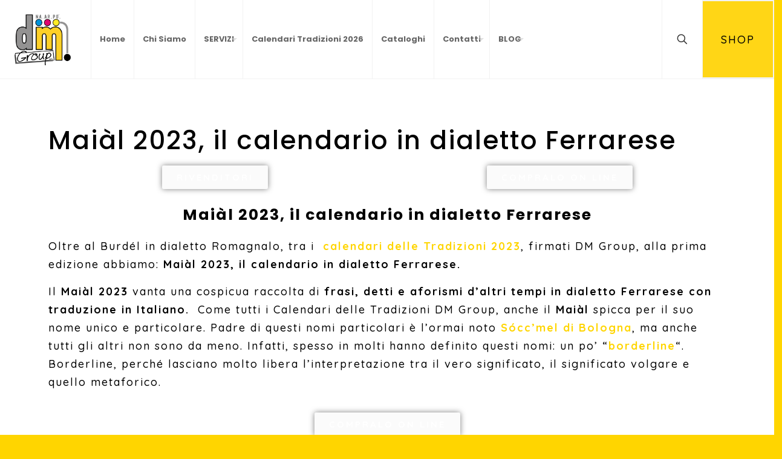

--- FILE ---
content_type: text/html; charset=UTF-8
request_url: https://dmgroupbologna.it/maial-2023/
body_size: 35341
content:
<!DOCTYPE html>
<html lang="it-IT" prefix="og: https://ogp.me/ns#" class="no-js " itemscope itemtype="https://schema.org/WebPage" >

<head>

<meta charset="UTF-8" />
	<style>img:is([sizes="auto" i], [sizes^="auto," i]) { contain-intrinsic-size: 3000px 1500px }</style>
	
<!-- Google Tag Manager for WordPress by gtm4wp.com -->
<script data-cfasync="false" data-pagespeed-no-defer>
	var gtm4wp_datalayer_name = "dataLayer";
	var dataLayer = dataLayer || [];
</script>
<!-- End Google Tag Manager for WordPress by gtm4wp.com --><meta name="keywords" content="Prodotti e servizi per aziende"/>
<meta name="description" content="Soluzioni per gli ambienti di lavoro"/>
<link rel="alternate" hreflang="it-IT" href="https://dmgroupbologna.it/maial-2023/"/>
<!-- Google tag (gtag.js) --> <script async src="https://www.googletagmanager.com/gtag/js?id=G-FKTFH0Q5GE"></script>
<script>
window.dataLayer = window.dataLayer || [];
function gtag(){dataLayer.push(arguments);}
gtag('js', new Date()); gtag('config', 'G-FKTFH0Q5GE');
</script>
<!-- Facebook Pixel Code -->
<script>
!function(f,b,e,v,n,t,s)
{if(f.fbq)return;n=f.fbq=function(){n.callMethod?
n.callMethod.apply(n,arguments):n.queue.push(arguments)};
if(!f._fbq)f._fbq=n;n.push=n;n.loaded=!0;n.version='2.0';
n.queue=[];t=b.createElement(e);t.async=!0;
t.src=v;s=b.getElementsByTagName(e)[0];
s.parentNode.insertBefore(t,s)}(window, document,'script', 'https://connect.facebook.net/en_US/fbevents.js');
fbq('init', '1254082838410921');
fbq('track', 'PageView');
</script>
<noscript><img height="1" width="1" style="display:none"
src="https://www.facebook.com/tr?id=1254082838410921&ev=PageView&noscript=1"
/></noscript>
<!-- End Facebook Pixel Code —><meta name="format-detection" content="telephone=no">
<meta name="viewport" content="width=device-width, initial-scale=1, maximum-scale=1" />
<link rel="shortcut icon" href="https://dmgroupbologna.it/wp-content/uploads/2021/06/cropped-cropped-LOGO-DM-NA.-AR.-PO..png?x96032" type="image/x-icon" />
<meta name="theme-color" content="#ffffff" media="(prefers-color-scheme: light)">
<meta name="theme-color" content="#ffffff" media="(prefers-color-scheme: dark)">

<!-- Ottimizzazione per i motori di ricerca di Rank Math - https://rankmath.com/ -->
<title>Maiàl 2023, il calendario in dialetto Ferrarese</title>
<meta name="description" content="Maiàl 2023, il calendario in dialetto Ferrarese. Tra i  calendari delle Tradizioni 2023, firmati DM Group, alla prima edizione abbiamo: Maiàl 2023."/>
<meta name="robots" content="follow, index, max-snippet:-1, max-video-preview:-1, max-image-preview:large"/>
<link rel="canonical" href="https://dmgroupbologna.it/maial-2023/" />
<meta property="og:locale" content="it_IT" />
<meta property="og:type" content="article" />
<meta property="og:title" content="Maiàl 2023, il calendario in dialetto Ferrarese" />
<meta property="og:description" content="Maiàl 2023, il calendario in dialetto Ferrarese. Tra i  calendari delle Tradizioni 2023, firmati DM Group, alla prima edizione abbiamo: Maiàl 2023." />
<meta property="og:url" content="https://dmgroupbologna.it/maial-2023/" />
<meta property="og:site_name" content="DM Group Bologna" />
<meta property="og:updated_time" content="2022-09-16T13:16:00+02:00" />
<meta property="og:image" content="https://dmgroupbologna.it/wp-content/uploads/2022/08/dialetto-ferrarese-2023-calendario-maial.jpg" />
<meta property="og:image:secure_url" content="https://dmgroupbologna.it/wp-content/uploads/2022/08/dialetto-ferrarese-2023-calendario-maial.jpg" />
<meta property="og:image:width" content="1080" />
<meta property="og:image:height" content="1080" />
<meta property="og:image:alt" content="dialetto ferrarese 2023 calendario maial" />
<meta property="og:image:type" content="image/jpeg" />
<meta property="article:published_time" content="2022-08-23T18:19:45+02:00" />
<meta property="article:modified_time" content="2022-09-16T13:16:00+02:00" />
<meta name="twitter:card" content="summary_large_image" />
<meta name="twitter:title" content="Maiàl 2023, il calendario in dialetto Ferrarese" />
<meta name="twitter:description" content="Maiàl 2023, il calendario in dialetto Ferrarese. Tra i  calendari delle Tradizioni 2023, firmati DM Group, alla prima edizione abbiamo: Maiàl 2023." />
<meta name="twitter:image" content="https://dmgroupbologna.it/wp-content/uploads/2022/08/dialetto-ferrarese-2023-calendario-maial.jpg" />
<meta name="twitter:label1" content="Tempo di lettura" />
<meta name="twitter:data1" content="4 minuti" />
<script type="application/ld+json" class="rank-math-schema">{"@context":"https://schema.org","@graph":[{"@type":["OfficeEquipmentStore","Organization"],"@id":"https://dmgroupbologna.it/#organization","name":"DM Group Bologna","url":"https://dmgroupbologna.it","logo":{"@type":"ImageObject","@id":"https://dmgroupbologna.it/#logo","url":"https://dmgroupbologna.it/wp-content/uploads/2019/05/logo-DMGROUP-DEFINITIVO-1-e1558449487984.png","contentUrl":"https://dmgroupbologna.it/wp-content/uploads/2019/05/logo-DMGROUP-DEFINITIVO-1-e1558449487984.png","caption":"DM Group Bologna","inLanguage":"it-IT","width":"50","height":"48"},"openingHours":["Monday,Tuesday,Wednesday,Thursday,Friday,Saturday,Sunday 09:00-17:00"],"image":{"@id":"https://dmgroupbologna.it/#logo"}},{"@type":"WebSite","@id":"https://dmgroupbologna.it/#website","url":"https://dmgroupbologna.it","name":"DM Group Bologna","publisher":{"@id":"https://dmgroupbologna.it/#organization"},"inLanguage":"it-IT"},{"@type":"ImageObject","@id":"https://dmgroupbologna.it/wp-content/uploads/2022/08/dialetto-ferrarese-2023-calendario-maial-300x300.jpg","url":"https://dmgroupbologna.it/wp-content/uploads/2022/08/dialetto-ferrarese-2023-calendario-maial-300x300.jpg","width":"200","height":"200","inLanguage":"it-IT"},{"@type":"WebPage","@id":"https://dmgroupbologna.it/maial-2023/#webpage","url":"https://dmgroupbologna.it/maial-2023/","name":"Mai\u00e0l 2023, il calendario in dialetto Ferrarese","datePublished":"2022-08-23T18:19:45+02:00","dateModified":"2022-09-16T13:16:00+02:00","isPartOf":{"@id":"https://dmgroupbologna.it/#website"},"primaryImageOfPage":{"@id":"https://dmgroupbologna.it/wp-content/uploads/2022/08/dialetto-ferrarese-2023-calendario-maial-300x300.jpg"},"inLanguage":"it-IT"},{"@type":"Person","@id":"https://dmgroupbologna.it/author/fausto/","name":"fausto","url":"https://dmgroupbologna.it/author/fausto/","image":{"@type":"ImageObject","@id":"https://secure.gravatar.com/avatar/7ad85ff38682bbd9fcf0a3284ee2e12ad4974588ea21839648cc8bcced974f66?s=96&amp;d=mm&amp;r=g","url":"https://secure.gravatar.com/avatar/7ad85ff38682bbd9fcf0a3284ee2e12ad4974588ea21839648cc8bcced974f66?s=96&amp;d=mm&amp;r=g","caption":"fausto","inLanguage":"it-IT"},"worksFor":{"@id":"https://dmgroupbologna.it/#organization"}},{"@type":"Article","headline":"Mai\u00e0l 2023, il calendario in dialetto Ferrarese","keywords":"Mai\u00e0l 2023,il calendario in dialetto Ferrarese","datePublished":"2022-08-23T18:19:45+02:00","dateModified":"2022-09-16T13:16:00+02:00","author":{"@id":"https://dmgroupbologna.it/author/fausto/","name":"fausto"},"publisher":{"@id":"https://dmgroupbologna.it/#organization"},"description":"Mai\u00e0l 2023, il calendario in dialetto Ferrarese. Tra i\u00a0 calendari delle Tradizioni 2023, firmati DM Group, alla prima edizione abbiamo: Mai\u00e0l 2023.","name":"Mai\u00e0l 2023, il calendario in dialetto Ferrarese","@id":"https://dmgroupbologna.it/maial-2023/#richSnippet","isPartOf":{"@id":"https://dmgroupbologna.it/maial-2023/#webpage"},"image":{"@id":"https://dmgroupbologna.it/wp-content/uploads/2022/08/dialetto-ferrarese-2023-calendario-maial-300x300.jpg"},"inLanguage":"it-IT","mainEntityOfPage":{"@id":"https://dmgroupbologna.it/maial-2023/#webpage"}}]}</script>
<!-- /Rank Math WordPress SEO plugin -->

<link rel='dns-prefetch' href='//cdn.iubenda.com' />
<link rel='dns-prefetch' href='//stats.wp.com' />
<link rel='dns-prefetch' href='//fonts.googleapis.com' />
<link rel="alternate" type="application/rss+xml" title="DM Group Bologna &raquo; Feed" href="https://dmgroupbologna.it/feed/" />
<link rel="alternate" type="application/rss+xml" title="DM Group Bologna &raquo; Feed dei commenti" href="https://dmgroupbologna.it/comments/feed/" />
<script type="text/javascript">
/* <![CDATA[ */
window._wpemojiSettings = {"baseUrl":"https:\/\/s.w.org\/images\/core\/emoji\/16.0.1\/72x72\/","ext":".png","svgUrl":"https:\/\/s.w.org\/images\/core\/emoji\/16.0.1\/svg\/","svgExt":".svg","source":{"concatemoji":"https:\/\/dmgroupbologna.it\/wp-includes\/js\/wp-emoji-release.min.js?ver=6.8.2"}};
/*! This file is auto-generated */
!function(s,n){var o,i,e;function c(e){try{var t={supportTests:e,timestamp:(new Date).valueOf()};sessionStorage.setItem(o,JSON.stringify(t))}catch(e){}}function p(e,t,n){e.clearRect(0,0,e.canvas.width,e.canvas.height),e.fillText(t,0,0);var t=new Uint32Array(e.getImageData(0,0,e.canvas.width,e.canvas.height).data),a=(e.clearRect(0,0,e.canvas.width,e.canvas.height),e.fillText(n,0,0),new Uint32Array(e.getImageData(0,0,e.canvas.width,e.canvas.height).data));return t.every(function(e,t){return e===a[t]})}function u(e,t){e.clearRect(0,0,e.canvas.width,e.canvas.height),e.fillText(t,0,0);for(var n=e.getImageData(16,16,1,1),a=0;a<n.data.length;a++)if(0!==n.data[a])return!1;return!0}function f(e,t,n,a){switch(t){case"flag":return n(e,"\ud83c\udff3\ufe0f\u200d\u26a7\ufe0f","\ud83c\udff3\ufe0f\u200b\u26a7\ufe0f")?!1:!n(e,"\ud83c\udde8\ud83c\uddf6","\ud83c\udde8\u200b\ud83c\uddf6")&&!n(e,"\ud83c\udff4\udb40\udc67\udb40\udc62\udb40\udc65\udb40\udc6e\udb40\udc67\udb40\udc7f","\ud83c\udff4\u200b\udb40\udc67\u200b\udb40\udc62\u200b\udb40\udc65\u200b\udb40\udc6e\u200b\udb40\udc67\u200b\udb40\udc7f");case"emoji":return!a(e,"\ud83e\udedf")}return!1}function g(e,t,n,a){var r="undefined"!=typeof WorkerGlobalScope&&self instanceof WorkerGlobalScope?new OffscreenCanvas(300,150):s.createElement("canvas"),o=r.getContext("2d",{willReadFrequently:!0}),i=(o.textBaseline="top",o.font="600 32px Arial",{});return e.forEach(function(e){i[e]=t(o,e,n,a)}),i}function t(e){var t=s.createElement("script");t.src=e,t.defer=!0,s.head.appendChild(t)}"undefined"!=typeof Promise&&(o="wpEmojiSettingsSupports",i=["flag","emoji"],n.supports={everything:!0,everythingExceptFlag:!0},e=new Promise(function(e){s.addEventListener("DOMContentLoaded",e,{once:!0})}),new Promise(function(t){var n=function(){try{var e=JSON.parse(sessionStorage.getItem(o));if("object"==typeof e&&"number"==typeof e.timestamp&&(new Date).valueOf()<e.timestamp+604800&&"object"==typeof e.supportTests)return e.supportTests}catch(e){}return null}();if(!n){if("undefined"!=typeof Worker&&"undefined"!=typeof OffscreenCanvas&&"undefined"!=typeof URL&&URL.createObjectURL&&"undefined"!=typeof Blob)try{var e="postMessage("+g.toString()+"("+[JSON.stringify(i),f.toString(),p.toString(),u.toString()].join(",")+"));",a=new Blob([e],{type:"text/javascript"}),r=new Worker(URL.createObjectURL(a),{name:"wpTestEmojiSupports"});return void(r.onmessage=function(e){c(n=e.data),r.terminate(),t(n)})}catch(e){}c(n=g(i,f,p,u))}t(n)}).then(function(e){for(var t in e)n.supports[t]=e[t],n.supports.everything=n.supports.everything&&n.supports[t],"flag"!==t&&(n.supports.everythingExceptFlag=n.supports.everythingExceptFlag&&n.supports[t]);n.supports.everythingExceptFlag=n.supports.everythingExceptFlag&&!n.supports.flag,n.DOMReady=!1,n.readyCallback=function(){n.DOMReady=!0}}).then(function(){return e}).then(function(){var e;n.supports.everything||(n.readyCallback(),(e=n.source||{}).concatemoji?t(e.concatemoji):e.wpemoji&&e.twemoji&&(t(e.twemoji),t(e.wpemoji)))}))}((window,document),window._wpemojiSettings);
/* ]]> */
</script>
<style id='wp-emoji-styles-inline-css' type='text/css'>

	img.wp-smiley, img.emoji {
		display: inline !important;
		border: none !important;
		box-shadow: none !important;
		height: 1em !important;
		width: 1em !important;
		margin: 0 0.07em !important;
		vertical-align: -0.1em !important;
		background: none !important;
		padding: 0 !important;
	}
</style>
<style id='classic-theme-styles-inline-css' type='text/css'>
/*! This file is auto-generated */
.wp-block-button__link{color:#fff;background-color:#32373c;border-radius:9999px;box-shadow:none;text-decoration:none;padding:calc(.667em + 2px) calc(1.333em + 2px);font-size:1.125em}.wp-block-file__button{background:#32373c;color:#fff;text-decoration:none}
</style>
<link rel='stylesheet' id='mediaelement-css' href='https://dmgroupbologna.it/wp-includes/js/mediaelement/mediaelementplayer-legacy.min.css?x96032&amp;ver=4.2.17' type='text/css' media='all' />
<link rel='stylesheet' id='wp-mediaelement-css' href='https://dmgroupbologna.it/wp-includes/js/mediaelement/wp-mediaelement.min.css?x96032&amp;ver=6.8.2' type='text/css' media='all' />
<style id='jetpack-sharing-buttons-style-inline-css' type='text/css'>
.jetpack-sharing-buttons__services-list{display:flex;flex-direction:row;flex-wrap:wrap;gap:0;list-style-type:none;margin:5px;padding:0}.jetpack-sharing-buttons__services-list.has-small-icon-size{font-size:12px}.jetpack-sharing-buttons__services-list.has-normal-icon-size{font-size:16px}.jetpack-sharing-buttons__services-list.has-large-icon-size{font-size:24px}.jetpack-sharing-buttons__services-list.has-huge-icon-size{font-size:36px}@media print{.jetpack-sharing-buttons__services-list{display:none!important}}.editor-styles-wrapper .wp-block-jetpack-sharing-buttons{gap:0;padding-inline-start:0}ul.jetpack-sharing-buttons__services-list.has-background{padding:1.25em 2.375em}
</style>
<style id='global-styles-inline-css' type='text/css'>
:root{--wp--preset--aspect-ratio--square: 1;--wp--preset--aspect-ratio--4-3: 4/3;--wp--preset--aspect-ratio--3-4: 3/4;--wp--preset--aspect-ratio--3-2: 3/2;--wp--preset--aspect-ratio--2-3: 2/3;--wp--preset--aspect-ratio--16-9: 16/9;--wp--preset--aspect-ratio--9-16: 9/16;--wp--preset--color--black: #000000;--wp--preset--color--cyan-bluish-gray: #abb8c3;--wp--preset--color--white: #ffffff;--wp--preset--color--pale-pink: #f78da7;--wp--preset--color--vivid-red: #cf2e2e;--wp--preset--color--luminous-vivid-orange: #ff6900;--wp--preset--color--luminous-vivid-amber: #fcb900;--wp--preset--color--light-green-cyan: #7bdcb5;--wp--preset--color--vivid-green-cyan: #00d084;--wp--preset--color--pale-cyan-blue: #8ed1fc;--wp--preset--color--vivid-cyan-blue: #0693e3;--wp--preset--color--vivid-purple: #9b51e0;--wp--preset--gradient--vivid-cyan-blue-to-vivid-purple: linear-gradient(135deg,rgba(6,147,227,1) 0%,rgb(155,81,224) 100%);--wp--preset--gradient--light-green-cyan-to-vivid-green-cyan: linear-gradient(135deg,rgb(122,220,180) 0%,rgb(0,208,130) 100%);--wp--preset--gradient--luminous-vivid-amber-to-luminous-vivid-orange: linear-gradient(135deg,rgba(252,185,0,1) 0%,rgba(255,105,0,1) 100%);--wp--preset--gradient--luminous-vivid-orange-to-vivid-red: linear-gradient(135deg,rgba(255,105,0,1) 0%,rgb(207,46,46) 100%);--wp--preset--gradient--very-light-gray-to-cyan-bluish-gray: linear-gradient(135deg,rgb(238,238,238) 0%,rgb(169,184,195) 100%);--wp--preset--gradient--cool-to-warm-spectrum: linear-gradient(135deg,rgb(74,234,220) 0%,rgb(151,120,209) 20%,rgb(207,42,186) 40%,rgb(238,44,130) 60%,rgb(251,105,98) 80%,rgb(254,248,76) 100%);--wp--preset--gradient--blush-light-purple: linear-gradient(135deg,rgb(255,206,236) 0%,rgb(152,150,240) 100%);--wp--preset--gradient--blush-bordeaux: linear-gradient(135deg,rgb(254,205,165) 0%,rgb(254,45,45) 50%,rgb(107,0,62) 100%);--wp--preset--gradient--luminous-dusk: linear-gradient(135deg,rgb(255,203,112) 0%,rgb(199,81,192) 50%,rgb(65,88,208) 100%);--wp--preset--gradient--pale-ocean: linear-gradient(135deg,rgb(255,245,203) 0%,rgb(182,227,212) 50%,rgb(51,167,181) 100%);--wp--preset--gradient--electric-grass: linear-gradient(135deg,rgb(202,248,128) 0%,rgb(113,206,126) 100%);--wp--preset--gradient--midnight: linear-gradient(135deg,rgb(2,3,129) 0%,rgb(40,116,252) 100%);--wp--preset--font-size--small: 13px;--wp--preset--font-size--medium: 20px;--wp--preset--font-size--large: 36px;--wp--preset--font-size--x-large: 42px;--wp--preset--spacing--20: 0.44rem;--wp--preset--spacing--30: 0.67rem;--wp--preset--spacing--40: 1rem;--wp--preset--spacing--50: 1.5rem;--wp--preset--spacing--60: 2.25rem;--wp--preset--spacing--70: 3.38rem;--wp--preset--spacing--80: 5.06rem;--wp--preset--shadow--natural: 6px 6px 9px rgba(0, 0, 0, 0.2);--wp--preset--shadow--deep: 12px 12px 50px rgba(0, 0, 0, 0.4);--wp--preset--shadow--sharp: 6px 6px 0px rgba(0, 0, 0, 0.2);--wp--preset--shadow--outlined: 6px 6px 0px -3px rgba(255, 255, 255, 1), 6px 6px rgba(0, 0, 0, 1);--wp--preset--shadow--crisp: 6px 6px 0px rgba(0, 0, 0, 1);}:where(.is-layout-flex){gap: 0.5em;}:where(.is-layout-grid){gap: 0.5em;}body .is-layout-flex{display: flex;}.is-layout-flex{flex-wrap: wrap;align-items: center;}.is-layout-flex > :is(*, div){margin: 0;}body .is-layout-grid{display: grid;}.is-layout-grid > :is(*, div){margin: 0;}:where(.wp-block-columns.is-layout-flex){gap: 2em;}:where(.wp-block-columns.is-layout-grid){gap: 2em;}:where(.wp-block-post-template.is-layout-flex){gap: 1.25em;}:where(.wp-block-post-template.is-layout-grid){gap: 1.25em;}.has-black-color{color: var(--wp--preset--color--black) !important;}.has-cyan-bluish-gray-color{color: var(--wp--preset--color--cyan-bluish-gray) !important;}.has-white-color{color: var(--wp--preset--color--white) !important;}.has-pale-pink-color{color: var(--wp--preset--color--pale-pink) !important;}.has-vivid-red-color{color: var(--wp--preset--color--vivid-red) !important;}.has-luminous-vivid-orange-color{color: var(--wp--preset--color--luminous-vivid-orange) !important;}.has-luminous-vivid-amber-color{color: var(--wp--preset--color--luminous-vivid-amber) !important;}.has-light-green-cyan-color{color: var(--wp--preset--color--light-green-cyan) !important;}.has-vivid-green-cyan-color{color: var(--wp--preset--color--vivid-green-cyan) !important;}.has-pale-cyan-blue-color{color: var(--wp--preset--color--pale-cyan-blue) !important;}.has-vivid-cyan-blue-color{color: var(--wp--preset--color--vivid-cyan-blue) !important;}.has-vivid-purple-color{color: var(--wp--preset--color--vivid-purple) !important;}.has-black-background-color{background-color: var(--wp--preset--color--black) !important;}.has-cyan-bluish-gray-background-color{background-color: var(--wp--preset--color--cyan-bluish-gray) !important;}.has-white-background-color{background-color: var(--wp--preset--color--white) !important;}.has-pale-pink-background-color{background-color: var(--wp--preset--color--pale-pink) !important;}.has-vivid-red-background-color{background-color: var(--wp--preset--color--vivid-red) !important;}.has-luminous-vivid-orange-background-color{background-color: var(--wp--preset--color--luminous-vivid-orange) !important;}.has-luminous-vivid-amber-background-color{background-color: var(--wp--preset--color--luminous-vivid-amber) !important;}.has-light-green-cyan-background-color{background-color: var(--wp--preset--color--light-green-cyan) !important;}.has-vivid-green-cyan-background-color{background-color: var(--wp--preset--color--vivid-green-cyan) !important;}.has-pale-cyan-blue-background-color{background-color: var(--wp--preset--color--pale-cyan-blue) !important;}.has-vivid-cyan-blue-background-color{background-color: var(--wp--preset--color--vivid-cyan-blue) !important;}.has-vivid-purple-background-color{background-color: var(--wp--preset--color--vivid-purple) !important;}.has-black-border-color{border-color: var(--wp--preset--color--black) !important;}.has-cyan-bluish-gray-border-color{border-color: var(--wp--preset--color--cyan-bluish-gray) !important;}.has-white-border-color{border-color: var(--wp--preset--color--white) !important;}.has-pale-pink-border-color{border-color: var(--wp--preset--color--pale-pink) !important;}.has-vivid-red-border-color{border-color: var(--wp--preset--color--vivid-red) !important;}.has-luminous-vivid-orange-border-color{border-color: var(--wp--preset--color--luminous-vivid-orange) !important;}.has-luminous-vivid-amber-border-color{border-color: var(--wp--preset--color--luminous-vivid-amber) !important;}.has-light-green-cyan-border-color{border-color: var(--wp--preset--color--light-green-cyan) !important;}.has-vivid-green-cyan-border-color{border-color: var(--wp--preset--color--vivid-green-cyan) !important;}.has-pale-cyan-blue-border-color{border-color: var(--wp--preset--color--pale-cyan-blue) !important;}.has-vivid-cyan-blue-border-color{border-color: var(--wp--preset--color--vivid-cyan-blue) !important;}.has-vivid-purple-border-color{border-color: var(--wp--preset--color--vivid-purple) !important;}.has-vivid-cyan-blue-to-vivid-purple-gradient-background{background: var(--wp--preset--gradient--vivid-cyan-blue-to-vivid-purple) !important;}.has-light-green-cyan-to-vivid-green-cyan-gradient-background{background: var(--wp--preset--gradient--light-green-cyan-to-vivid-green-cyan) !important;}.has-luminous-vivid-amber-to-luminous-vivid-orange-gradient-background{background: var(--wp--preset--gradient--luminous-vivid-amber-to-luminous-vivid-orange) !important;}.has-luminous-vivid-orange-to-vivid-red-gradient-background{background: var(--wp--preset--gradient--luminous-vivid-orange-to-vivid-red) !important;}.has-very-light-gray-to-cyan-bluish-gray-gradient-background{background: var(--wp--preset--gradient--very-light-gray-to-cyan-bluish-gray) !important;}.has-cool-to-warm-spectrum-gradient-background{background: var(--wp--preset--gradient--cool-to-warm-spectrum) !important;}.has-blush-light-purple-gradient-background{background: var(--wp--preset--gradient--blush-light-purple) !important;}.has-blush-bordeaux-gradient-background{background: var(--wp--preset--gradient--blush-bordeaux) !important;}.has-luminous-dusk-gradient-background{background: var(--wp--preset--gradient--luminous-dusk) !important;}.has-pale-ocean-gradient-background{background: var(--wp--preset--gradient--pale-ocean) !important;}.has-electric-grass-gradient-background{background: var(--wp--preset--gradient--electric-grass) !important;}.has-midnight-gradient-background{background: var(--wp--preset--gradient--midnight) !important;}.has-small-font-size{font-size: var(--wp--preset--font-size--small) !important;}.has-medium-font-size{font-size: var(--wp--preset--font-size--medium) !important;}.has-large-font-size{font-size: var(--wp--preset--font-size--large) !important;}.has-x-large-font-size{font-size: var(--wp--preset--font-size--x-large) !important;}
:where(.wp-block-post-template.is-layout-flex){gap: 1.25em;}:where(.wp-block-post-template.is-layout-grid){gap: 1.25em;}
:where(.wp-block-columns.is-layout-flex){gap: 2em;}:where(.wp-block-columns.is-layout-grid){gap: 2em;}
:root :where(.wp-block-pullquote){font-size: 1.5em;line-height: 1.6;}
</style>
<link rel='stylesheet' id='contact-form-7-css' href='https://dmgroupbologna.it/wp-content/plugins/contact-form-7/includes/css/styles.css?x96032&amp;ver=6.1.1' type='text/css' media='all' />
<link rel='stylesheet' id='mfn-be-css' href='https://dmgroupbologna.it/wp-content/themes/betheme/css/be.css?x96032&amp;ver=27.6.4' type='text/css' media='all' />
<link rel='stylesheet' id='mfn-animations-css' href='https://dmgroupbologna.it/wp-content/themes/betheme/assets/animations/animations.min.css?x96032&amp;ver=27.6.4' type='text/css' media='all' />
<link rel='stylesheet' id='mfn-font-awesome-css' href='https://dmgroupbologna.it/wp-content/themes/betheme/fonts/fontawesome/fontawesome.css?x96032&amp;ver=27.6.4' type='text/css' media='all' />
<link rel='stylesheet' id='mfn-jplayer-css' href='https://dmgroupbologna.it/wp-content/themes/betheme/assets/jplayer/css/jplayer.blue.monday.min.css?x96032&amp;ver=27.6.4' type='text/css' media='all' />
<link rel='stylesheet' id='mfn-responsive-css' href='https://dmgroupbologna.it/wp-content/themes/betheme/css/responsive.css?x96032&amp;ver=27.6.4' type='text/css' media='all' />
<link rel='stylesheet' id='mfn-fonts-css' href='https://fonts.googleapis.com/css?family=Quicksand%3A1%2C300%2C400%2C400italic%2C500%2C700%2C700italic%2C900%7CPoppins%3A1%2C300%2C400%2C400italic%2C500%2C700%2C700italic%2C900&#038;display=swap&#038;ver=6.8.2' type='text/css' media='all' />
<link rel='stylesheet' id='elementor-frontend-css' href='https://dmgroupbologna.it/wp-content/plugins/elementor/assets/css/frontend.min.css?x96032&amp;ver=3.27.6' type='text/css' media='all' />
<link rel='stylesheet' id='elementor-post-1124-css' href='https://dmgroupbologna.it/wp-content/uploads/elementor/css/post-1124.css?x96032&amp;ver=1758052885' type='text/css' media='all' />
<link rel='stylesheet' id='widget-heading-css' href='https://dmgroupbologna.it/wp-content/plugins/elementor/assets/css/widget-heading.min.css?x96032&amp;ver=3.27.6' type='text/css' media='all' />
<link rel='stylesheet' id='widget-spacer-css' href='https://dmgroupbologna.it/wp-content/plugins/elementor/assets/css/widget-spacer.min.css?x96032&amp;ver=3.27.6' type='text/css' media='all' />
<link rel='stylesheet' id='widget-image-css' href='https://dmgroupbologna.it/wp-content/plugins/elementor/assets/css/widget-image.min.css?x96032&amp;ver=3.27.6' type='text/css' media='all' />
<link rel='stylesheet' id='widget-divider-css' href='https://dmgroupbologna.it/wp-content/plugins/elementor/assets/css/widget-divider.min.css?x96032&amp;ver=3.27.6' type='text/css' media='all' />
<link rel='stylesheet' id='e-animation-fadeIn-css' href='https://dmgroupbologna.it/wp-content/plugins/elementor/assets/lib/animations/styles/fadeIn.min.css?x96032&amp;ver=3.27.6' type='text/css' media='all' />
<link rel='stylesheet' id='widget-text-editor-css' href='https://dmgroupbologna.it/wp-content/plugins/elementor/assets/css/widget-text-editor.min.css?x96032&amp;ver=3.27.6' type='text/css' media='all' />
<link rel='stylesheet' id='widget-video-css' href='https://dmgroupbologna.it/wp-content/plugins/elementor/assets/css/widget-video.min.css?x96032&amp;ver=3.27.6' type='text/css' media='all' />
<link rel='stylesheet' id='widget-menu-anchor-css' href='https://dmgroupbologna.it/wp-content/plugins/elementor/assets/css/widget-menu-anchor.min.css?x96032&amp;ver=3.27.6' type='text/css' media='all' />
<link rel='stylesheet' id='elementor-post-7929-css' href='https://dmgroupbologna.it/wp-content/uploads/elementor/css/post-7929.css?x96032&amp;ver=1758235557' type='text/css' media='all' />
<style id='mfn-dynamic-inline-css' type='text/css'>
html{background-color:#ffd500}#Wrapper,#Content,.mfn-popup .mfn-popup-content,.mfn-off-canvas-sidebar .mfn-off-canvas-content-wrapper,.mfn-cart-holder,.mfn-header-login,#Top_bar .search_wrapper,#Top_bar .top_bar_right .mfn-live-search-box,.column_livesearch .mfn-live-search-wrapper,.column_livesearch .mfn-live-search-box{background-color:#ffffff}.layout-boxed.mfn-bebuilder-header.mfn-ui #Wrapper .mfn-only-sample-content{background-color:#ffffff}body:not(.template-slider) #Header{min-height:0px}body.header-below:not(.template-slider) #Header{padding-top:0px}#Footer .widgets_wrapper{padding:15px 0}.has-search-overlay.search-overlay-opened #search-overlay{background-color:rgba(0,0,0,0.6)}.elementor-page.elementor-default #Content .the_content .section_wrapper{max-width:100%}.elementor-page.elementor-default #Content .section.the_content{width:100%}.elementor-page.elementor-default #Content .section_wrapper .the_content_wrapper{margin-left:0;margin-right:0;width:100%}body,span.date_label,.timeline_items li h3 span,input[type="date"],input[type="text"],input[type="password"],input[type="tel"],input[type="email"],input[type="url"],textarea,select,.offer_li .title h3,.mfn-menu-item-megamenu{font-family:"Quicksand",-apple-system,BlinkMacSystemFont,"Segoe UI",Roboto,Oxygen-Sans,Ubuntu,Cantarell,"Helvetica Neue",sans-serif}.lead,.big{font-family:"Quicksand",-apple-system,BlinkMacSystemFont,"Segoe UI",Roboto,Oxygen-Sans,Ubuntu,Cantarell,"Helvetica Neue",sans-serif}#menu > ul > li > a,#overlay-menu ul li a{font-family:"Poppins",-apple-system,BlinkMacSystemFont,"Segoe UI",Roboto,Oxygen-Sans,Ubuntu,Cantarell,"Helvetica Neue",sans-serif}#Subheader .title{font-family:"Poppins",-apple-system,BlinkMacSystemFont,"Segoe UI",Roboto,Oxygen-Sans,Ubuntu,Cantarell,"Helvetica Neue",sans-serif}h1,h2,h3,h4,.text-logo #logo{font-family:"Poppins",-apple-system,BlinkMacSystemFont,"Segoe UI",Roboto,Oxygen-Sans,Ubuntu,Cantarell,"Helvetica Neue",sans-serif}h5,h6{font-family:"Poppins",-apple-system,BlinkMacSystemFont,"Segoe UI",Roboto,Oxygen-Sans,Ubuntu,Cantarell,"Helvetica Neue",sans-serif}blockquote{font-family:"Quicksand",-apple-system,BlinkMacSystemFont,"Segoe UI",Roboto,Oxygen-Sans,Ubuntu,Cantarell,"Helvetica Neue",sans-serif}.chart_box .chart .num,.counter .desc_wrapper .number-wrapper,.how_it_works .image .number,.pricing-box .plan-header .price,.quick_fact .number-wrapper,.woocommerce .product div.entry-summary .price{font-family:"Quicksand",-apple-system,BlinkMacSystemFont,"Segoe UI",Roboto,Oxygen-Sans,Ubuntu,Cantarell,"Helvetica Neue",sans-serif}body,.mfn-menu-item-megamenu{font-size:18px;line-height:30px;font-weight:500;letter-spacing:2px}.lead,.big{font-size:16px;line-height:25px;font-weight:500;letter-spacing:0px}#menu > ul > li > a,#overlay-menu ul li a{font-size:13px;font-weight:600;letter-spacing:0px}#overlay-menu ul li a{line-height:19.5px}#Subheader .title{font-size:30px;line-height:20px;font-weight:400;letter-spacing:1px;font-style:italic}h1,.text-logo #logo{font-size:42px;line-height:55px;font-weight:500;letter-spacing:2px}h2{font-size:25px;line-height:45px;font-weight:600;letter-spacing:2px}h3,.woocommerce ul.products li.product h3,.woocommerce #customer_login h2{font-size:18px;line-height:25px;font-weight:600;letter-spacing:2px}h4,.woocommerce .woocommerce-order-details__title,.woocommerce .wc-bacs-bank-details-heading,.woocommerce .woocommerce-customer-details h2{font-size:17px;line-height:20px;font-weight:600;letter-spacing:1px}h5{font-size:16px;line-height:20px;font-weight:600;letter-spacing:2px}h6{font-size:10px;line-height:16px;font-weight:600;letter-spacing:1px;font-style:italic}#Intro .intro-title{font-size:40px;line-height:70px;font-weight:400;letter-spacing:1px}@media only screen and (min-width:768px) and (max-width:959px){body,.mfn-menu-item-megamenu{font-size:15px;line-height:26px;font-weight:500;letter-spacing:2px}.lead,.big{font-size:14px;line-height:21px;font-weight:500;letter-spacing:0px}#menu > ul > li > a,#overlay-menu ul li a{font-size:13px;font-weight:600;letter-spacing:0px}#overlay-menu ul li a{line-height:19.5px}#Subheader .title{font-size:26px;line-height:19px;font-weight:400;letter-spacing:1px;font-style:italic}h1,.text-logo #logo{font-size:36px;line-height:47px;font-weight:500;letter-spacing:2px}h2{font-size:21px;line-height:38px;font-weight:600;letter-spacing:2px}h3,.woocommerce ul.products li.product h3,.woocommerce #customer_login h2{font-size:15px;line-height:21px;font-weight:600;letter-spacing:2px}h4,.woocommerce .woocommerce-order-details__title,.woocommerce .wc-bacs-bank-details-heading,.woocommerce .woocommerce-customer-details h2{font-size:14px;line-height:19px;font-weight:600;letter-spacing:1px}h5{font-size:14px;line-height:19px;font-weight:600;letter-spacing:2px}h6{font-size:13px;line-height:19px;font-weight:600;letter-spacing:1px;font-style:italic}#Intro .intro-title{font-size:34px;line-height:60px;font-weight:400;letter-spacing:1px}blockquote{font-size:15px}.chart_box .chart .num{font-size:45px;line-height:45px}.counter .desc_wrapper .number-wrapper{font-size:45px;line-height:45px}.counter .desc_wrapper .title{font-size:14px;line-height:18px}.faq .question .title{font-size:14px}.fancy_heading .title{font-size:38px;line-height:38px}.offer .offer_li .desc_wrapper .title h3{font-size:32px;line-height:32px}.offer_thumb_ul li.offer_thumb_li .desc_wrapper .title h3{font-size:32px;line-height:32px}.pricing-box .plan-header h2{font-size:27px;line-height:27px}.pricing-box .plan-header .price > span{font-size:40px;line-height:40px}.pricing-box .plan-header .price sup.currency{font-size:18px;line-height:18px}.pricing-box .plan-header .price sup.period{font-size:14px;line-height:14px}.quick_fact .number-wrapper{font-size:80px;line-height:80px}.trailer_box .desc h2{font-size:27px;line-height:27px}.widget > h3{font-size:17px;line-height:20px}}@media only screen and (min-width:480px) and (max-width:767px){body,.mfn-menu-item-megamenu{font-size:14px;line-height:23px;font-weight:500;letter-spacing:2px}.lead,.big{font-size:13px;line-height:19px;font-weight:500;letter-spacing:0px}#menu > ul > li > a,#overlay-menu ul li a{font-size:13px;font-weight:600;letter-spacing:0px}#overlay-menu ul li a{line-height:19.5px}#Subheader .title{font-size:23px;line-height:19px;font-weight:400;letter-spacing:1px;font-style:italic}h1,.text-logo #logo{font-size:32px;line-height:41px;font-weight:500;letter-spacing:2px}h2{font-size:19px;line-height:34px;font-weight:600;letter-spacing:2px}h3,.woocommerce ul.products li.product h3,.woocommerce #customer_login h2{font-size:14px;line-height:19px;font-weight:600;letter-spacing:2px}h4,.woocommerce .woocommerce-order-details__title,.woocommerce .wc-bacs-bank-details-heading,.woocommerce .woocommerce-customer-details h2{font-size:13px;line-height:19px;font-weight:600;letter-spacing:1px}h5{font-size:13px;line-height:19px;font-weight:600;letter-spacing:2px}h6{font-size:13px;line-height:19px;font-weight:600;letter-spacing:1px;font-style:italic}#Intro .intro-title{font-size:30px;line-height:53px;font-weight:400;letter-spacing:1px}blockquote{font-size:14px}.chart_box .chart .num{font-size:40px;line-height:40px}.counter .desc_wrapper .number-wrapper{font-size:40px;line-height:40px}.counter .desc_wrapper .title{font-size:13px;line-height:16px}.faq .question .title{font-size:13px}.fancy_heading .title{font-size:34px;line-height:34px}.offer .offer_li .desc_wrapper .title h3{font-size:28px;line-height:28px}.offer_thumb_ul li.offer_thumb_li .desc_wrapper .title h3{font-size:28px;line-height:28px}.pricing-box .plan-header h2{font-size:24px;line-height:24px}.pricing-box .plan-header .price > span{font-size:34px;line-height:34px}.pricing-box .plan-header .price sup.currency{font-size:16px;line-height:16px}.pricing-box .plan-header .price sup.period{font-size:13px;line-height:13px}.quick_fact .number-wrapper{font-size:70px;line-height:70px}.trailer_box .desc h2{font-size:24px;line-height:24px}.widget > h3{font-size:16px;line-height:19px}}@media only screen and (max-width:479px){body,.mfn-menu-item-megamenu{font-size:13px;line-height:19px;font-weight:500;letter-spacing:1px}.lead,.big{font-size:13px;line-height:19px;font-weight:500;letter-spacing:0px}#menu > ul > li > a,#overlay-menu ul li a{font-size:13px;font-weight:600;letter-spacing:0px}#overlay-menu ul li a{line-height:19.5px}#Subheader .title{font-size:18px;line-height:19px;font-weight:400;letter-spacing:1px;font-style:italic}h1,.text-logo #logo{font-size:25px;line-height:33px;font-weight:500;letter-spacing:1px}h2{font-size:15px;line-height:27px;font-weight:600;letter-spacing:1px}h3,.woocommerce ul.products li.product h3,.woocommerce #customer_login h2{font-size:13px;line-height:19px;font-weight:600;letter-spacing:1px}h4,.woocommerce .woocommerce-order-details__title,.woocommerce .wc-bacs-bank-details-heading,.woocommerce .woocommerce-customer-details h2{font-size:13px;line-height:19px;font-weight:600;letter-spacing:1px}h5{font-size:13px;line-height:19px;font-weight:600;letter-spacing:1px}h6{font-size:13px;line-height:19px;font-weight:600;letter-spacing:1px;font-style:italic}#Intro .intro-title{font-size:24px;line-height:42px;font-weight:400;letter-spacing:1px}blockquote{font-size:13px}.chart_box .chart .num{font-size:35px;line-height:35px}.counter .desc_wrapper .number-wrapper{font-size:35px;line-height:35px}.counter .desc_wrapper .title{font-size:13px;line-height:26px}.faq .question .title{font-size:13px}.fancy_heading .title{font-size:30px;line-height:30px}.offer .offer_li .desc_wrapper .title h3{font-size:26px;line-height:26px}.offer_thumb_ul li.offer_thumb_li .desc_wrapper .title h3{font-size:26px;line-height:26px}.pricing-box .plan-header h2{font-size:21px;line-height:21px}.pricing-box .plan-header .price > span{font-size:32px;line-height:32px}.pricing-box .plan-header .price sup.currency{font-size:14px;line-height:14px}.pricing-box .plan-header .price sup.period{font-size:13px;line-height:13px}.quick_fact .number-wrapper{font-size:60px;line-height:60px}.trailer_box .desc h2{font-size:21px;line-height:21px}.widget > h3{font-size:15px;line-height:18px}}.with_aside .sidebar.columns{width:23%}.with_aside .sections_group{width:77%}.aside_both .sidebar.columns{width:18%}.aside_both .sidebar.sidebar-1{margin-left:-82%}.aside_both .sections_group{width:64%;margin-left:18%}@media only screen and (min-width:1240px){#Wrapper,.with_aside .content_wrapper{max-width:1502px}body.layout-boxed.mfn-header-scrolled .mfn-header-tmpl.mfn-sticky-layout-width{max-width:1502px;left:0;right:0;margin-left:auto;margin-right:auto}body.layout-boxed:not(.mfn-header-scrolled) .mfn-header-tmpl.mfn-header-layout-width,body.layout-boxed .mfn-header-tmpl.mfn-header-layout-width:not(.mfn-hasSticky){max-width:1502px;left:0;right:0;margin-left:auto;margin-right:auto}body.layout-boxed.mfn-bebuilder-header.mfn-ui .mfn-only-sample-content{max-width:1502px;margin-left:auto;margin-right:auto}.section_wrapper,.container{max-width:1482px}.layout-boxed.header-boxed #Top_bar.is-sticky{max-width:1502px}}@media only screen and (max-width:767px){#Wrapper{max-width:calc(100% - 67px)}.content_wrapper .section_wrapper,.container,.four.columns .widget-area{max-width:550px !important;padding-left:33px;padding-right:33px}}body{--mfn-button-font-family:inherit;--mfn-button-font-size:18px;--mfn-button-font-weight:500;--mfn-button-font-style:inherit;--mfn-button-letter-spacing:2px;--mfn-button-padding:16px 20px 16px 20px;--mfn-button-border-width:2px 2px 2px 2px;--mfn-button-border-radius:3px 3px 3px 3px;--mfn-button-gap:10px;--mfn-button-transition:0.2s;--mfn-button-color:#000000;--mfn-button-color-hover:#FFFFFF;--mfn-button-bg:#dbdddf;--mfn-button-bg-hover:#ffd500;--mfn-button-border-color:transparent;--mfn-button-border-color-hover:transparent;--mfn-button-icon-color:#000000;--mfn-button-icon-color-hover:#FFFFFF;--mfn-button-box-shadow:unset;--mfn-button-theme-color:#ffd500;--mfn-button-theme-color-hover:#000000;--mfn-button-theme-bg:#0095eb;--mfn-button-theme-bg-hover:#ffd500;--mfn-button-theme-border-color:transparent;--mfn-button-theme-border-color-hover:transparent;--mfn-button-theme-icon-color:#ffd500;--mfn-button-theme-icon-color-hover:#000000;--mfn-button-theme-box-shadow:unset;--mfn-button-shop-color:#ffd500;--mfn-button-shop-color-hover:#000000;--mfn-button-shop-bg:#0095eb;--mfn-button-shop-bg-hover:#ffd500;--mfn-button-shop-border-color:transparent;--mfn-button-shop-border-color-hover:transparent;--mfn-button-shop-icon-color:#626262;--mfn-button-shop-icon-color-hover:#626262;--mfn-button-shop-box-shadow:unset;--mfn-button-action-color:#fff;--mfn-button-action-color-hover:#000000;--mfn-button-action-bg:#dbdddf;--mfn-button-action-bg-hover:#ffd500;--mfn-button-action-border-color:transparent;--mfn-button-action-border-color-hover:transparent;--mfn-button-action-icon-color:#626262;--mfn-button-action-icon-color-hover:#626262;--mfn-button-action-box-shadow:unset}@media only screen and (max-width:959px){body{}}@media only screen and (max-width:768px){body{}}.mfn-cookies{--mfn-gdpr2-container-text-color:#626262;--mfn-gdpr2-container-strong-color:#07070a;--mfn-gdpr2-container-bg:#ffffff;--mfn-gdpr2-container-overlay:rgba(25,37,48,0.6);--mfn-gdpr2-details-box-bg:#fbfbfb;--mfn-gdpr2-details-switch-bg:#00032a;--mfn-gdpr2-details-switch-bg-active:#5acb65;--mfn-gdpr2-tabs-text-color:#07070a;--mfn-gdpr2-tabs-text-color-active:#0089f7;--mfn-gdpr2-tabs-border:rgba(8,8,14,0.1);--mfn-gdpr2-buttons-box-bg:#fbfbfb}#Top_bar #logo,.header-fixed #Top_bar #logo,.header-plain #Top_bar #logo,.header-transparent #Top_bar #logo{height:100px;line-height:100px;padding:15px 0}.logo-overflow #Top_bar:not(.is-sticky) .logo{height:130px}#Top_bar .menu > li > a{padding:35px 0}.menu-highlight:not(.header-creative) #Top_bar .menu > li > a{margin:40px 0}.header-plain:not(.menu-highlight) #Top_bar .menu > li > a span:not(.description){line-height:130px}.header-fixed #Top_bar .menu > li > a{padding:50px 0}@media only screen and (max-width:767px){.mobile-header-mini #Top_bar #logo{height:50px!important;line-height:50px!important;margin:5px 0}}#Top_bar #logo img.svg{width:100px}.image_frame,.wp-caption{border-width:0px}.alert{border-radius:0px}#Top_bar .top_bar_right .top-bar-right-input input{width:200px}.mfn-live-search-box .mfn-live-search-list{max-height:300px}input[type="date"],input[type="email"],input[type="number"],input[type="password"],input[type="search"],input[type="tel"],input[type="text"],input[type="url"],select,textarea,.woocommerce .quantity input.qty{border-width:2;box-shadow:unset;resize:none}.select2-container--default .select2-selection--single,.select2-dropdown,.select2-container--default.select2-container--open .select2-selection--single{border-width:2}#Side_slide{right:-250px;width:250px}#Side_slide.left{left:-250px}.blog-teaser li .desc-wrapper .desc{background-position-y:-1px}.mfn-free-delivery-info{--mfn-free-delivery-bar:#ffd500;--mfn-free-delivery-bg:rgba(0,0,0,0.1);--mfn-free-delivery-achieved:#ffd500}#back_to_top i{color:#737373}@media only screen and ( max-width:767px ){}@media only screen and (min-width:1240px){body:not(.header-simple) #Top_bar #menu{display:block!important}.tr-menu #Top_bar #menu{background:none!important}#Top_bar .menu > li > ul.mfn-megamenu > li{float:left}#Top_bar .menu > li > ul.mfn-megamenu > li.mfn-megamenu-cols-1{width:100%}#Top_bar .menu > li > ul.mfn-megamenu > li.mfn-megamenu-cols-2{width:50%}#Top_bar .menu > li > ul.mfn-megamenu > li.mfn-megamenu-cols-3{width:33.33%}#Top_bar .menu > li > ul.mfn-megamenu > li.mfn-megamenu-cols-4{width:25%}#Top_bar .menu > li > ul.mfn-megamenu > li.mfn-megamenu-cols-5{width:20%}#Top_bar .menu > li > ul.mfn-megamenu > li.mfn-megamenu-cols-6{width:16.66%}#Top_bar .menu > li > ul.mfn-megamenu > li > ul{display:block!important;position:inherit;left:auto;top:auto;border-width:0 1px 0 0}#Top_bar .menu > li > ul.mfn-megamenu > li:last-child > ul{border:0}#Top_bar .menu > li > ul.mfn-megamenu > li > ul li{width:auto}#Top_bar .menu > li > ul.mfn-megamenu a.mfn-megamenu-title{text-transform:uppercase;font-weight:400;background:none}#Top_bar .menu > li > ul.mfn-megamenu a .menu-arrow{display:none}.menuo-right #Top_bar .menu > li > ul.mfn-megamenu{left:0;width:98%!important;margin:0 1%;padding:20px 0}.menuo-right #Top_bar .menu > li > ul.mfn-megamenu-bg{box-sizing:border-box}#Top_bar .menu > li > ul.mfn-megamenu-bg{padding:20px 166px 20px 20px;background-repeat:no-repeat;background-position:right bottom}.rtl #Top_bar .menu > li > ul.mfn-megamenu-bg{padding-left:166px;padding-right:20px;background-position:left bottom}#Top_bar .menu > li > ul.mfn-megamenu-bg > li{background:none}#Top_bar .menu > li > ul.mfn-megamenu-bg > li a{border:none}#Top_bar .menu > li > ul.mfn-megamenu-bg > li > ul{background:none!important;-webkit-box-shadow:0 0 0 0;-moz-box-shadow:0 0 0 0;box-shadow:0 0 0 0}.mm-vertical #Top_bar .container{position:relative}.mm-vertical #Top_bar .top_bar_left{position:static}.mm-vertical #Top_bar .menu > li ul{box-shadow:0 0 0 0 transparent!important;background-image:none}.mm-vertical #Top_bar .menu > li > ul.mfn-megamenu{padding:20px 0}.mm-vertical.header-plain #Top_bar .menu > li > ul.mfn-megamenu{width:100%!important;margin:0}.mm-vertical #Top_bar .menu > li > ul.mfn-megamenu > li{display:table-cell;float:none!important;width:10%;padding:0 15px;border-right:1px solid rgba(0,0,0,0.05)}.mm-vertical #Top_bar .menu > li > ul.mfn-megamenu > li:last-child{border-right-width:0}.mm-vertical #Top_bar .menu > li > ul.mfn-megamenu > li.hide-border{border-right-width:0}.mm-vertical #Top_bar .menu > li > ul.mfn-megamenu > li a{border-bottom-width:0;padding:9px 15px;line-height:120%}.mm-vertical #Top_bar .menu > li > ul.mfn-megamenu a.mfn-megamenu-title{font-weight:700}.rtl .mm-vertical #Top_bar .menu > li > ul.mfn-megamenu > li:first-child{border-right-width:0}.rtl .mm-vertical #Top_bar .menu > li > ul.mfn-megamenu > li:last-child{border-right-width:1px}body.header-shop #Top_bar #menu{display:flex!important;background-color:transparent}.header-shop #Top_bar.is-sticky .top_bar_row_second{display:none}.header-plain:not(.menuo-right) #Header .top_bar_left{width:auto!important}.header-stack.header-center #Top_bar #menu{display:inline-block!important}.header-simple #Top_bar #menu{display:none;height:auto;width:300px;bottom:auto;top:100%;right:1px;position:absolute;margin:0}.header-simple #Header a.responsive-menu-toggle{display:block;right:10px}.header-simple #Top_bar #menu > ul{width:100%;float:left}.header-simple #Top_bar #menu ul li{width:100%;padding-bottom:0;border-right:0;position:relative}.header-simple #Top_bar #menu ul li a{padding:0 20px;margin:0;display:block;height:auto;line-height:normal;border:none}.header-simple #Top_bar #menu ul li a:not(.menu-toggle):after{display:none}.header-simple #Top_bar #menu ul li a span{border:none;line-height:44px;display:inline;padding:0}.header-simple #Top_bar #menu ul li.submenu .menu-toggle{display:block;position:absolute;right:0;top:0;width:44px;height:44px;line-height:44px;font-size:30px;font-weight:300;text-align:center;cursor:pointer;color:#444;opacity:0.33;transform:unset}.header-simple #Top_bar #menu ul li.submenu .menu-toggle:after{content:"+";position:static}.header-simple #Top_bar #menu ul li.hover > .menu-toggle:after{content:"-"}.header-simple #Top_bar #menu ul li.hover a{border-bottom:0}.header-simple #Top_bar #menu ul.mfn-megamenu li .menu-toggle{display:none}.header-simple #Top_bar #menu ul li ul{position:relative!important;left:0!important;top:0;padding:0;margin:0!important;width:auto!important;background-image:none}.header-simple #Top_bar #menu ul li ul li{width:100%!important;display:block;padding:0}.header-simple #Top_bar #menu ul li ul li a{padding:0 20px 0 30px}.header-simple #Top_bar #menu ul li ul li a .menu-arrow{display:none}.header-simple #Top_bar #menu ul li ul li a span{padding:0}.header-simple #Top_bar #menu ul li ul li a span:after{display:none!important}.header-simple #Top_bar .menu > li > ul.mfn-megamenu a.mfn-megamenu-title{text-transform:uppercase;font-weight:400}.header-simple #Top_bar .menu > li > ul.mfn-megamenu > li > ul{display:block!important;position:inherit;left:auto;top:auto}.header-simple #Top_bar #menu ul li ul li ul{border-left:0!important;padding:0;top:0}.header-simple #Top_bar #menu ul li ul li ul li a{padding:0 20px 0 40px}.rtl.header-simple #Top_bar #menu{left:1px;right:auto}.rtl.header-simple #Top_bar a.responsive-menu-toggle{left:10px;right:auto}.rtl.header-simple #Top_bar #menu ul li.submenu .menu-toggle{left:0;right:auto}.rtl.header-simple #Top_bar #menu ul li ul{left:auto!important;right:0!important}.rtl.header-simple #Top_bar #menu ul li ul li a{padding:0 30px 0 20px}.rtl.header-simple #Top_bar #menu ul li ul li ul li a{padding:0 40px 0 20px}.menu-highlight #Top_bar .menu > li{margin:0 2px}.menu-highlight:not(.header-creative) #Top_bar .menu > li > a{padding:0;-webkit-border-radius:5px;border-radius:5px}.menu-highlight #Top_bar .menu > li > a:after{display:none}.menu-highlight #Top_bar .menu > li > a span:not(.description){line-height:50px}.menu-highlight #Top_bar .menu > li > a span.description{display:none}.menu-highlight.header-stack #Top_bar .menu > li > a{margin:10px 0!important}.menu-highlight.header-stack #Top_bar .menu > li > a span:not(.description){line-height:40px}.menu-highlight.header-simple #Top_bar #menu ul li,.menu-highlight.header-creative #Top_bar #menu ul li{margin:0}.menu-highlight.header-simple #Top_bar #menu ul li > a,.menu-highlight.header-creative #Top_bar #menu ul li > a{-webkit-border-radius:0;border-radius:0}.menu-highlight:not(.header-fixed):not(.header-simple) #Top_bar.is-sticky .menu > li > a{margin:10px 0!important;padding:5px 0!important}.menu-highlight:not(.header-fixed):not(.header-simple) #Top_bar.is-sticky .menu > li > a span{line-height:30px!important}.header-modern.menu-highlight.menuo-right .menu_wrapper{margin-right:20px}.menu-line-below #Top_bar .menu > li > a:not(.menu-toggle):after{top:auto;bottom:-4px}.menu-line-below #Top_bar.is-sticky .menu > li > a:not(.menu-toggle):after{top:auto;bottom:-4px}.menu-line-below-80 #Top_bar:not(.is-sticky) .menu > li > a:not(.menu-toggle):after{height:4px;left:10%;top:50%;margin-top:20px;width:80%}.menu-line-below-80-1 #Top_bar:not(.is-sticky) .menu > li > a:not(.menu-toggle):after{height:1px;left:10%;top:50%;margin-top:20px;width:80%}.menu-link-color #Top_bar .menu > li > a:not(.menu-toggle):after{display:none!important}.menu-arrow-top #Top_bar .menu > li > a:after{background:none repeat scroll 0 0 rgba(0,0,0,0)!important;border-color:#ccc transparent transparent;border-style:solid;border-width:7px 7px 0;display:block;height:0;left:50%;margin-left:-7px;top:0!important;width:0}.menu-arrow-top #Top_bar.is-sticky .menu > li > a:after{top:0!important}.menu-arrow-bottom #Top_bar .menu > li > a:after{background:none!important;border-color:transparent transparent #ccc;border-style:solid;border-width:0 7px 7px;display:block;height:0;left:50%;margin-left:-7px;top:auto;bottom:0;width:0}.menu-arrow-bottom #Top_bar.is-sticky .menu > li > a:after{top:auto;bottom:0}.menuo-no-borders #Top_bar .menu > li > a span{border-width:0!important}.menuo-no-borders #Header_creative #Top_bar .menu > li > a span{border-bottom-width:0}.menuo-no-borders.header-plain #Top_bar a#header_cart,.menuo-no-borders.header-plain #Top_bar a#search_button,.menuo-no-borders.header-plain #Top_bar .wpml-languages,.menuo-no-borders.header-plain #Top_bar a.action_button{border-width:0}.menuo-right #Top_bar .menu_wrapper{float:right}.menuo-right.header-stack:not(.header-center) #Top_bar .menu_wrapper{margin-right:150px}body.header-creative{padding-left:50px}body.header-creative.header-open{padding-left:250px}body.error404,body.under-construction,body.elementor-maintenance-mode,body.template-blank,body.under-construction.header-rtl.header-creative.header-open{padding-left:0!important;padding-right:0!important}.header-creative.footer-fixed #Footer,.header-creative.footer-sliding #Footer,.header-creative.footer-stick #Footer.is-sticky{box-sizing:border-box;padding-left:50px}.header-open.footer-fixed #Footer,.header-open.footer-sliding #Footer,.header-creative.footer-stick #Footer.is-sticky{padding-left:250px}.header-rtl.header-creative.footer-fixed #Footer,.header-rtl.header-creative.footer-sliding #Footer,.header-rtl.header-creative.footer-stick #Footer.is-sticky{padding-left:0;padding-right:50px}.header-rtl.header-open.footer-fixed #Footer,.header-rtl.header-open.footer-sliding #Footer,.header-rtl.header-creative.footer-stick #Footer.is-sticky{padding-right:250px}#Header_creative{background-color:#fff;position:fixed;width:250px;height:100%;left:-200px;top:0;z-index:9002;-webkit-box-shadow:2px 0 4px 2px rgba(0,0,0,.15);box-shadow:2px 0 4px 2px rgba(0,0,0,.15)}#Header_creative .container{width:100%}#Header_creative .creative-wrapper{opacity:0;margin-right:50px}#Header_creative a.creative-menu-toggle{display:block;width:34px;height:34px;line-height:34px;font-size:22px;text-align:center;position:absolute;top:10px;right:8px;border-radius:3px}.admin-bar #Header_creative a.creative-menu-toggle{top:42px}#Header_creative #Top_bar{position:static;width:100%}#Header_creative #Top_bar .top_bar_left{width:100%!important;float:none}#Header_creative #Top_bar .logo{float:none;text-align:center;margin:15px 0}#Header_creative #Top_bar #menu{background-color:transparent}#Header_creative #Top_bar .menu_wrapper{float:none;margin:0 0 30px}#Header_creative #Top_bar .menu > li{width:100%;float:none;position:relative}#Header_creative #Top_bar .menu > li > a{padding:0;text-align:center}#Header_creative #Top_bar .menu > li > a:after{display:none}#Header_creative #Top_bar .menu > li > a span{border-right:0;border-bottom-width:1px;line-height:38px}#Header_creative #Top_bar .menu li ul{left:100%;right:auto;top:0;box-shadow:2px 2px 2px 0 rgba(0,0,0,0.03);-webkit-box-shadow:2px 2px 2px 0 rgba(0,0,0,0.03)}#Header_creative #Top_bar .menu > li > ul.mfn-megamenu{margin:0;width:700px!important}#Header_creative #Top_bar .menu > li > ul.mfn-megamenu > li > ul{left:0}#Header_creative #Top_bar .menu li ul li a{padding-top:9px;padding-bottom:8px}#Header_creative #Top_bar .menu li ul li ul{top:0}#Header_creative #Top_bar .menu > li > a span.description{display:block;font-size:13px;line-height:28px!important;clear:both}.menuo-arrows #Top_bar .menu > li.submenu > a > span:after{content:unset!important}#Header_creative #Top_bar .top_bar_right{width:100%!important;float:left;height:auto;margin-bottom:35px;text-align:center;padding:0 20px;top:0;-webkit-box-sizing:border-box;-moz-box-sizing:border-box;box-sizing:border-box}#Header_creative #Top_bar .top_bar_right:before{content:none}#Header_creative #Top_bar .top_bar_right .top_bar_right_wrapper{flex-wrap:wrap;justify-content:center}#Header_creative #Top_bar .top_bar_right .top-bar-right-icon,#Header_creative #Top_bar .top_bar_right .wpml-languages,#Header_creative #Top_bar .top_bar_right .top-bar-right-button,#Header_creative #Top_bar .top_bar_right .top-bar-right-input{min-height:30px;margin:5px}#Header_creative #Top_bar .search_wrapper{left:100%;top:auto}#Header_creative #Top_bar .banner_wrapper{display:block;text-align:center}#Header_creative #Top_bar .banner_wrapper img{max-width:100%;height:auto;display:inline-block}#Header_creative #Action_bar{display:none;position:absolute;bottom:0;top:auto;clear:both;padding:0 20px;box-sizing:border-box}#Header_creative #Action_bar .contact_details{width:100%;text-align:center;margin-bottom:20px}#Header_creative #Action_bar .contact_details li{padding:0}#Header_creative #Action_bar .social{float:none;text-align:center;padding:5px 0 15px}#Header_creative #Action_bar .social li{margin-bottom:2px}#Header_creative #Action_bar .social-menu{float:none;text-align:center}#Header_creative #Action_bar .social-menu li{border-color:rgba(0,0,0,.1)}#Header_creative .social li a{color:rgba(0,0,0,.5)}#Header_creative .social li a:hover{color:#000}#Header_creative .creative-social{position:absolute;bottom:10px;right:0;width:50px}#Header_creative .creative-social li{display:block;float:none;width:100%;text-align:center;margin-bottom:5px}.header-creative .fixed-nav.fixed-nav-prev{margin-left:50px}.header-creative.header-open .fixed-nav.fixed-nav-prev{margin-left:250px}.menuo-last #Header_creative #Top_bar .menu li.last ul{top:auto;bottom:0}.header-open #Header_creative{left:0}.header-open #Header_creative .creative-wrapper{opacity:1;margin:0!important}.header-open #Header_creative .creative-menu-toggle,.header-open #Header_creative .creative-social{display:none}.header-open #Header_creative #Action_bar{display:block}body.header-rtl.header-creative{padding-left:0;padding-right:50px}.header-rtl #Header_creative{left:auto;right:-200px}.header-rtl #Header_creative .creative-wrapper{margin-left:50px;margin-right:0}.header-rtl #Header_creative a.creative-menu-toggle{left:8px;right:auto}.header-rtl #Header_creative .creative-social{left:0;right:auto}.header-rtl #Footer #back_to_top.sticky{right:125px}.header-rtl #popup_contact{right:70px}.header-rtl #Header_creative #Top_bar .menu li ul{left:auto;right:100%}.header-rtl #Header_creative #Top_bar .search_wrapper{left:auto;right:100%}.header-rtl .fixed-nav.fixed-nav-prev{margin-left:0!important}.header-rtl .fixed-nav.fixed-nav-next{margin-right:50px}body.header-rtl.header-creative.header-open{padding-left:0;padding-right:250px!important}.header-rtl.header-open #Header_creative{left:auto;right:0}.header-rtl.header-open #Footer #back_to_top.sticky{right:325px}.header-rtl.header-open #popup_contact{right:270px}.header-rtl.header-open .fixed-nav.fixed-nav-next{margin-right:250px}#Header_creative.active{left:-1px}.header-rtl #Header_creative.active{left:auto;right:-1px}#Header_creative.active .creative-wrapper{opacity:1;margin:0}.header-creative .vc_row[data-vc-full-width]{padding-left:50px}.header-creative.header-open .vc_row[data-vc-full-width]{padding-left:250px}.header-open .vc_parallax .vc_parallax-inner{left:auto;width:calc(100% - 250px)}.header-open.header-rtl .vc_parallax .vc_parallax-inner{left:0;right:auto}#Header_creative.scroll{height:100%;overflow-y:auto}#Header_creative.scroll:not(.dropdown) .menu li ul{display:none!important}#Header_creative.scroll #Action_bar{position:static}#Header_creative.dropdown{outline:none}#Header_creative.dropdown #Top_bar .menu_wrapper{float:left;width:100%}#Header_creative.dropdown #Top_bar #menu ul li{position:relative;float:left}#Header_creative.dropdown #Top_bar #menu ul li a:not(.menu-toggle):after{display:none}#Header_creative.dropdown #Top_bar #menu ul li a span{line-height:38px;padding:0}#Header_creative.dropdown #Top_bar #menu ul li.submenu .menu-toggle{display:block;position:absolute;right:0;top:0;width:38px;height:38px;line-height:38px;font-size:26px;font-weight:300;text-align:center;cursor:pointer;color:#444;opacity:0.33;z-index:203}#Header_creative.dropdown #Top_bar #menu ul li.submenu .menu-toggle:after{content:"+";position:static}#Header_creative.dropdown #Top_bar #menu ul li.hover > .menu-toggle:after{content:"-"}#Header_creative.dropdown #Top_bar #menu ul.sub-menu li:not(:last-of-type) a{border-bottom:0}#Header_creative.dropdown #Top_bar #menu ul.mfn-megamenu li .menu-toggle{display:none}#Header_creative.dropdown #Top_bar #menu ul li ul{position:relative!important;left:0!important;top:0;padding:0;margin-left:0!important;width:auto!important;background-image:none}#Header_creative.dropdown #Top_bar #menu ul li ul li{width:100%!important}#Header_creative.dropdown #Top_bar #menu ul li ul li a{padding:0 10px;text-align:center}#Header_creative.dropdown #Top_bar #menu ul li ul li a .menu-arrow{display:none}#Header_creative.dropdown #Top_bar #menu ul li ul li a span{padding:0}#Header_creative.dropdown #Top_bar #menu ul li ul li a span:after{display:none!important}#Header_creative.dropdown #Top_bar .menu > li > ul.mfn-megamenu a.mfn-megamenu-title{text-transform:uppercase;font-weight:400}#Header_creative.dropdown #Top_bar .menu > li > ul.mfn-megamenu > li > ul{display:block!important;position:inherit;left:auto;top:auto}#Header_creative.dropdown #Top_bar #menu ul li ul li ul{border-left:0!important;padding:0;top:0}#Header_creative{transition:left .5s ease-in-out,right .5s ease-in-out}#Header_creative .creative-wrapper{transition:opacity .5s ease-in-out,margin 0s ease-in-out .5s}#Header_creative.active .creative-wrapper{transition:opacity .5s ease-in-out,margin 0s ease-in-out}}@media only screen and (min-width:768px){#Top_bar.is-sticky{position:fixed!important;width:100%;left:0;top:-60px;height:60px;z-index:701;background:#fff;opacity:.97;-webkit-box-shadow:0 2px 5px 0 rgba(0,0,0,0.1);-moz-box-shadow:0 2px 5px 0 rgba(0,0,0,0.1);box-shadow:0 2px 5px 0 rgba(0,0,0,0.1)}.layout-boxed.header-boxed #Top_bar.is-sticky{left:50%;-webkit-transform:translateX(-50%);transform:translateX(-50%)}#Top_bar.is-sticky .top_bar_left,#Top_bar.is-sticky .top_bar_right,#Top_bar.is-sticky .top_bar_right:before{background:none;box-shadow:unset}#Top_bar.is-sticky .logo{width:auto;margin:0 30px 0 20px;padding:0}#Top_bar.is-sticky #logo,#Top_bar.is-sticky .custom-logo-link{padding:5px 0!important;height:50px!important;line-height:50px!important}.logo-no-sticky-padding #Top_bar.is-sticky #logo{height:60px!important;line-height:60px!important}#Top_bar.is-sticky #logo img.logo-main{display:none}#Top_bar.is-sticky #logo img.logo-sticky{display:inline;max-height:35px}.logo-sticky-width-auto #Top_bar.is-sticky #logo img.logo-sticky{width:auto}#Top_bar.is-sticky .menu_wrapper{clear:none}#Top_bar.is-sticky .menu_wrapper .menu > li > a{padding:15px 0}#Top_bar.is-sticky .menu > li > a,#Top_bar.is-sticky .menu > li > a span{line-height:30px}#Top_bar.is-sticky .menu > li > a:after{top:auto;bottom:-4px}#Top_bar.is-sticky .menu > li > a span.description{display:none}#Top_bar.is-sticky .secondary_menu_wrapper,#Top_bar.is-sticky .banner_wrapper{display:none}.header-overlay #Top_bar.is-sticky{display:none}.sticky-dark #Top_bar.is-sticky,.sticky-dark #Top_bar.is-sticky #menu{background:rgba(0,0,0,.8)}.sticky-dark #Top_bar.is-sticky .menu > li:not(.current-menu-item) > a{color:#fff}.sticky-dark #Top_bar.is-sticky .top_bar_right .top-bar-right-icon{color:rgba(255,255,255,.9)}.sticky-dark #Top_bar.is-sticky .top_bar_right .top-bar-right-icon svg .path{stroke:rgba(255,255,255,.9)}.sticky-dark #Top_bar.is-sticky .wpml-languages a.active,.sticky-dark #Top_bar.is-sticky .wpml-languages ul.wpml-lang-dropdown{background:rgba(0,0,0,0.1);border-color:rgba(0,0,0,0.1)}.sticky-white #Top_bar.is-sticky,.sticky-white #Top_bar.is-sticky #menu{background:rgba(255,255,255,.8)}.sticky-white #Top_bar.is-sticky .menu > li:not(.current-menu-item) > a{color:#222}.sticky-white #Top_bar.is-sticky .top_bar_right .top-bar-right-icon{color:rgba(0,0,0,.8)}.sticky-white #Top_bar.is-sticky .top_bar_right .top-bar-right-icon svg .path{stroke:rgba(0,0,0,.8)}.sticky-white #Top_bar.is-sticky .wpml-languages a.active,.sticky-white #Top_bar.is-sticky .wpml-languages ul.wpml-lang-dropdown{background:rgba(255,255,255,0.1);border-color:rgba(0,0,0,0.1)}}@media only screen and (max-width:1239px){#Top_bar #menu{display:none;height:auto;width:300px;bottom:auto;top:100%;right:1px;position:absolute;margin:0}#Top_bar a.responsive-menu-toggle{display:block}#Top_bar #menu > ul{width:100%;float:left}#Top_bar #menu ul li{width:100%;padding-bottom:0;border-right:0;position:relative}#Top_bar #menu ul li a{padding:0 25px;margin:0;display:block;height:auto;line-height:normal;border:none}#Top_bar #menu ul li a:not(.menu-toggle):after{display:none}#Top_bar #menu ul li a span{border:none;line-height:44px;display:inline;padding:0}#Top_bar #menu ul li a span.description{margin:0 0 0 5px}#Top_bar #menu ul li.submenu .menu-toggle{display:block;position:absolute;right:15px;top:0;width:44px;height:44px;line-height:44px;font-size:30px;font-weight:300;text-align:center;cursor:pointer;color:#444;opacity:0.33;transform:unset}#Top_bar #menu ul li.submenu .menu-toggle:after{content:"+";position:static}#Top_bar #menu ul li.hover > .menu-toggle:after{content:"-"}#Top_bar #menu ul li.hover a{border-bottom:0}#Top_bar #menu ul li a span:after{display:none!important}#Top_bar #menu ul.mfn-megamenu li .menu-toggle{display:none}.menuo-arrows.keyboard-support #Top_bar .menu > li.submenu > a:not(.menu-toggle):after,.menuo-arrows:not(.keyboard-support) #Top_bar .menu > li.submenu > a:not(.menu-toggle)::after{display:none !important}#Top_bar #menu ul li ul{position:relative!important;left:0!important;top:0;padding:0;margin-left:0!important;width:auto!important;background-image:none!important;box-shadow:0 0 0 0 transparent!important;-webkit-box-shadow:0 0 0 0 transparent!important}#Top_bar #menu ul li ul li{width:100%!important}#Top_bar #menu ul li ul li a{padding:0 20px 0 35px}#Top_bar #menu ul li ul li a .menu-arrow{display:none}#Top_bar #menu ul li ul li a span{padding:0}#Top_bar #menu ul li ul li a span:after{display:none!important}#Top_bar .menu > li > ul.mfn-megamenu a.mfn-megamenu-title{text-transform:uppercase;font-weight:400}#Top_bar .menu > li > ul.mfn-megamenu > li > ul{display:block!important;position:inherit;left:auto;top:auto}#Top_bar #menu ul li ul li ul{border-left:0!important;padding:0;top:0}#Top_bar #menu ul li ul li ul li a{padding:0 20px 0 45px}#Header #menu > ul > li.current-menu-item > a,#Header #menu > ul > li.current_page_item > a,#Header #menu > ul > li.current-menu-parent > a,#Header #menu > ul > li.current-page-parent > a,#Header #menu > ul > li.current-menu-ancestor > a,#Header #menu > ul > li.current_page_ancestor > a{background:rgba(0,0,0,.02)}.rtl #Top_bar #menu{left:1px;right:auto}.rtl #Top_bar a.responsive-menu-toggle{left:20px;right:auto}.rtl #Top_bar #menu ul li.submenu .menu-toggle{left:15px;right:auto;border-left:none;border-right:1px solid #eee;transform:unset}.rtl #Top_bar #menu ul li ul{left:auto!important;right:0!important}.rtl #Top_bar #menu ul li ul li a{padding:0 30px 0 20px}.rtl #Top_bar #menu ul li ul li ul li a{padding:0 40px 0 20px}.header-stack .menu_wrapper a.responsive-menu-toggle{position:static!important;margin:11px 0!important}.header-stack .menu_wrapper #menu{left:0;right:auto}.rtl.header-stack #Top_bar #menu{left:auto;right:0}.admin-bar #Header_creative{top:32px}.header-creative.layout-boxed{padding-top:85px}.header-creative.layout-full-width #Wrapper{padding-top:60px}#Header_creative{position:fixed;width:100%;left:0!important;top:0;z-index:1001}#Header_creative .creative-wrapper{display:block!important;opacity:1!important}#Header_creative .creative-menu-toggle,#Header_creative .creative-social{display:none!important;opacity:1!important}#Header_creative #Top_bar{position:static;width:100%}#Header_creative #Top_bar .one{display:flex}#Header_creative #Top_bar #logo,#Header_creative #Top_bar .custom-logo-link{height:50px;line-height:50px;padding:5px 0}#Header_creative #Top_bar #logo img.logo-sticky{max-height:40px!important}#Header_creative #logo img.logo-main{display:none}#Header_creative #logo img.logo-sticky{display:inline-block}.logo-no-sticky-padding #Header_creative #Top_bar #logo{height:60px;line-height:60px;padding:0}.logo-no-sticky-padding #Header_creative #Top_bar #logo img.logo-sticky{max-height:60px!important}#Header_creative #Action_bar{display:none}#Header_creative #Top_bar .top_bar_right:before{content:none}#Header_creative.scroll{overflow:visible!important}}body{--mfn-clients-tiles-hover:#ffd500;--mfn-icon-box-icon:#ffd500;--mfn-sliding-box-bg:#ffd500;--mfn-woo-body-color:#000000;--mfn-woo-heading-color:#000000;--mfn-woo-themecolor:#ffd500;--mfn-woo-bg-themecolor:#ffd500;--mfn-woo-border-themecolor:#ffd500}#Header_wrapper,#Intro{background-color:#f5f5f5}#Subheader{background-color:rgba(255,213,0,0)}.header-classic #Action_bar,.header-fixed #Action_bar,.header-plain #Action_bar,.header-split #Action_bar,.header-shop #Action_bar,.header-shop-split #Action_bar,.header-stack #Action_bar{background-color:#a0a0a0}#Sliding-top{background-color:#545454}#Sliding-top a.sliding-top-control{border-right-color:#545454}#Sliding-top.st-center a.sliding-top-control,#Sliding-top.st-left a.sliding-top-control{border-top-color:#545454}#Footer{background-color:#7e8585}.grid .post-item,.masonry:not(.tiles) .post-item,.photo2 .post .post-desc-wrapper{background-color:transparent}.portfolio_group .portfolio-item .desc{background-color:transparent}.woocommerce ul.products li.product,.shop_slider .shop_slider_ul li .item_wrapper .desc{background-color:transparent}body,ul.timeline_items,.icon_box a .desc,.icon_box a:hover .desc,.feature_list ul li a,.list_item a,.list_item a:hover,.widget_recent_entries ul li a,.flat_box a,.flat_box a:hover,.story_box .desc,.content_slider.carousel  ul li a .title,.content_slider.flat.description ul li .desc,.content_slider.flat.description ul li a .desc,.post-nav.minimal a i{color:#000000}.lead,.big{color:#2e2e2e}.post-nav.minimal a svg{fill:#000000}.themecolor,.opening_hours .opening_hours_wrapper li span,.fancy_heading_icon .icon_top,.fancy_heading_arrows .icon-right-dir,.fancy_heading_arrows .icon-left-dir,.fancy_heading_line .title,.button-love a.mfn-love,.format-link .post-title .icon-link,.pager-single > span,.pager-single a:hover,.widget_meta ul,.widget_pages ul,.widget_rss ul,.widget_mfn_recent_comments ul li:after,.widget_archive ul,.widget_recent_comments ul li:after,.widget_nav_menu ul,.woocommerce ul.products li.product .price,.shop_slider .shop_slider_ul li .item_wrapper .price,.woocommerce-page ul.products li.product .price,.widget_price_filter .price_label .from,.widget_price_filter .price_label .to,.woocommerce ul.product_list_widget li .quantity .amount,.woocommerce .product div.entry-summary .price,.woocommerce .product .woocommerce-variation-price .price,.woocommerce .star-rating span,#Error_404 .error_pic i,.style-simple #Filters .filters_wrapper ul li a:hover,.style-simple #Filters .filters_wrapper ul li.current-cat a,.style-simple .quick_fact .title,.mfn-cart-holder .mfn-ch-content .mfn-ch-product .woocommerce-Price-amount,.woocommerce .comment-form-rating p.stars a:before,.wishlist .wishlist-row .price,.search-results .search-item .post-product-price,.progress_icons.transparent .progress_icon.themebg{color:#ffd500}.mfn-wish-button.loved:not(.link) .path{fill:#ffd500;stroke:#ffd500}.themebg,#comments .commentlist > li .reply a.comment-reply-link,#Filters .filters_wrapper ul li a:hover,#Filters .filters_wrapper ul li.current-cat a,.fixed-nav .arrow,.offer_thumb .slider_pagination a:before,.offer_thumb .slider_pagination a.selected:after,.pager .pages a:hover,.pager .pages a.active,.pager .pages span.page-numbers.current,.pager-single span:after,.portfolio_group.exposure .portfolio-item .desc-inner .line,.Recent_posts ul li .desc:after,.Recent_posts ul li .photo .c,.slider_pagination a.selected,.slider_pagination .slick-active a,.slider_pagination a.selected:after,.slider_pagination .slick-active a:after,.testimonials_slider .slider_images,.testimonials_slider .slider_images a:after,.testimonials_slider .slider_images:before,#Top_bar .header-cart-count,#Top_bar .header-wishlist-count,.mfn-footer-stickymenu ul li a .header-wishlist-count,.mfn-footer-stickymenu ul li a .header-cart-count,.widget_categories ul,.widget_mfn_menu ul li a:hover,.widget_mfn_menu ul li.current-menu-item:not(.current-menu-ancestor) > a,.widget_mfn_menu ul li.current_page_item:not(.current_page_ancestor) > a,.widget_product_categories ul,.widget_recent_entries ul li:after,.woocommerce-account table.my_account_orders .order-number a,.woocommerce-MyAccount-navigation ul li.is-active a,.style-simple .accordion .question:after,.style-simple .faq .question:after,.style-simple .icon_box .desc_wrapper .title:before,.style-simple #Filters .filters_wrapper ul li a:after,.style-simple .trailer_box:hover .desc,.tp-bullets.simplebullets.round .bullet.selected,.tp-bullets.simplebullets.round .bullet.selected:after,.tparrows.default,.tp-bullets.tp-thumbs .bullet.selected:after{background-color:#ffd500}.Latest_news ul li .photo,.Recent_posts.blog_news ul li .photo,.style-simple .opening_hours .opening_hours_wrapper li label,.style-simple .timeline_items li:hover h3,.style-simple .timeline_items li:nth-child(even):hover h3,.style-simple .timeline_items li:hover .desc,.style-simple .timeline_items li:nth-child(even):hover,.style-simple .offer_thumb .slider_pagination a.selected{border-color:#ffd500}a{color:#ffd500}a:hover{color:#000000}*::-moz-selection{background-color:#ffd500;color:black}*::selection{background-color:#ffd500;color:black}.blockquote p.author span,.counter .desc_wrapper .title,.article_box .desc_wrapper p,.team .desc_wrapper p.subtitle,.pricing-box .plan-header p.subtitle,.pricing-box .plan-header .price sup.period,.chart_box p,.fancy_heading .inside,.fancy_heading_line .slogan,.post-meta,.post-meta a,.post-footer,.post-footer a span.label,.pager .pages a,.button-love a .label,.pager-single a,#comments .commentlist > li .comment-author .says,.fixed-nav .desc .date,.filters_buttons li.label,.Recent_posts ul li a .desc .date,.widget_recent_entries ul li .post-date,.tp_recent_tweets .twitter_time,.widget_price_filter .price_label,.shop-filters .woocommerce-result-count,.woocommerce ul.product_list_widget li .quantity,.widget_shopping_cart ul.product_list_widget li dl,.product_meta .posted_in,.woocommerce .shop_table .product-name .variation > dd,.shipping-calculator-button:after,.shop_slider .shop_slider_ul li .item_wrapper .price del,.woocommerce .product .entry-summary .woocommerce-product-rating .woocommerce-review-link,.woocommerce .product.style-default .entry-summary .product_meta .tagged_as,.woocommerce .tagged_as,.wishlist .sku_wrapper,.woocommerce .column_product_rating .woocommerce-review-link,.woocommerce #reviews #comments ol.commentlist li .comment-text p.meta .woocommerce-review__verified,.woocommerce #reviews #comments ol.commentlist li .comment-text p.meta .woocommerce-review__dash,.woocommerce #reviews #comments ol.commentlist li .comment-text p.meta .woocommerce-review__published-date,.testimonials_slider .testimonials_slider_ul li .author span,.testimonials_slider .testimonials_slider_ul li .author span a,.Latest_news ul li .desc_footer,.share-simple-wrapper .icons a{color:#737373}h1,h1 a,h1 a:hover,.text-logo #logo{color:#000000}h2,h2 a,h2 a:hover{color:#000000}h3,h3 a,h3 a:hover{color:#000000}h4,h4 a,h4 a:hover,.style-simple .sliding_box .desc_wrapper h4{color:#000000}h5,h5 a,h5 a:hover{color:#737373}h6,h6 a,h6 a:hover,a.content_link .title{color:#000000}.woocommerce #customer_login h2{color:#000000} .woocommerce .woocommerce-order-details__title,.woocommerce .wc-bacs-bank-details-heading,.woocommerce .woocommerce-customer-details h2,.woocommerce #respond .comment-reply-title,.woocommerce #reviews #comments ol.commentlist li .comment-text p.meta .woocommerce-review__author{color:#000000} .dropcap,.highlight:not(.highlight_image){background-color:#ffd500}a.mfn-link{color:#656B6F}a.mfn-link-2 span,a:hover.mfn-link-2 span:before,a.hover.mfn-link-2 span:before,a.mfn-link-5 span,a.mfn-link-8:after,a.mfn-link-8:before{background:#ffd500}a:hover.mfn-link{color:#737373}a.mfn-link-2 span:before,a:hover.mfn-link-4:before,a:hover.mfn-link-4:after,a.hover.mfn-link-4:before,a.hover.mfn-link-4:after,a.mfn-link-5:before,a.mfn-link-7:after,a.mfn-link-7:before{background:#ffd500}a.mfn-link-6:before{border-bottom-color:#ffd500}a.mfn-link svg .path{stroke:#737373}.column_column ul,.column_column ol,.the_content_wrapper:not(.is-elementor) ul,.the_content_wrapper:not(.is-elementor) ol{color:#737373}hr.hr_color,.hr_color hr,.hr_dots span{color:#ffd500;background:#ffd500}.hr_zigzag i{color:#ffd500}.highlight-left:after,.highlight-right:after{background:#ffd500}@media only screen and (max-width:767px){.highlight-left .wrap:first-child,.highlight-right .wrap:last-child{background:#ffd500}}#Top_bar{border-bottom-color:#f5f5f5}#Header .top_bar_left,.header-classic #Top_bar,.header-plain #Top_bar,.header-stack #Top_bar,.header-split #Top_bar,.header-shop #Top_bar,.header-shop-split #Top_bar,.header-fixed #Top_bar,.header-below #Top_bar,#Header_creative,#Top_bar #menu,.sticky-tb-color #Top_bar.is-sticky{background-color:#ffffff}#Top_bar .wpml-languages a.active,#Top_bar .wpml-languages ul.wpml-lang-dropdown{background-color:#ffffff}#Top_bar .top_bar_right:before{background-color:#636363}#Header .top_bar_right{background-color:#f5f5f5}#Top_bar .top_bar_right .top-bar-right-icon,#Top_bar .top_bar_right .top-bar-right-icon svg .path{color:#333333;stroke:#333333}#Top_bar .menu > li > a,#Top_bar #menu ul li.submenu .menu-toggle{color:#666666}#Top_bar .menu > li.current-menu-item > a,#Top_bar .menu > li.current_page_item > a,#Top_bar .menu > li.current-menu-parent > a,#Top_bar .menu > li.current-page-parent > a,#Top_bar .menu > li.current-menu-ancestor > a,#Top_bar .menu > li.current-page-ancestor > a,#Top_bar .menu > li.current_page_ancestor > a,#Top_bar .menu > li.hover > a{color:#ffd500}#Top_bar .menu > li a:not(.menu-toggle):after{background:#ffd500}.menuo-arrows #Top_bar .menu > li.submenu > a > span:not(.description)::after{border-top-color:#666666}#Top_bar .menu > li.current-menu-item.submenu > a > span:not(.description)::after,#Top_bar .menu > li.current_page_item.submenu > a > span:not(.description)::after,#Top_bar .menu > li.current-menu-parent.submenu > a > span:not(.description)::after,#Top_bar .menu > li.current-page-parent.submenu > a > span:not(.description)::after,#Top_bar .menu > li.current-menu-ancestor.submenu > a > span:not(.description)::after,#Top_bar .menu > li.current-page-ancestor.submenu > a > span:not(.description)::after,#Top_bar .menu > li.current_page_ancestor.submenu > a > span:not(.description)::after,#Top_bar .menu > li.hover.submenu > a > span:not(.description)::after{border-top-color:#ffd500}.menu-highlight #Top_bar #menu > ul > li.current-menu-item > a,.menu-highlight #Top_bar #menu > ul > li.current_page_item > a,.menu-highlight #Top_bar #menu > ul > li.current-menu-parent > a,.menu-highlight #Top_bar #menu > ul > li.current-page-parent > a,.menu-highlight #Top_bar #menu > ul > li.current-menu-ancestor > a,.menu-highlight #Top_bar #menu > ul > li.current-page-ancestor > a,.menu-highlight #Top_bar #menu > ul > li.current_page_ancestor > a,.menu-highlight #Top_bar #menu > ul > li.hover > a{background:#7e8585}.menu-arrow-bottom #Top_bar .menu > li > a:after{border-bottom-color:#ffd500}.menu-arrow-top #Top_bar .menu > li > a:after{border-top-color:#ffd500}.header-plain #Top_bar .menu > li.current-menu-item > a,.header-plain #Top_bar .menu > li.current_page_item > a,.header-plain #Top_bar .menu > li.current-menu-parent > a,.header-plain #Top_bar .menu > li.current-page-parent > a,.header-plain #Top_bar .menu > li.current-menu-ancestor > a,.header-plain #Top_bar .menu > li.current-page-ancestor > a,.header-plain #Top_bar .menu > li.current_page_ancestor > a,.header-plain #Top_bar .menu > li.hover > a,.header-plain #Top_bar .wpml-languages:hover,.header-plain #Top_bar .wpml-languages ul.wpml-lang-dropdown{background:#7e8585;color:#ffd500}.header-plain #Top_bar .top_bar_right .top-bar-right-icon:hover{background:#7e8585}.header-plain #Top_bar,.header-plain #Top_bar .menu > li > a span:not(.description),.header-plain #Top_bar .top_bar_right .top-bar-right-icon,.header-plain #Top_bar .top_bar_right .top-bar-right-button,.header-plain #Top_bar .top_bar_right .top-bar-right-input,.header-plain #Top_bar .wpml-languages{border-color:#f2f2f2}#Top_bar .menu > li ul{background-color:#f2f2f2}#Top_bar .menu > li ul li a{color:#5f5f5f}#Top_bar .menu > li ul li a:hover,#Top_bar .menu > li ul li.hover > a{color:#2e2e2e}.overlay-menu-toggle{color:#000000 !important;background:#f2f2f2}#Overlay{background:rgba(255,255,255,0.95)}#overlay-menu ul li a,.header-overlay .overlay-menu-toggle.focus{color:#ffd500}#overlay-menu ul li.current-menu-item > a,#overlay-menu ul li.current_page_item > a,#overlay-menu ul li.current-menu-parent > a,#overlay-menu ul li.current-page-parent > a,#overlay-menu ul li.current-menu-ancestor > a,#overlay-menu ul li.current-page-ancestor > a,#overlay-menu ul li.current_page_ancestor > a{color:#ffffff}#Top_bar .responsive-menu-toggle,#Header_creative .creative-menu-toggle,#Header_creative .responsive-menu-toggle{color:#000000;background:#f2f2f2}.mfn-footer-stickymenu{background-color:#ffffff}.mfn-footer-stickymenu ul li a,.mfn-footer-stickymenu ul li a .path{color:#333333;stroke:#333333}#Side_slide{background-color:#191919;border-color:#191919}#Side_slide,#Side_slide #menu ul li.submenu .menu-toggle,#Side_slide .search-wrapper input.field,#Side_slide a:not(.button){color:#A6A6A6}#Side_slide .extras .extras-wrapper a svg .path{stroke:#A6A6A6}#Side_slide #menu ul li.hover > .menu-toggle,#Side_slide a.active,#Side_slide a:not(.button):hover{color:#f2f2f2}#Side_slide .extras .extras-wrapper a:hover svg .path{stroke:#f2f2f2}#Side_slide #menu ul li.current-menu-item > a,#Side_slide #menu ul li.current_page_item > a,#Side_slide #menu ul li.current-menu-parent > a,#Side_slide #menu ul li.current-page-parent > a,#Side_slide #menu ul li.current-menu-ancestor > a,#Side_slide #menu ul li.current-page-ancestor > a,#Side_slide #menu ul li.current_page_ancestor > a,#Side_slide #menu ul li.hover > a,#Side_slide #menu ul li:hover > a{color:#f2f2f2}#Action_bar .contact_details{color:#ffd500}#Action_bar .contact_details a{color:#ffd500}#Action_bar .contact_details a:hover{color:#fce678}#Action_bar .social li a,#Header_creative .social li a,#Action_bar:not(.creative) .social-menu a{color:#ffd500}#Action_bar .social li a:hover,#Header_creative .social li a:hover,#Action_bar:not(.creative) .social-menu a:hover{color:#FFFFFF}#Subheader .title{color:#444444}#Subheader ul.breadcrumbs li,#Subheader ul.breadcrumbs li a{color:rgba(68,68,68,0.6)}.mfn-footer,.mfn-footer .widget_recent_entries ul li a{color:#ffffff}.mfn-footer a:not(.button,.icon_bar,.mfn-btn,.mfn-option-btn){color:#ffd500}.mfn-footer a:not(.button,.icon_bar,.mfn-btn,.mfn-option-btn):hover{color:#fdeda5}.mfn-footer h1,.mfn-footer h1 a,.mfn-footer h1 a:hover,.mfn-footer h2,.mfn-footer h2 a,.mfn-footer h2 a:hover,.mfn-footer h3,.mfn-footer h3 a,.mfn-footer h3 a:hover,.mfn-footer h4,.mfn-footer h4 a,.mfn-footer h4 a:hover,.mfn-footer h5,.mfn-footer h5 a,.mfn-footer h5 a:hover,.mfn-footer h6,.mfn-footer h6 a,.mfn-footer h6 a:hover{color:#ffd500}.mfn-footer .themecolor,.mfn-footer .widget_meta ul,.mfn-footer .widget_pages ul,.mfn-footer .widget_rss ul,.mfn-footer .widget_mfn_recent_comments ul li:after,.mfn-footer .widget_archive ul,.mfn-footer .widget_recent_comments ul li:after,.mfn-footer .widget_nav_menu ul,.mfn-footer .widget_price_filter .price_label .from,.mfn-footer .widget_price_filter .price_label .to,.mfn-footer .star-rating span{color:#a3a8a8}.mfn-footer .themebg,.mfn-footer .widget_categories ul,.mfn-footer .Recent_posts ul li .desc:after,.mfn-footer .Recent_posts ul li .photo .c,.mfn-footer .widget_recent_entries ul li:after,.mfn-footer .widget_mfn_menu ul li a:hover,.mfn-footer .widget_product_categories ul{background-color:#a3a8a8}.mfn-footer .Recent_posts ul li a .desc .date,.mfn-footer .widget_recent_entries ul li .post-date,.mfn-footer .tp_recent_tweets .twitter_time,.mfn-footer .widget_price_filter .price_label,.mfn-footer .shop-filters .woocommerce-result-count,.mfn-footer ul.product_list_widget li .quantity,.mfn-footer .widget_shopping_cart ul.product_list_widget li dl{color:#685602}.mfn-footer .footer_copy .social li a,.mfn-footer .footer_copy .social-menu a{color:#0a0a0a}.mfn-footer .footer_copy .social li a:hover,.mfn-footer .footer_copy .social-menu a:hover{color:#ffffff}.mfn-footer .footer_copy{border-top-color:rgba(255,255,255,0.1)}#Sliding-top,#Sliding-top .widget_recent_entries ul li a{color:#cccccc}#Sliding-top a{color:#000000}#Sliding-top a:hover{color:#ffd500}#Sliding-top h1,#Sliding-top h1 a,#Sliding-top h1 a:hover,#Sliding-top h2,#Sliding-top h2 a,#Sliding-top h2 a:hover,#Sliding-top h3,#Sliding-top h3 a,#Sliding-top h3 a:hover,#Sliding-top h4,#Sliding-top h4 a,#Sliding-top h4 a:hover,#Sliding-top h5,#Sliding-top h5 a,#Sliding-top h5 a:hover,#Sliding-top h6,#Sliding-top h6 a,#Sliding-top h6 a:hover{color:#ffd500}#Sliding-top .themecolor,#Sliding-top .widget_meta ul,#Sliding-top .widget_pages ul,#Sliding-top .widget_rss ul,#Sliding-top .widget_mfn_recent_comments ul li:after,#Sliding-top .widget_archive ul,#Sliding-top .widget_recent_comments ul li:after,#Sliding-top .widget_nav_menu ul,#Sliding-top .widget_price_filter .price_label .from,#Sliding-top .widget_price_filter .price_label .to,#Sliding-top .star-rating span{color:#ffd500}#Sliding-top .themebg,#Sliding-top .widget_categories ul,#Sliding-top .Recent_posts ul li .desc:after,#Sliding-top .Recent_posts ul li .photo .c,#Sliding-top .widget_recent_entries ul li:after,#Sliding-top .widget_mfn_menu ul li a:hover,#Sliding-top .widget_product_categories ul{background-color:#ffd500}#Sliding-top .Recent_posts ul li a .desc .date,#Sliding-top .widget_recent_entries ul li .post-date,#Sliding-top .tp_recent_tweets .twitter_time,#Sliding-top .widget_price_filter .price_label,#Sliding-top .shop-filters .woocommerce-result-count,#Sliding-top ul.product_list_widget li .quantity,#Sliding-top .widget_shopping_cart ul.product_list_widget li dl{color:#a8a8a8}blockquote,blockquote a,blockquote a:hover{color:#444444}.portfolio_group.masonry-hover .portfolio-item .masonry-hover-wrapper .hover-desc,.masonry.tiles .post-item .post-desc-wrapper .post-desc .post-title:after,.masonry.tiles .post-item.no-img,.masonry.tiles .post-item.format-quote,.blog-teaser li .desc-wrapper .desc .post-title:after,.blog-teaser li.no-img,.blog-teaser li.format-quote{background:#ffffff}.image_frame .image_wrapper .image_links a{background:#ffffff;color:#161922;border-color:#ffffff}.image_frame .image_wrapper .image_links a.loading:after{border-color:#161922}.image_frame .image_wrapper .image_links a .path{stroke:#161922}.image_frame .image_wrapper .image_links a.mfn-wish-button.loved .path{fill:#161922;stroke:#161922}.image_frame .image_wrapper .image_links a.mfn-wish-button.loved:hover .path{fill:#0089f7;stroke:#0089f7}.image_frame .image_wrapper .image_links a:hover{background:#ffffff;color:#0089f7;border-color:#ffffff}.image_frame .image_wrapper .image_links a:hover .path{stroke:#0089f7}.image_frame{border-color:#ffd500}.image_frame .image_wrapper .mask::after{background:rgba(0,0,0,0.15)}.counter .icon_wrapper i{color:#ffd500}.quick_fact .number-wrapper .number{color:#ffd500}.progress_bars .bars_list li .bar .progress{background-color:#ffd500}a:hover.icon_bar{color:#ffd500 !important}a.content_link,a:hover.content_link{color:#000000}a.content_link:before{border-bottom-color:#000000}a.content_link:after{border-color:#000000}.mcb-item-contact_box-inner,.mcb-item-info_box-inner,.column_column .get_in_touch,.google-map-contact-wrapper{background-color:#ffd500}.google-map-contact-wrapper .get_in_touch:after{border-top-color:#ffd500}.timeline_items li h3:before,.timeline_items:after,.timeline .post-item:before{border-color:#ffd500}.how_it_works .image_wrapper .number{background:#ffd500}.trailer_box .desc .subtitle,.trailer_box.plain .desc .line{background-color:#ffd500}.trailer_box.plain .desc .subtitle{color:#ffd500}.icon_box .icon_wrapper,.icon_box a .icon_wrapper,.style-simple .icon_box:hover .icon_wrapper{color:#ffd500}.icon_box:hover .icon_wrapper:before,.icon_box a:hover .icon_wrapper:before{background-color:#ffd500}.list_item.lists_1 .list_left{background-color:#ffd500}.list_item .list_left{color:#ffd500}.feature_list ul li .icon i{color:#ffd500}.feature_list ul li:hover,.feature_list ul li:hover a{background:#ffd500}table th{color:#444444}.ui-tabs .ui-tabs-nav li a,.accordion .question > .title,.faq .question > .title,.fake-tabs > ul li a{color:#444444}.ui-tabs .ui-tabs-nav li.ui-state-active a,.accordion .question.active > .title > .acc-icon-plus,.accordion .question.active > .title > .acc-icon-minus,.accordion .question.active > .title,.faq .question.active > .title > .acc-icon-plus,.faq .question.active > .title,.fake-tabs > ul li.active a{color:#ffd500}.ui-tabs .ui-tabs-nav li.ui-state-active a:after,.fake-tabs > ul li a:after,.fake-tabs > ul li a .number{background:#ffd500}body.table-hover:not(.woocommerce-page) table tr:hover td{background:#ffd500}.pricing-box .plan-header .price sup.currency,.pricing-box .plan-header .price > span{color:#ffd500}.pricing-box .plan-inside ul li .yes{background:#ffd500}.pricing-box-box.pricing-box-featured{background:#ffd500}.alert_warning{background:#fef8ea}.alert_warning,.alert_warning a,.alert_warning a:hover,.alert_warning a.close .icon{color:#8a5b20}.alert_warning .path{stroke:#8a5b20}.alert_error{background:#fae9e8}.alert_error,.alert_error a,.alert_error a:hover,.alert_error a.close .icon{color:#962317}.alert_error .path{stroke:#962317}.alert_info{background:#efefef}.alert_info,.alert_info a,.alert_info a:hover,.alert_info a.close .icon{color:#57575b}.alert_info .path{stroke:#57575b}.alert_success{background:#eaf8ef}.alert_success,.alert_success a,.alert_success a:hover,.alert_success a.close .icon{color:#3a8b5b}.alert_success .path{stroke:#3a8b5b}input[type="date"],input[type="email"],input[type="number"],input[type="password"],input[type="search"],input[type="tel"],input[type="text"],input[type="url"],select,textarea,.woocommerce .quantity input.qty,.wp-block-search input[type="search"],.dark input[type="email"],.dark input[type="password"],.dark input[type="tel"],.dark input[type="text"],.dark select,.dark textarea{color:#626262;background-color:rgba(255,255,255,1);border-color:#ffd500}.wc-block-price-filter__controls input{border-color:#ffd500 !important}::-webkit-input-placeholder{color:#929292}::-moz-placeholder{color:#929292}:-ms-input-placeholder{color:#929292}input[type="date"]:focus,input[type="email"]:focus,input[type="number"]:focus,input[type="password"]:focus,input[type="search"]:focus,input[type="tel"]:focus,input[type="text"]:focus,input[type="url"]:focus,select:focus,textarea:focus{color:#606060;background-color:rgba(249,249,249,1);border-color:#848484}.wc-block-price-filter__controls input:focus{border-color:#848484 !important} select:focus{background-color:#f9f9f9!important}:focus::-webkit-input-placeholder{color:#929292}:focus::-moz-placeholder{color:#929292}.select2-container--default .select2-selection--single{background-color:rgba(255,255,255,1);border-color:#ffd500}.select2-dropdown{background-color:#FFFFFF;border-color:#ffd500}.select2-container--default .select2-selection--single .select2-selection__rendered{color:#626262}.select2-container--default.select2-container--open .select2-selection--single{border-color:#ffd500}.select2-container--default .select2-search--dropdown .select2-search__field{color:#626262;background-color:rgba(255,255,255,1);border-color:#ffd500}.select2-container--default .select2-search--dropdown .select2-search__field:focus{color:#606060;background-color:rgba(249,249,249,1) !important;border-color:#848484} .select2-container--default .select2-results__option[data-selected="true"],.select2-container--default .select2-results__option--highlighted[data-selected]{background-color:#ffd500;color:black} .woocommerce span.onsale,.shop_slider .shop_slider_ul li .item_wrapper span.onsale{background-color:#ffd500}.woocommerce .widget_price_filter .ui-slider .ui-slider-handle{border-color:#ffd500 !important}.woocommerce div.product div.images .woocommerce-product-gallery__wrapper .zoomImg{background-color:#ffffff}.mfn-wish-button .path{stroke:rgba(0,0,0,0.15)}.mfn-wish-button:hover .path{stroke:rgba(0,0,0,0.3)}.mfn-wish-button.loved:not(.link) .path{stroke:rgba(0,0,0,0.3);fill:rgba(0,0,0,0.3)}.woocommerce div.product div.images .woocommerce-product-gallery__trigger,.woocommerce div.product div.images .mfn-wish-button,.woocommerce .mfn-product-gallery-grid .woocommerce-product-gallery__trigger,.woocommerce .mfn-product-gallery-grid .mfn-wish-button{background-color:#ffffff}.woocommerce div.product div.images .woocommerce-product-gallery__trigger:hover,.woocommerce div.product div.images .mfn-wish-button:hover,.woocommerce .mfn-product-gallery-grid .woocommerce-product-gallery__trigger:hover,.woocommerce .mfn-product-gallery-grid .mfn-wish-button:hover{background-color:#ffffff}.woocommerce div.product div.images .woocommerce-product-gallery__trigger:before,.woocommerce .mfn-product-gallery-grid .woocommerce-product-gallery__trigger:before{border-color:#161922}.woocommerce div.product div.images .woocommerce-product-gallery__trigger:after,.woocommerce .mfn-product-gallery-grid .woocommerce-product-gallery__trigger:after{background-color:#161922}.woocommerce div.product div.images .mfn-wish-button path,.woocommerce .mfn-product-gallery-grid .mfn-wish-button path{stroke:#161922}.woocommerce div.product div.images .woocommerce-product-gallery__trigger:hover:before,.woocommerce .mfn-product-gallery-grid .woocommerce-product-gallery__trigger:hover:before{border-color:#0089f7}.woocommerce div.product div.images .woocommerce-product-gallery__trigger:hover:after,.woocommerce .mfn-product-gallery-grid .woocommerce-product-gallery__trigger:hover:after{background-color:#0089f7}.woocommerce div.product div.images .mfn-wish-button:hover path,.woocommerce .mfn-product-gallery-grid .mfn-wish-button:hover path{stroke:#0089f7}.woocommerce div.product div.images .mfn-wish-button.loved path,.woocommerce .mfn-product-gallery-grid .mfn-wish-button.loved path{stroke:#0089f7;fill:#0089f7}#mfn-gdpr{background-color:#eef2f5;border-radius:5px;box-shadow:0 15px 30px 0 rgba(1,7,39,.13)}#mfn-gdpr .mfn-gdpr-content,#mfn-gdpr .mfn-gdpr-content h1,#mfn-gdpr .mfn-gdpr-content h2,#mfn-gdpr .mfn-gdpr-content h3,#mfn-gdpr .mfn-gdpr-content h4,#mfn-gdpr .mfn-gdpr-content h5,#mfn-gdpr .mfn-gdpr-content h6,#mfn-gdpr .mfn-gdpr-content ol,#mfn-gdpr .mfn-gdpr-content ul{color:#626262}#mfn-gdpr .mfn-gdpr-content a,#mfn-gdpr a.mfn-gdpr-readmore{color:#161922}#mfn-gdpr .mfn-gdpr-content a:hover,#mfn-gdpr a.mfn-gdpr-readmore:hover{color:#0089f7}#mfn-gdpr .mfn-gdpr-button{background-color:#006edf;color:#ffffff;border-color:transparent}#mfn-gdpr .mfn-gdpr-button:hover,#mfn-gdpr .mfn-gdpr-button:before{background-color:#0089f7;color:#ffffff;border-color:transparent}@media only screen and ( min-width:768px ){.header-semi #Top_bar:not(.is-sticky){background-color:rgba(255,255,255,0.8)}}@media only screen and ( max-width:767px ){#Top_bar{background-color:#ffffff !important}#Action_bar{background-color:#FFFFFF !important}#Action_bar .contact_details{color:#222222}#Action_bar .contact_details a{color:#ffd500}#Action_bar .contact_details a:hover{color:#fdeda5}#Action_bar .social li a,#Action_bar .social-menu a{color:#ffd500!important}#Action_bar .social li a:hover,#Action_bar .social-menu a:hover{color:#777777!important}}
form input.display-none{display:none!important}
</style>
<style id='mfn-custom-inline-css' type='text/css'>
#Top_bar #logo img {width: auto;}
#Footer .footer_copy { border-top: 1px solid rgba(0, 0, 0, 0.1); }
.button_label {padding: 5px 5px; font-weight: 500; font-size:90%; border-radius: 5px;-webkit-transition-duration: 0.5s; /* Safari */
  transition-duration: 0.5s; }
.button-stroke .button:hover .button_label {
  background-color: #FFD500; 
  color: #3f3f3f;
}

body:not(.template-slider) #Header_wrapper {
    background-image: none !important;
}

.button-stroke .woocommerce button.button, .button-stroke .woocommerce button.button:hover {
		color: #3f3f3f !important;
}

#wc-stripe-payment-request-button-separator:not([style*="display:none"]) + button.button {
		width: 100%;
}


.PaymentRequestButton--lightOutline .PaymentRequestButton-border {
    box-shadow: inset 0 0 0 2px rgb(125 98 179) !important;
}


	#Footer .footer_action .column, #Footer .footer_action form .column .one {
    margin: 0 1% 0px;
		padding-top: 0;
	}
	#Footer .footer_action {
		padding-bottom: 30px;
    padding-top: 10px;
	}

#Footer .footer_action {
    background: #ffd500;
}

#Footer .footer_action input {
		width: 100%;
	  box-sizing: border-box;
}

#Footer .footer_action input[type="submit"] {
		border-color: #000000;
    color: #000000 !important;
	  text-transform: none;
    background-color: rgba(249,249,249,0.69);
    box-shadow: none;
}


#Footer .footer_action input[type="submit"]:hover {
		background-color: #000000;
    color: #fff !important;
}

#Footer .footer_action h2{
		color: #000;
}

.grecaptcha-badge {display: none !important;}

</style>
<link rel='stylesheet' id='elementor-gf-local-roboto-css' href='https://dmgroupbologna.it/wp-content/uploads/elementor/google-fonts/css/roboto.css?x96032&amp;ver=1746708333' type='text/css' media='all' />
<link rel='stylesheet' id='elementor-gf-local-robotoslab-css' href='https://dmgroupbologna.it/wp-content/uploads/elementor/google-fonts/css/robotoslab.css?x96032&amp;ver=1746708339' type='text/css' media='all' />

<script  type="text/javascript" class=" _iub_cs_skip" type="text/javascript" id="iubenda-head-inline-scripts-0">
/* <![CDATA[ */

var _iub = _iub || [];
_iub.csConfiguration = {"consentOnContinuedBrowsing":false,"cookiePolicyInOtherWindow":true,"invalidateConsentWithoutLog":true,"perPurposeConsent":true,"siteId":2594758,"cookiePolicyId":79132935,"lang":"it", "banner":{ "acceptButtonCaptionColor":"#000000","acceptButtonColor":"#ffd500","acceptButtonDisplay":true,"backgroundColor":"#FFFFFF","closeButtonRejects":true,"customizeButtonCaptionColor":"#ffffff","customizeButtonColor":"#000000","customizeButtonDisplay":true,"explicitWithdrawal":true,"listPurposes":true,"logo":null,"position":"float-bottom-center","rejectButtonCaptionColor":"#000000","rejectButtonColor":"#ffd500","rejectButtonDisplay":true,"textColor":"#000000" }};
/* ]]> */
</script>
<script  type="text/javascript" src="//cdn.iubenda.com/cs/iubenda_cs.js" charset="UTF-8" async="async" class=" _iub_cs_skip" type="text/javascript" src="//cdn.iubenda.com/cs/iubenda_cs.js?ver=3.12.1" id="iubenda-head-scripts-0-js"></script>
<script type="text/javascript" src="https://dmgroupbologna.it/wp-includes/js/jquery/jquery.min.js?x96032&amp;ver=3.7.1" id="jquery-core-js"></script>
<script type="text/javascript" src="https://dmgroupbologna.it/wp-includes/js/jquery/jquery-migrate.min.js?x96032&amp;ver=3.4.1" id="jquery-migrate-js"></script>
<script type="text/javascript" data-jetpack-boost="ignore" src="//dmgroupbologna.it/wp-content/plugins/revslider/sr6/assets/js/rbtools.min.js?x96032&amp;ver=6.7.25" async id="tp-tools-js"></script>
<script type="text/javascript" data-jetpack-boost="ignore" src="//dmgroupbologna.it/wp-content/plugins/revslider/sr6/assets/js/rs6.min.js?x96032&amp;ver=6.7.25" async id="revmin-js"></script>
<link rel="https://api.w.org/" href="https://dmgroupbologna.it/wp-json/" /><link rel="alternate" title="JSON" type="application/json" href="https://dmgroupbologna.it/wp-json/wp/v2/pages/7929" /><link rel="EditURI" type="application/rsd+xml" title="RSD" href="https://dmgroupbologna.it/xmlrpc.php?rsd" />
<meta name="generator" content="WordPress 6.8.2" />
<link rel='shortlink' href='https://dmgroupbologna.it/?p=7929' />
<link rel="alternate" title="oEmbed (JSON)" type="application/json+oembed" href="https://dmgroupbologna.it/wp-json/oembed/1.0/embed?url=https%3A%2F%2Fdmgroupbologna.it%2Fmaial-2023%2F" />
<link rel="alternate" title="oEmbed (XML)" type="text/xml+oembed" href="https://dmgroupbologna.it/wp-json/oembed/1.0/embed?url=https%3A%2F%2Fdmgroupbologna.it%2Fmaial-2023%2F&#038;format=xml" />
	<style>img#wpstats{display:none}</style>
		
<!-- Google Tag Manager for WordPress by gtm4wp.com -->
<!-- GTM Container placement set to automatic -->
<script data-cfasync="false" data-pagespeed-no-defer type="text/javascript">
	var dataLayer_content = {"pagePostType":"page","pagePostType2":"single-page","pagePostAuthor":"fausto"};
	dataLayer.push( dataLayer_content );
</script>
<script data-cfasync="false" data-pagespeed-no-defer type="text/javascript">
(function(w,d,s,l,i){w[l]=w[l]||[];w[l].push({'gtm.start':
new Date().getTime(),event:'gtm.js'});var f=d.getElementsByTagName(s)[0],
j=d.createElement(s),dl=l!='dataLayer'?'&l='+l:'';j.async=true;j.src=
'//www.googletagmanager.com/gtm.js?id='+i+dl;f.parentNode.insertBefore(j,f);
})(window,document,'script','dataLayer','GTM-KKC8Q9R');
</script>
<!-- End Google Tag Manager for WordPress by gtm4wp.com --><meta name="generator" content="Elementor 3.27.6; features: e_font_icon_svg, additional_custom_breakpoints, e_local_google_fonts, e_element_cache; settings: css_print_method-external, google_font-enabled, font_display-auto">
			<style>
				.e-con.e-parent:nth-of-type(n+4):not(.e-lazyloaded):not(.e-no-lazyload),
				.e-con.e-parent:nth-of-type(n+4):not(.e-lazyloaded):not(.e-no-lazyload) * {
					background-image: none !important;
				}
				@media screen and (max-height: 1024px) {
					.e-con.e-parent:nth-of-type(n+3):not(.e-lazyloaded):not(.e-no-lazyload),
					.e-con.e-parent:nth-of-type(n+3):not(.e-lazyloaded):not(.e-no-lazyload) * {
						background-image: none !important;
					}
				}
				@media screen and (max-height: 640px) {
					.e-con.e-parent:nth-of-type(n+2):not(.e-lazyloaded):not(.e-no-lazyload),
					.e-con.e-parent:nth-of-type(n+2):not(.e-lazyloaded):not(.e-no-lazyload) * {
						background-image: none !important;
					}
				}
			</style>
			<meta name="generator" content="Powered by Slider Revolution 6.7.25 - responsive, Mobile-Friendly Slider Plugin for WordPress with comfortable drag and drop interface." />
<link rel="icon" href="https://dmgroupbologna.it/wp-content/uploads/2025/03/cropped-LogoDM-32x32.png?x96032" sizes="32x32" />
<link rel="icon" href="https://dmgroupbologna.it/wp-content/uploads/2025/03/cropped-LogoDM-192x192.png?x96032" sizes="192x192" />
<link rel="apple-touch-icon" href="https://dmgroupbologna.it/wp-content/uploads/2025/03/cropped-LogoDM-180x180.png?x96032" />
<meta name="msapplication-TileImage" content="https://dmgroupbologna.it/wp-content/uploads/2025/03/cropped-LogoDM-270x270.png" />
<script data-jetpack-boost="ignore">function setREVStartSize(e){
			//window.requestAnimationFrame(function() {
				window.RSIW = window.RSIW===undefined ? window.innerWidth : window.RSIW;
				window.RSIH = window.RSIH===undefined ? window.innerHeight : window.RSIH;
				try {
					var pw = document.getElementById(e.c).parentNode.offsetWidth,
						newh;
					pw = pw===0 || isNaN(pw) || (e.l=="fullwidth" || e.layout=="fullwidth") ? window.RSIW : pw;
					e.tabw = e.tabw===undefined ? 0 : parseInt(e.tabw);
					e.thumbw = e.thumbw===undefined ? 0 : parseInt(e.thumbw);
					e.tabh = e.tabh===undefined ? 0 : parseInt(e.tabh);
					e.thumbh = e.thumbh===undefined ? 0 : parseInt(e.thumbh);
					e.tabhide = e.tabhide===undefined ? 0 : parseInt(e.tabhide);
					e.thumbhide = e.thumbhide===undefined ? 0 : parseInt(e.thumbhide);
					e.mh = e.mh===undefined || e.mh=="" || e.mh==="auto" ? 0 : parseInt(e.mh,0);
					if(e.layout==="fullscreen" || e.l==="fullscreen")
						newh = Math.max(e.mh,window.RSIH);
					else{
						e.gw = Array.isArray(e.gw) ? e.gw : [e.gw];
						for (var i in e.rl) if (e.gw[i]===undefined || e.gw[i]===0) e.gw[i] = e.gw[i-1];
						e.gh = e.el===undefined || e.el==="" || (Array.isArray(e.el) && e.el.length==0)? e.gh : e.el;
						e.gh = Array.isArray(e.gh) ? e.gh : [e.gh];
						for (var i in e.rl) if (e.gh[i]===undefined || e.gh[i]===0) e.gh[i] = e.gh[i-1];
											
						var nl = new Array(e.rl.length),
							ix = 0,
							sl;
						e.tabw = e.tabhide>=pw ? 0 : e.tabw;
						e.thumbw = e.thumbhide>=pw ? 0 : e.thumbw;
						e.tabh = e.tabhide>=pw ? 0 : e.tabh;
						e.thumbh = e.thumbhide>=pw ? 0 : e.thumbh;
						for (var i in e.rl) nl[i] = e.rl[i]<window.RSIW ? 0 : e.rl[i];
						sl = nl[0];
						for (var i in nl) if (sl>nl[i] && nl[i]>0) { sl = nl[i]; ix=i;}
						var m = pw>(e.gw[ix]+e.tabw+e.thumbw) ? 1 : (pw-(e.tabw+e.thumbw)) / (e.gw[ix]);
						newh =  (e.gh[ix] * m) + (e.tabh + e.thumbh);
					}
					var el = document.getElementById(e.c);
					if (el!==null && el) el.style.height = newh+"px";
					el = document.getElementById(e.c+"_wrapper");
					if (el!==null && el) {
						el.style.height = newh+"px";
						el.style.display = "block";
					}
				} catch(e){
					console.log("Failure at Presize of Slider:" + e)
				}
			//});
		  };</script>
		<style type="text/css" id="wp-custom-css">
			.top-bar-right-button{
    color: #000;
    background: #ffd616!important;
}
@media(min-width:1080px) and (max-width:1500px){
.header-plain #Top_bar .menu > li > a span:not(.description) {
    padding: 0 14px!important;
}
	}		</style>
		
</head>

<body class="wp-singular page-template-default page page-id-7929 wp-custom-logo wp-embed-responsive wp-theme-betheme woocommerce-block-theme-has-button-styles  color-custom content-brightness-light input-brightness-light style-default button-animation-fade layout-full-width hide-love is-elementor header-plain header-fw sticky-header sticky-tb-color ab-hide menu-line-below-80 menuo-arrows subheader-both-center responsive-overflow-x-mobile mobile-tb-center mobile-side-slide mobile-mini-mr-ll tablet-sticky mobile-sticky mobile-header-mini mobile-icon-user-ss mobile-icon-wishlist-ss mobile-icon-search-ss mobile-icon-wpml-ss mobile-icon-action-ss be-page-7929 be-reg-2764 elementor-default elementor-kit-1124 elementor-page elementor-page-7929">

	
		
		<!-- mfn_hook_top --><!-- mfn_hook_top -->
		
		
		<div id="Wrapper">

	<div id="Header_wrapper" class="" >

	<header id="Header">


<div class="header_placeholder"></div>

<div id="Top_bar">

	<div class="container">
		<div class="column one">

			<div class="top_bar_left clearfix">

				<div class="logo"><h1><a id="logo" href="https://dmgroupbologna.it" title="DM Group Bologna" data-height="100" data-padding="15"><img class="logo-main scale-with-grid " src="https://dmgroupbologna.it/wp-content/uploads/2025/03/LogoDM.png?x96032#12280" data-retina="" data-height="2363" alt="LogoDM" data-no-retina/><img class="logo-sticky scale-with-grid " src="https://dmgroupbologna.it/wp-content/uploads/2025/03/LogoDM.png?x96032#12280" data-retina="" data-height="2363" alt="LogoDM" data-no-retina/><img class="logo-mobile scale-with-grid " src="https://dmgroupbologna.it/wp-content/uploads/2025/03/LogoDM.png?x96032#12280" data-retina="" data-height="2363" alt="LogoDM" data-no-retina/><img class="logo-mobile-sticky scale-with-grid " src="https://dmgroupbologna.it/wp-content/uploads/2025/03/LogoDM.png?x96032#12280" data-retina="" data-height="2363" alt="LogoDM" data-no-retina/></a></h1></div>
				<div class="menu_wrapper">
					<a class="responsive-menu-toggle " href="#" aria-label="mobile menu"><i class="icon-menu-fine" aria-hidden="true"></i></a><nav id="menu" role="navigation" aria-expanded="false" aria-label="Main menu"><ul id="menu-main-menu" class="menu menu-main"><li id="menu-item-131" class="menu-item menu-item-type-post_type menu-item-object-page menu-item-home"><a href="https://dmgroupbologna.it/"><span>Home</span></a></li>
<li id="menu-item-862" class="menu-item menu-item-type-post_type menu-item-object-page"><a href="https://dmgroupbologna.it/chi-siamo/"><span>Chi Siamo</span></a></li>
<li id="menu-item-12294" class="menu-item menu-item-type-custom menu-item-object-custom menu-item-has-children"><a href="#"><span>SERVIZI</span></a>
<ul class="sub-menu">
	<li id="menu-item-12295" class="menu-item menu-item-type-custom menu-item-object-custom menu-item-has-children"><a href="#"><span>STAMPA</span></a>
	<ul class="sub-menu">
		<li id="menu-item-1963" class="menu-item menu-item-type-post_type menu-item-object-page"><a href="https://dmgroupbologna.it/stampa-con-dm-group/"><span>Digitale</span></a></li>
		<li id="menu-item-259" class="menu-item menu-item-type-post_type menu-item-object-page"><a href="https://dmgroupbologna.it/prodotti-di-stampa-in-digitale-e-tipografico/"><span>Tipografia</span></a></li>
		<li id="menu-item-8280" class="menu-item menu-item-type-post_type menu-item-object-page"><a href="https://dmgroupbologna.it/promozionale-articoli-gadgets-bologna/"><span>Gadget e promozionale</span></a></li>
		<li id="menu-item-6033" class="menu-item menu-item-type-post_type menu-item-object-page"><a href="https://dmgroupbologna.it/abbigliamento-personalizzato-lavoro-aziende/"><span>Abbigliamento personalizzato</span></a></li>
		<li id="menu-item-179" class="menu-item menu-item-type-post_type menu-item-object-page"><a href="https://dmgroupbologna.it/zerbini/"><span>Zerbini personalizzati</span></a></li>
	</ul>
</li>
	<li id="menu-item-11079" class="menu-item menu-item-type-post_type menu-item-object-page menu-item-has-children"><a href="https://dmgroupbologna.it/packaging-personalizzato-e-neutro/"><span>Packaging</span></a>
	<ul class="sub-menu">
		<li id="menu-item-1668" class="menu-item menu-item-type-post_type menu-item-object-post"><a href="https://dmgroupbologna.it/scatole-personalizzate-per-e-commerce/"><span>Scatole personalizzate</span></a></li>
	</ul>
</li>
	<li id="menu-item-703" class="menu-item menu-item-type-custom menu-item-object-custom menu-item-has-children"><a href="#"><span>Ufficio</span></a>
	<ul class="sub-menu">
		<li id="menu-item-279" class="menu-item menu-item-type-post_type menu-item-object-page"><a href="https://dmgroupbologna.it/materiale-per-ufficio/"><span>Materiale per ufficio</span></a></li>
		<li id="menu-item-286" class="menu-item menu-item-type-post_type menu-item-object-page"><a href="https://dmgroupbologna.it/arredi-per-ufficio/"><span>Arredi per l&#8217;ufficio</span></a></li>
	</ul>
</li>
	<li id="menu-item-10954" class="menu-item menu-item-type-post_type menu-item-object-page"><a href="https://dmgroupbologna.it/antinfortunistica-abbigliamento-da-lavoro/"><span>Antinfortunistica</span></a></li>
</ul>
</li>
<li id="menu-item-11275" class="menu-item menu-item-type-post_type menu-item-object-page"><a href="https://dmgroupbologna.it/12-calendari-delle-tradizioni-2025/"><span>Calendari Tradizioni 2026</span></a></li>
<li id="menu-item-9684" class="menu-item menu-item-type-post_type menu-item-object-page"><a href="https://dmgroupbologna.it/i-nostri-cataloghi-prodotto/"><span>Cataloghi</span></a></li>
<li id="menu-item-12256" class="menu-item menu-item-type-custom menu-item-object-custom menu-item-has-children"><a href="#"><span>Contatti</span></a>
<ul class="sub-menu">
	<li id="menu-item-126" class="menu-item menu-item-type-post_type menu-item-object-page"><a href="https://dmgroupbologna.it/contatti/"><span>Contatti</span></a></li>
</ul>
</li>
<li id="menu-item-1209" class="menu-item menu-item-type-post_type menu-item-object-page menu-item-has-children"><a href="https://dmgroupbologna.it/dm-blog-articoli-sui-nostri-servizi-e-prodotti/"><span>BLOG</span></a>
<ul class="sub-menu">
	<li id="menu-item-3676" class="menu-item menu-item-type-post_type menu-item-object-page"><a href="https://dmgroupbologna.it/dm-video-gallery/"><span>DM VIDEO GALLERY</span></a></li>
</ul>
</li>
</ul></nav>				</div>

				<div class="secondary_menu_wrapper">
									</div>

				
			</div>

			<div class="top_bar_right "><div class="top_bar_right_wrapper"><a id="search_button" class="top-bar-right-icon top-bar-right-icon-search search_button" href="#"><svg width="26" viewBox="0 0 26 26" aria-label="search icon"><defs><style>.path{fill:none;stroke:#000;stroke-miterlimit:10;stroke-width:1.5px;}</style></defs><circle class="path" cx="11.35" cy="11.35" r="6"/><line class="path" x1="15.59" y1="15.59" x2="20.65" y2="20.65"/></svg></a><a href="https://shop.dmgroupbologna.it/" class="button action_button top-bar-right-button " target="_blank">SHOP</a></div></div>
			<div class="search_wrapper">
				
<form method="get" class="form-searchform" action="https://dmgroupbologna.it/">

	
  <svg class="icon_search" width="26" viewBox="0 0 26 26" aria-label="search icon"><defs><style>.path{fill:none;stroke:#000;stroke-miterlimit:10;stroke-width:1.5px;}</style></defs><circle class="path" cx="11.35" cy="11.35" r="6"></circle><line class="path" x1="15.59" y1="15.59" x2="20.65" y2="20.65"></line></svg>
  <span class="mfn-close-icon icon_close" tabindex="0"><span class="icon">✕</span></span>

	
	<input type="text" class="field" name="s" autocomplete="off" placeholder="Cerca nel sito" aria-label="Cerca nel sito" />
	<input type="submit" class="display-none" value="" aria-label="Search"/>

</form>
			</div>

		</div>
	</div>
</div>
</header>
	
</div>

		<!-- mfn_hook_content_before --><!-- mfn_hook_content_before -->
	

<div id="Content" role="main">
	<div class="content_wrapper clearfix">

		<main class="sections_group">

			<div class="entry-content" itemprop="mainContentOfPage">

				
				<div data-id="7929" class="mfn-builder-content mfn-default-content-buider"></div><section class="section mcb-section the_content has_content"><div class="section_wrapper"><div class="the_content_wrapper is-elementor">		<div data-elementor-type="wp-page" data-elementor-id="7929" class="elementor elementor-7929" data-elementor-post-type="page">
						<section class="elementor-section elementor-top-section elementor-element elementor-element-f02ab52 elementor-section-stretched elementor-section-content-space-between elementor-hidden-tablet elementor-hidden-phone elementor-section-boxed elementor-section-height-default elementor-section-height-default" data-id="f02ab52" data-element_type="section" data-settings="{&quot;stretch_section&quot;:&quot;section-stretched&quot;,&quot;background_background&quot;:&quot;classic&quot;}">
						<div class="elementor-container elementor-column-gap-custom">
					<div class="elementor-column elementor-col-100 elementor-top-column elementor-element elementor-element-d7bf2e5" data-id="d7bf2e5" data-element_type="column">
			<div class="elementor-widget-wrap elementor-element-populated">
							</div>
		</div>
					</div>
		</section>
				<section class="elementor-section elementor-top-section elementor-element elementor-element-a314ca3 elementor-section-boxed elementor-section-height-default elementor-section-height-default" data-id="a314ca3" data-element_type="section">
						<div class="elementor-container elementor-column-gap-default">
					<div class="elementor-column elementor-col-100 elementor-top-column elementor-element elementor-element-11d9f68" data-id="11d9f68" data-element_type="column">
			<div class="elementor-widget-wrap elementor-element-populated">
						<div class="elementor-element elementor-element-c504215 elementor-widget elementor-widget-spacer" data-id="c504215" data-element_type="widget" data-widget_type="spacer.default">
							<div class="elementor-spacer">
			<div class="elementor-spacer-inner"></div>
		</div>
						</div>
					</div>
		</div>
					</div>
		</section>
				<section class="elementor-section elementor-top-section elementor-element elementor-element-188fc06 elementor-section-boxed elementor-section-height-default elementor-section-height-default" data-id="188fc06" data-element_type="section">
						<div class="elementor-container elementor-column-gap-default">
					<div class="elementor-column elementor-col-100 elementor-top-column elementor-element elementor-element-8fbf1fb" data-id="8fbf1fb" data-element_type="column">
			<div class="elementor-widget-wrap elementor-element-populated">
						<div class="elementor-element elementor-element-c14ca2e elementor-hidden-desktop elementor-widget elementor-widget-image" data-id="c14ca2e" data-element_type="widget" data-widget_type="image.default">
															<img fetchpriority="high" decoding="async" width="300" height="300" src="https://dmgroupbologna.it/wp-content/uploads/2022/08/dialetto-ferrarese-2023-calendario-maial-300x300.jpg?x96032" class="attachment-medium size-medium wp-image-8303" alt="dialetto ferrarese 2023 calendario maial" srcset="https://dmgroupbologna.it/wp-content/uploads/2022/08/dialetto-ferrarese-2023-calendario-maial-300x300.jpg 300w, https://dmgroupbologna.it/wp-content/uploads/2022/08/dialetto-ferrarese-2023-calendario-maial-800x800.jpg 800w, https://dmgroupbologna.it/wp-content/uploads/2022/08/dialetto-ferrarese-2023-calendario-maial-150x150.jpg 150w, https://dmgroupbologna.it/wp-content/uploads/2022/08/dialetto-ferrarese-2023-calendario-maial-768x768.jpg 768w, https://dmgroupbologna.it/wp-content/uploads/2022/08/dialetto-ferrarese-2023-calendario-maial-146x146.jpg 146w, https://dmgroupbologna.it/wp-content/uploads/2022/08/dialetto-ferrarese-2023-calendario-maial-50x50.jpg 50w, https://dmgroupbologna.it/wp-content/uploads/2022/08/dialetto-ferrarese-2023-calendario-maial-75x75.jpg 75w, https://dmgroupbologna.it/wp-content/uploads/2022/08/dialetto-ferrarese-2023-calendario-maial-85x85.jpg 85w, https://dmgroupbologna.it/wp-content/uploads/2022/08/dialetto-ferrarese-2023-calendario-maial-80x80.jpg 80w, https://dmgroupbologna.it/wp-content/uploads/2022/08/dialetto-ferrarese-2023-calendario-maial.jpg 1080w" sizes="(max-width:767px) 300px, 300px" />															</div>
				<div class="elementor-element elementor-element-b8b4707 elementor-widget-divider--view-line elementor-widget elementor-widget-divider" data-id="b8b4707" data-element_type="widget" data-widget_type="divider.default">
							<div class="elementor-divider">
			<span class="elementor-divider-separator">
						</span>
		</div>
						</div>
				<div class="elementor-element elementor-element-80c1202 elementor-invisible elementor-widget elementor-widget-heading" data-id="80c1202" data-element_type="widget" data-settings="{&quot;_animation&quot;:&quot;fadeIn&quot;}" data-widget_type="heading.default">
					<h1 class="elementor-heading-title elementor-size-default">Maiàl 2023, il calendario in dialetto Ferrarese</h1>				</div>
					</div>
		</div>
					</div>
		</section>
				<section class="elementor-section elementor-top-section elementor-element elementor-element-e48dc2e elementor-section-boxed elementor-section-height-default elementor-section-height-default" data-id="e48dc2e" data-element_type="section">
						<div class="elementor-container elementor-column-gap-default">
					<div class="elementor-column elementor-col-50 elementor-top-column elementor-element elementor-element-51daadc" data-id="51daadc" data-element_type="column">
			<div class="elementor-widget-wrap elementor-element-populated">
						<div class="elementor-element elementor-element-f06bb38 elementor-align-center elementor-widget elementor-widget-button" data-id="f06bb38" data-element_type="widget" data-widget_type="button.default">
										<a class="elementor-button elementor-button-link elementor-size-sm" href="https://dmgroupbologna.it/diventa-rivenditore-2023/">
						<span class="elementor-button-content-wrapper">
									<span class="elementor-button-text">RIVENDITORI</span>
					</span>
					</a>
								</div>
					</div>
		</div>
				<div class="elementor-column elementor-col-50 elementor-top-column elementor-element elementor-element-6374a9a" data-id="6374a9a" data-element_type="column">
			<div class="elementor-widget-wrap elementor-element-populated">
						<div class="elementor-element elementor-element-64e871e elementor-align-center elementor-widget elementor-widget-button" data-id="64e871e" data-element_type="widget" data-widget_type="button.default">
										<a class="elementor-button elementor-button-link elementor-size-sm" href="https://shop.dmgroupbologna.it/z/calendario-maial-2023.-il-calendario-in-dialetto-ferrarese.-tutti-i-calendari-delle-tradizioni-di-dm-group.-sono-completi-di-base-in-legno-di-betulla-certificato-pefc./_/1000057" target="_blank">
						<span class="elementor-button-content-wrapper">
									<span class="elementor-button-text">COMPRALO ON LINE</span>
					</span>
					</a>
								</div>
					</div>
		</div>
					</div>
		</section>
				<section class="elementor-section elementor-top-section elementor-element elementor-element-71ab962 elementor-section-boxed elementor-section-height-default elementor-section-height-default" data-id="71ab962" data-element_type="section">
						<div class="elementor-container elementor-column-gap-default">
					<div class="elementor-column elementor-col-100 elementor-top-column elementor-element elementor-element-ff291e1" data-id="ff291e1" data-element_type="column">
			<div class="elementor-widget-wrap elementor-element-populated">
						<div class="elementor-element elementor-element-4929998 elementor-widget elementor-widget-text-editor" data-id="4929998" data-element_type="widget" data-widget_type="text-editor.default">
									<h2 style="text-align: center;">Maiàl 2023, il calendario in dialetto Ferrarese</h2>
<p>Oltre al Burdél in dialetto Romagnalo, tra i  <strong><a href="https://dmgroupbologna.it/i-calendari-delle-tradizioni-2023/">calendari delle Tradizioni 2023</a></strong>, firmati DM Group, alla prima edizione abbiamo: <strong>Maiàl 2023, il calendario in dialetto Ferrarese.</strong></p>
<p>Il <strong>Maiàl</strong><strong> 2023</strong> vanta una cospicua raccolta di <strong>frasi, detti e aforismi d&#8217;altri tempi in dialetto Ferrarese con traduzione in Italiano.</strong>  Come tutti i Calendari delle Tradizioni DM Group, anche il <strong>Maiàl</strong> spicca per il suo nome unico e particolare. Padre di questi nomi particolari è l&#8217;ormai noto <a href="https://dmgroupbologna.it/il-soccmel-2023-il-calendario-in-dialetto-bolognese/"><strong>Sócc&#8217;mel di Bologna</strong></a>, ma anche tutti gli altri non sono da meno. Infatti, spesso in molti hanno definito questi nomi: un po&#8217; &#8220;<a href="https://www.treccani.it/vocabolario/borderline" target="_blank" rel="noopener"><strong>borderline</strong></a>&#8220;. Borderline, perché lasciano molto libera l&#8217;interpretazione tra il vero significato, il significato volgare e quello metaforico.</p>								</div>
				<div class="elementor-element elementor-element-2eb8cf6 elementor-align-center elementor-widget elementor-widget-button" data-id="2eb8cf6" data-element_type="widget" data-widget_type="button.default">
										<a class="elementor-button elementor-button-link elementor-size-sm" href="https://shop.dmgroupbologna.it/z/calendario-maial-2023.-il-calendario-in-dialetto-ferrarese.-tutti-i-calendari-delle-tradizioni-di-dm-group.-sono-completi-di-base-in-legno-di-betulla-certificato-pefc./_/1000057" target="_blank">
						<span class="elementor-button-content-wrapper">
									<span class="elementor-button-text">COMPRALO ON LINE</span>
					</span>
					</a>
								</div>
					</div>
		</div>
					</div>
		</section>
				<section class="elementor-section elementor-top-section elementor-element elementor-element-59ac6df elementor-section-boxed elementor-section-height-default elementor-section-height-default" data-id="59ac6df" data-element_type="section">
						<div class="elementor-container elementor-column-gap-default">
					<div class="elementor-column elementor-col-100 elementor-top-column elementor-element elementor-element-8f1241f" data-id="8f1241f" data-element_type="column">
			<div class="elementor-widget-wrap elementor-element-populated">
						<div class="elementor-element elementor-element-f811e25 elementor-widget elementor-widget-video" data-id="f811e25" data-element_type="widget" data-settings="{&quot;youtube_url&quot;:&quot;https:\/\/youtu.be\/5DIQjtr8o-w&quot;,&quot;autoplay&quot;:&quot;yes&quot;,&quot;play_on_mobile&quot;:&quot;yes&quot;,&quot;loop&quot;:&quot;yes&quot;,&quot;video_type&quot;:&quot;youtube&quot;,&quot;controls&quot;:&quot;yes&quot;}" data-widget_type="video.default">
							<div class="elementor-wrapper elementor-open-inline">
			<div class="elementor-video"></div>		</div>
						</div>
					</div>
		</div>
					</div>
		</section>
				<section class="elementor-section elementor-top-section elementor-element elementor-element-f597810 elementor-section-boxed elementor-section-height-default elementor-section-height-default" data-id="f597810" data-element_type="section">
						<div class="elementor-container elementor-column-gap-default">
					<div class="elementor-column elementor-col-50 elementor-top-column elementor-element elementor-element-9fd73fe" data-id="9fd73fe" data-element_type="column">
			<div class="elementor-widget-wrap elementor-element-populated">
						<div class="elementor-element elementor-element-bbba0da elementor-align-center elementor-widget elementor-widget-button" data-id="bbba0da" data-element_type="widget" data-widget_type="button.default">
										<a class="elementor-button elementor-button-link elementor-size-sm" href="https://dmgroupbologna.it/diventa-rivenditore-2023/">
						<span class="elementor-button-content-wrapper">
									<span class="elementor-button-text">RIVENDITORI</span>
					</span>
					</a>
								</div>
					</div>
		</div>
				<div class="elementor-column elementor-col-50 elementor-top-column elementor-element elementor-element-453036c" data-id="453036c" data-element_type="column">
			<div class="elementor-widget-wrap elementor-element-populated">
						<div class="elementor-element elementor-element-2ccdf04 elementor-align-center elementor-widget elementor-widget-button" data-id="2ccdf04" data-element_type="widget" data-widget_type="button.default">
										<a class="elementor-button elementor-button-link elementor-size-sm" href="https://shop.dmgroupbologna.it/z/calendario-maial-2023.-il-calendario-in-dialetto-ferrarese.-tutti-i-calendari-delle-tradizioni-di-dm-group.-sono-completi-di-base-in-legno-di-betulla-certificato-pefc./_/1000057" target="_blank">
						<span class="elementor-button-content-wrapper">
									<span class="elementor-button-text">COMPRALO ON LINE</span>
					</span>
					</a>
								</div>
					</div>
		</div>
					</div>
		</section>
				<section class="elementor-section elementor-top-section elementor-element elementor-element-5db0aa1 elementor-section-boxed elementor-section-height-default elementor-section-height-default" data-id="5db0aa1" data-element_type="section">
						<div class="elementor-container elementor-column-gap-default">
					<div class="elementor-column elementor-col-33 elementor-top-column elementor-element elementor-element-47dceb6" data-id="47dceb6" data-element_type="column">
			<div class="elementor-widget-wrap elementor-element-populated">
						<div class="elementor-element elementor-element-bbd1fd6 elementor-widget elementor-widget-image" data-id="bbd1fd6" data-element_type="widget" data-widget_type="image.default">
															<img decoding="async" width="559" height="800" src="https://dmgroupbologna.it/wp-content/uploads/2022/08/pag-interna-maial-559x800.png?x96032" class="attachment-large size-large wp-image-8304" alt="pag interna maial" srcset="https://dmgroupbologna.it/wp-content/uploads/2022/08/pag-interna-maial-559x800.png 559w, https://dmgroupbologna.it/wp-content/uploads/2022/08/pag-interna-maial-210x300.png 210w, https://dmgroupbologna.it/wp-content/uploads/2022/08/pag-interna-maial-105x150.png 105w, https://dmgroupbologna.it/wp-content/uploads/2022/08/pag-interna-maial-102x146.png 102w, https://dmgroupbologna.it/wp-content/uploads/2022/08/pag-interna-maial-35x50.png 35w, https://dmgroupbologna.it/wp-content/uploads/2022/08/pag-interna-maial-52x75.png 52w, https://dmgroupbologna.it/wp-content/uploads/2022/08/pag-interna-maial.png 562w" sizes="(max-width:767px) 480px, 559px" />															</div>
					</div>
		</div>
				<div class="elementor-column elementor-col-66 elementor-top-column elementor-element elementor-element-4bda3ea" data-id="4bda3ea" data-element_type="column">
			<div class="elementor-widget-wrap elementor-element-populated">
						<div class="elementor-element elementor-element-1441392 elementor-widget elementor-widget-text-editor" data-id="1441392" data-element_type="widget" data-widget_type="text-editor.default">
									<h4 style="text-align: center;">Maiàl che calendario! </h4>
<p>Anche per <a href="https://www.comune.fe.it/" target="_blank" rel="noopener"><strong>Ferrara</strong></a> è stato scelto un nome fraintendibile a molti, ma decisamente, dal chiaro significato e di largo uso per gli autoctoni.</p>
<blockquote>
<p><strong>Maiàl, non si intende il maiale</strong>, animale suino, come molti di voi avranno già pensato, ma in Ferrarese, viene tradotto letteralmente come:</p>
<p>&#8220;Caspita! Che roba! Accipicchia! Quant&#8217;è bello!&#8221; o espressioni simili di sorpresa.</p>
</blockquote>
<pre>Cit. F. Guidetti - M. Musacchi "<em>Scr</em><em>ìvar e lèzar alfrarés".<br /></em><strong>VOCI DEL GERGO </strong><strong>FERRARESE. <br /></strong>DETTI POPOLARI, CURIOSITÀ <em>"Mod ad dir, us</em><em>ànz e dò o trépìlul ad gramàtìca"<br /></em>2021, Festina Lente Edizioni di Marco Mari, Ferrara.</pre>
<p>Definizione ancora più colorita ma che si attiene a questi concetti la trovi se leggi questo <a href="https://www.cosmopolitan.com/it/sesso-amore/a113429/ferrarese-cose-da-sapere/#:~:text=1.,%22mai%20al%20mondo!%22." target="_blank" rel="noopener"><strong>articolo del web</strong></a>.</p>
<p> </p>
<p>Maiàl, è un intercalare frequentemente usato dai Ferraresi e da tutta la provincia. Per un approfondimento maggiore ti invitiamo a leggere in fondo a <strong><a href="#maial">questa pagina</a></strong>.*</p>								</div>
					</div>
		</div>
					</div>
		</section>
				<section class="elementor-section elementor-top-section elementor-element elementor-element-8215812 elementor-section-boxed elementor-section-height-default elementor-section-height-default" data-id="8215812" data-element_type="section">
						<div class="elementor-container elementor-column-gap-default">
					<div class="elementor-column elementor-col-50 elementor-top-column elementor-element elementor-element-9dd19cf" data-id="9dd19cf" data-element_type="column">
			<div class="elementor-widget-wrap elementor-element-populated">
						<div class="elementor-element elementor-element-7bfcbcc elementor-align-center elementor-widget elementor-widget-button" data-id="7bfcbcc" data-element_type="widget" data-widget_type="button.default">
										<a class="elementor-button elementor-button-link elementor-size-sm" href="https://dmgroupbologna.it/rivenditori-tola-so-dulsa-2022/">
						<span class="elementor-button-content-wrapper">
									<span class="elementor-button-text">RIVENDITORI</span>
					</span>
					</a>
								</div>
					</div>
		</div>
				<div class="elementor-column elementor-col-50 elementor-top-column elementor-element elementor-element-27de398" data-id="27de398" data-element_type="column">
			<div class="elementor-widget-wrap elementor-element-populated">
						<div class="elementor-element elementor-element-e65ddc3 elementor-align-center elementor-widget elementor-widget-button" data-id="e65ddc3" data-element_type="widget" data-widget_type="button.default">
										<a class="elementor-button elementor-button-link elementor-size-sm" href="https://shop.dmgroupbologna.it/z/calendario-maial-2023.-il-calendario-in-dialetto-ferrarese.-tutti-i-calendari-delle-tradizioni-di-dm-group.-sono-completi-di-base-in-legno-di-betulla-certificato-pefc./_/1000057" target="_blank">
						<span class="elementor-button-content-wrapper">
									<span class="elementor-button-text">COMPRALO ON LINE</span>
					</span>
					</a>
								</div>
					</div>
		</div>
					</div>
		</section>
				<section class="elementor-section elementor-top-section elementor-element elementor-element-1191751 elementor-section-boxed elementor-section-height-default elementor-section-height-default" data-id="1191751" data-element_type="section">
						<div class="elementor-container elementor-column-gap-default">
					<div class="elementor-column elementor-col-50 elementor-top-column elementor-element elementor-element-d7c3b85" data-id="d7c3b85" data-element_type="column">
			<div class="elementor-widget-wrap elementor-element-populated">
						<div class="elementor-element elementor-element-9812072 elementor-widget elementor-widget-image" data-id="9812072" data-element_type="widget" data-widget_type="image.default">
															<img loading="lazy" decoding="async" width="800" height="800" src="https://dmgroupbologna.it/wp-content/uploads/2022/08/il-calendario-in-dialetto-ferrarese-800x800.jpg?x96032" class="attachment-large size-large wp-image-8306" alt="il calendario in dialetto ferrarese" srcset="https://dmgroupbologna.it/wp-content/uploads/2022/08/il-calendario-in-dialetto-ferrarese-800x800.jpg 800w, https://dmgroupbologna.it/wp-content/uploads/2022/08/il-calendario-in-dialetto-ferrarese-300x300.jpg 300w, https://dmgroupbologna.it/wp-content/uploads/2022/08/il-calendario-in-dialetto-ferrarese-150x150.jpg 150w, https://dmgroupbologna.it/wp-content/uploads/2022/08/il-calendario-in-dialetto-ferrarese-768x768.jpg 768w, https://dmgroupbologna.it/wp-content/uploads/2022/08/il-calendario-in-dialetto-ferrarese-146x146.jpg 146w, https://dmgroupbologna.it/wp-content/uploads/2022/08/il-calendario-in-dialetto-ferrarese-50x50.jpg 50w, https://dmgroupbologna.it/wp-content/uploads/2022/08/il-calendario-in-dialetto-ferrarese-75x75.jpg 75w, https://dmgroupbologna.it/wp-content/uploads/2022/08/il-calendario-in-dialetto-ferrarese-85x85.jpg 85w, https://dmgroupbologna.it/wp-content/uploads/2022/08/il-calendario-in-dialetto-ferrarese-80x80.jpg 80w, https://dmgroupbologna.it/wp-content/uploads/2022/08/il-calendario-in-dialetto-ferrarese.jpg 1080w" sizes="(max-width:767px) 480px, (max-width:800px) 100vw, 800px" />															</div>
					</div>
		</div>
				<div class="elementor-column elementor-col-50 elementor-top-column elementor-element elementor-element-db47643" data-id="db47643" data-element_type="column">
			<div class="elementor-widget-wrap elementor-element-populated">
						<div class="elementor-element elementor-element-268ff2c elementor-widget elementor-widget-image" data-id="268ff2c" data-element_type="widget" data-widget_type="image.default">
															<img loading="lazy" decoding="async" width="800" height="800" src="https://dmgroupbologna.it/wp-content/uploads/2022/08/Maiàl-in-dialetto-ferrarese-800x800.jpg?x96032" class="attachment-large size-large wp-image-8307" alt="" srcset="https://dmgroupbologna.it/wp-content/uploads/2022/08/Maiàl-in-dialetto-ferrarese-800x800.jpg 800w, https://dmgroupbologna.it/wp-content/uploads/2022/08/Maiàl-in-dialetto-ferrarese-300x300.jpg 300w, https://dmgroupbologna.it/wp-content/uploads/2022/08/Maiàl-in-dialetto-ferrarese-150x150.jpg 150w, https://dmgroupbologna.it/wp-content/uploads/2022/08/Maiàl-in-dialetto-ferrarese-768x768.jpg 768w, https://dmgroupbologna.it/wp-content/uploads/2022/08/Maiàl-in-dialetto-ferrarese-146x146.jpg 146w, https://dmgroupbologna.it/wp-content/uploads/2022/08/Maiàl-in-dialetto-ferrarese-50x50.jpg 50w, https://dmgroupbologna.it/wp-content/uploads/2022/08/Maiàl-in-dialetto-ferrarese-75x75.jpg 75w, https://dmgroupbologna.it/wp-content/uploads/2022/08/Maiàl-in-dialetto-ferrarese-85x85.jpg 85w, https://dmgroupbologna.it/wp-content/uploads/2022/08/Maiàl-in-dialetto-ferrarese-80x80.jpg 80w, https://dmgroupbologna.it/wp-content/uploads/2022/08/Maiàl-in-dialetto-ferrarese.jpg 1080w" sizes="(max-width:767px) 480px, (max-width:800px) 100vw, 800px" />															</div>
					</div>
		</div>
					</div>
		</section>
				<section class="elementor-section elementor-top-section elementor-element elementor-element-e768a72 elementor-section-boxed elementor-section-height-default elementor-section-height-default" data-id="e768a72" data-element_type="section">
						<div class="elementor-container elementor-column-gap-default">
					<div class="elementor-column elementor-col-100 elementor-top-column elementor-element elementor-element-2d0bc13" data-id="2d0bc13" data-element_type="column">
			<div class="elementor-widget-wrap elementor-element-populated">
						<div class="elementor-element elementor-element-28e003c elementor-widget elementor-widget-text-editor" data-id="28e003c" data-element_type="widget" data-widget_type="text-editor.default">
									<h2>Il Maiàl 2023, il calendario in dialetto Ferrarese, dove comprarlo!</h2>
<p>Come <strong>tutti i calendari dialettali di DM Group,</strong> anche il <strong>Maiàl 2023 in Ferrarese,</strong> è stato distribuito sul territorio. È possibile acquistarlo da più<strong> punti vendita di tutte le città che appartengono alla Romagna.</strong></p>
<p>Per chi preferisce riceverlo direttamente a casa, c&#8217;è sempre la possibilità di acquistarlo on line direttamente dal nostro portale e-commerce, <strong>SHOP.DMGROUPBOLOGNA.IT</strong></p>
<p>Ormai il nostro shop, è il punto di riferimento di moltissimi prodotti firmati <strong>DM Group,</strong> per questo anche il Maiàl 2023 lo trovi nel nostro <strong>SHOP da Settembre in poi.</strong></p>
<p>Di seguito ci sono i due bottoni gialli, in uno consulterai i <strong>punti vendita</strong> con i rispettivi indirizzi e dati anagrafici (visibili da settembre 2022). Cliccando invece, sul bottone del &#8220;<strong>COMPRALO ON LINE</strong>&#8221; verrai direzionato subito sul <a href="https://shop.dmgroupbologna.it/" target="_blank" rel="noopener"><strong>DM SHOP </strong></a> (acquistabile da Settembre 2022).</p>
<p>Buon shopping e buon divertimento!</p>
<p> </p>								</div>
					</div>
		</div>
					</div>
		</section>
				<section class="elementor-section elementor-top-section elementor-element elementor-element-cf56100 elementor-section-boxed elementor-section-height-default elementor-section-height-default" data-id="cf56100" data-element_type="section">
						<div class="elementor-container elementor-column-gap-default">
					<div class="elementor-column elementor-col-50 elementor-top-column elementor-element elementor-element-f6d571a" data-id="f6d571a" data-element_type="column">
			<div class="elementor-widget-wrap elementor-element-populated">
						<div class="elementor-element elementor-element-e94801a elementor-align-center elementor-widget elementor-widget-button" data-id="e94801a" data-element_type="widget" data-widget_type="button.default">
										<a class="elementor-button elementor-button-link elementor-size-sm" href="https://dmgroupbologna.it/diventa-rivenditore-2023/">
						<span class="elementor-button-content-wrapper">
									<span class="elementor-button-text">RIVENDITORI</span>
					</span>
					</a>
								</div>
					</div>
		</div>
				<div class="elementor-column elementor-col-50 elementor-top-column elementor-element elementor-element-c91fdda" data-id="c91fdda" data-element_type="column">
			<div class="elementor-widget-wrap elementor-element-populated">
						<div class="elementor-element elementor-element-215dd23 elementor-align-center elementor-widget elementor-widget-button" data-id="215dd23" data-element_type="widget" data-widget_type="button.default">
										<a class="elementor-button elementor-button-link elementor-size-sm" href="https://shop.dmgroupbologna.it/z/calendario-maial-2023.-il-calendario-in-dialetto-ferrarese.-tutti-i-calendari-delle-tradizioni-di-dm-group.-sono-completi-di-base-in-legno-di-betulla-certificato-pefc./_/1000057" target="_blank">
						<span class="elementor-button-content-wrapper">
									<span class="elementor-button-text">COMPRALO ON LINE</span>
					</span>
					</a>
								</div>
					</div>
		</div>
					</div>
		</section>
				<section class="elementor-section elementor-top-section elementor-element elementor-element-65a56b5 elementor-section-boxed elementor-section-height-default elementor-section-height-default" data-id="65a56b5" data-element_type="section">
						<div class="elementor-container elementor-column-gap-default">
					<div class="elementor-column elementor-col-100 elementor-top-column elementor-element elementor-element-27b6968" data-id="27b6968" data-element_type="column">
			<div class="elementor-widget-wrap elementor-element-populated">
						<div class="elementor-element elementor-element-8905d37 elementor-widget-divider--view-line elementor-widget elementor-widget-divider" data-id="8905d37" data-element_type="widget" data-widget_type="divider.default">
							<div class="elementor-divider">
			<span class="elementor-divider-separator">
						</span>
		</div>
						</div>
					</div>
		</div>
					</div>
		</section>
				<section class="elementor-section elementor-top-section elementor-element elementor-element-302619a elementor-section-boxed elementor-section-height-default elementor-section-height-default" data-id="302619a" data-element_type="section">
						<div class="elementor-container elementor-column-gap-default">
					<div class="elementor-column elementor-col-100 elementor-top-column elementor-element elementor-element-5605e90" data-id="5605e90" data-element_type="column">
			<div class="elementor-widget-wrap elementor-element-populated">
						<div class="elementor-element elementor-element-43700bf elementor-widget elementor-widget-text-editor" data-id="43700bf" data-element_type="widget" data-widget_type="text-editor.default">
									<p>DEFINIZIONE DI MAIÀL</p>
<p><strong><em>*Mai</em></strong><strong><em>àl&#8230; </em></strong>L&#8217;esclamazione <em>Maiàl! </em>così frequente nell&#8217;intercalare rustico, è espressione di meraviglia e sta per &#8220;accidenti!, caspita!&#8221;. È spesso com­pletata con <em>Maiàl! Ach ròba! </em>Caspita! Che roba!, oppure <em>Majàl! S&#8217;I&#8217;è bèi! </em>Accipicchia! Quant&#8217;è bello!, o espressioni simili di sorpresa. Sicuramente è soltanto la seconda parte di una imprecazione, il cui inizio si è cominciato a sottintendere quando si è voluto evitare la blasfemia. Al contrario, tanto  tempo fa, la bestemmia era frequente (anche se spesso ne veniva sottovalutato il signifi­cato, declassandola, negli intendimenti, a semplice modo di inveire, senza vera ingiuria). Tant&#8217;è che nei locali pubblici era presente il cartello con la scritta «La persona civile non bestemmia».</p>								</div>
					</div>
		</div>
					</div>
		</section>
				<section class="elementor-section elementor-top-section elementor-element elementor-element-d1645d0 elementor-section-boxed elementor-section-height-default elementor-section-height-default" data-id="d1645d0" data-element_type="section">
						<div class="elementor-container elementor-column-gap-default">
					<div class="elementor-column elementor-col-100 elementor-top-column elementor-element elementor-element-4daabf2" data-id="4daabf2" data-element_type="column">
			<div class="elementor-widget-wrap elementor-element-populated">
						<div class="elementor-element elementor-element-bdf8265 elementor-widget elementor-widget-menu-anchor" data-id="bdf8265" data-element_type="widget" data-widget_type="menu-anchor.default">
							<div class="elementor-menu-anchor" id="maial"></div>
						</div>
					</div>
		</div>
					</div>
		</section>
				<section class="elementor-section elementor-top-section elementor-element elementor-element-05918b6 elementor-section-boxed elementor-section-height-default elementor-section-height-default" data-id="05918b6" data-element_type="section">
						<div class="elementor-container elementor-column-gap-default">
					<div class="elementor-column elementor-col-100 elementor-top-column elementor-element elementor-element-56cf253" data-id="56cf253" data-element_type="column">
			<div class="elementor-widget-wrap elementor-element-populated">
						<div class="elementor-element elementor-element-3dc8767 elementor-align-center elementor-widget elementor-widget-button" data-id="3dc8767" data-element_type="widget" data-widget_type="button.default">
										<a class="elementor-button elementor-button-link elementor-size-sm" href="https://shop.dmgroupbologna.it/z/calendario-maial-2023.-il-calendario-in-dialetto-ferrarese.-tutti-i-calendari-delle-tradizioni-di-dm-group.-sono-completi-di-base-in-legno-di-betulla-certificato-pefc./_/1000057" target="_blank">
						<span class="elementor-button-content-wrapper">
									<span class="elementor-button-text">COMPRALO ON LINE</span>
					</span>
					</a>
								</div>
				<div class="elementor-element elementor-element-b5cf372 elementor-widget elementor-widget-text-editor" data-id="b5cf372" data-element_type="widget" data-widget_type="text-editor.default">
									<p>Non ha fondamento l&#8217;idea che <em>maiàl! </em>sia forma abbreviata di <em><a href="#maialmond"><strong>mài al mónd</strong></a>,* </em>sia per ragioni fonetiche che darebbero <em>mài al </em>(con l&#8217;accento tonico sulla prima a) e non <em>maiàl, </em>sia per il fatto che <em>mài al mónd </em>è un rafforzativo di <em>mài </em>e significa &#8220;assolutamente no! Affatto! Mai e poi mai!&#8221;. Nulla ha a che vedere col valore di meravi­glia e sorpresa, positiva o negativa, espressa da <em>maiàl! </em></p>
<p>Un tempo si diceva <em>par Sant &#8216;André ciàpa al maiàl pr &#8216;al pè, </em>per Sant&#8217;Andrea (30 novembre), prendi il maiale per il piede, per atterrarlo e quindi ucciderlo, trafiggendogli il cuore col <em>cuidùr </em>o <em>curidùr. </em>Questa data, era la prima tra quelle possibili per l&#8217;uccisione e la macellazione domestica del maiale. Ma, se la stagione non era sufficientemente rigida si andava al tradizionale 8 dicembre, che quasi ovunque segnava il momento oltre il quale era possibile procedere <em>a mazàr e zuàr al maiàl.  I</em>n una giornata di grande lavoro, ma anche di festa perché, dopo tanti mesi passati a <em>mnèstra dafasó, </em>si mangiava finalmente la <em>mnèstra sùta, </em>la pasta condita col ragù.</p>
<p>Fatto quest&#8217;ultimo con un po&#8217; di car­ne macinata del maiale che si stava macellando, poi si cuoceva sulla brace del focolare qualche fetta di fegato avvolto nella sua rete <em>(al radsèl) </em>e tutta la famiglia mangiava insieme al norcino e ai suoi aiutanti. Di giorno in giorno, come gruppo itinerante, tutti insieme, andavano presso le varie famiglie del cir­condario a prestare la loro opera.</p>								</div>
					</div>
		</div>
					</div>
		</section>
				<section class="elementor-section elementor-top-section elementor-element elementor-element-1a4202d elementor-section-boxed elementor-section-height-default elementor-section-height-default" data-id="1a4202d" data-element_type="section">
						<div class="elementor-container elementor-column-gap-default">
					<div class="elementor-column elementor-col-100 elementor-top-column elementor-element elementor-element-54a933c" data-id="54a933c" data-element_type="column">
			<div class="elementor-widget-wrap elementor-element-populated">
						<div class="elementor-element elementor-element-8e9797d elementor-widget elementor-widget-menu-anchor" data-id="8e9797d" data-element_type="widget" data-widget_type="menu-anchor.default">
							<div class="elementor-menu-anchor" id="maialmond"></div>
						</div>
				<div class="elementor-element elementor-element-7848d66 elementor-widget elementor-widget-text-editor" data-id="7848d66" data-element_type="widget" data-widget_type="text-editor.default">
									<p><strong><em>M</em></strong><strong><em>ài al mónd! </em></strong>Loc. interiettiva. Assolutamente no! Mai e poi mai! <em>Vìénat con mi? Mo mài al mónd! Gnanch mòrta! </em>Vieni con me? Assolutamente no! Neanche morta!</p>
<p>Cit. F. Guidetti &#8211; M. Musacchi &#8220;<em>Scr</em><em>ìvar e lèzar alfrarés&#8221; &#8211; </em><strong>VOCI DEL GERGO </strong><strong>FERRARESE &#8211; </strong>DETTI POPOLARI, CURIOSITÀ <em>&#8220;Mod ad dir, us</em><em>ànz e dò o trépìlul ad gramàtìca&#8221;<br /></em>2021, Festina Lente Edizioni di Marco Mari, Ferrara.</p>								</div>
					</div>
		</div>
					</div>
		</section>
				<section class="elementor-section elementor-top-section elementor-element elementor-element-3827444 elementor-section-boxed elementor-section-height-default elementor-section-height-default" data-id="3827444" data-element_type="section">
						<div class="elementor-container elementor-column-gap-default">
					<div class="elementor-column elementor-col-100 elementor-top-column elementor-element elementor-element-2faf4c0" data-id="2faf4c0" data-element_type="column">
			<div class="elementor-widget-wrap">
							</div>
		</div>
					</div>
		</section>
				<section class="elementor-section elementor-top-section elementor-element elementor-element-46d5a8f elementor-section-boxed elementor-section-height-default elementor-section-height-default" data-id="46d5a8f" data-element_type="section">
						<div class="elementor-container elementor-column-gap-default">
					<div class="elementor-column elementor-col-100 elementor-top-column elementor-element elementor-element-9ac25c2" data-id="9ac25c2" data-element_type="column">
			<div class="elementor-widget-wrap elementor-element-populated">
						<div class="elementor-element elementor-element-45e9d93 elementor-widget elementor-widget-text-editor" data-id="45e9d93" data-element_type="widget" data-widget_type="text-editor.default">
									<h2 style="text-align: center;">Modulo richiesta contatti</h2>
<p style="text-align: center;">
<div class="wpcf7 no-js" id="wpcf7-f61-p7929-o1" lang="en-US" dir="ltr" data-wpcf7-id="61">
<div class="screen-reader-response"><p role="status" aria-live="polite" aria-atomic="true"></p> <ul></ul></div>
<form action="/maial-2023/#wpcf7-f61-p7929-o1" method="post" class="wpcf7-form init" aria-label="Contact form" novalidate="novalidate" data-status="init">
<fieldset class="hidden-fields-container"><input type="hidden" name="_wpcf7" value="61" /><input type="hidden" name="_wpcf7_version" value="6.1.1" /><input type="hidden" name="_wpcf7_locale" value="en_US" /><input type="hidden" name="_wpcf7_unit_tag" value="wpcf7-f61-p7929-o1" /><input type="hidden" name="_wpcf7_container_post" value="7929" /><input type="hidden" name="_wpcf7_posted_data_hash" value="" /><input type="hidden" name="_wpcf7_recaptcha_response" value="" />
</fieldset>
<div class="column one-second">
	<p><span class="wpcf7-form-control-wrap" data-name="nome"><input size="40" maxlength="400" class="wpcf7-form-control wpcf7-text wpcf7-validates-as-required" aria-required="true" aria-invalid="false" placeholder="Nome e Cognome" value="" type="text" name="nome" /></span>
	</p>
</div>
<div class="column one-second">
	<p><span class="wpcf7-form-control-wrap" data-name="Citta"><input size="40" maxlength="400" class="wpcf7-form-control wpcf7-text wpcf7-validates-as-required" aria-required="true" aria-invalid="false" placeholder="Città" value="" type="text" name="Citta" /></span>
	</p>
</div>
<div class="column one-second">
	<p><span class="wpcf7-form-control-wrap" data-name="telefono"><input size="40" maxlength="400" class="wpcf7-form-control wpcf7-text wpcf7-validates-as-required" aria-required="true" aria-invalid="false" placeholder="Telefono" value="" type="text" name="telefono" /></span>
	</p>
</div>
<div class="column one-second">
	<p><span class="wpcf7-form-control-wrap" data-name="tuaemail"><input size="40" maxlength="400" class="wpcf7-form-control wpcf7-email wpcf7-validates-as-required wpcf7-text wpcf7-validates-as-email" aria-required="true" aria-invalid="false" placeholder="E-mail" value="" type="email" name="tuaemail" /></span>
	</p>
</div>
<div class="column one">
	<p><span class="wpcf7-form-control-wrap" data-name="messaggio"><textarea cols="40" rows="10" maxlength="2000" class="wpcf7-form-control wpcf7-textarea wpcf7-validates-as-required" aria-required="true" aria-invalid="false" placeholder="Messaggio" name="messaggio"></textarea></span>
	</p>
</div>
<div class="column one" align="center">
	<p><label for="privacy">Ho letto l&#8217;<a href="/informativa-sulla-privacy/" target="_blank" style="color:#737373"><strong>informativa sulla privacy</strong></a> e autorizzo il trattamento dei miei dati personali</label>
		<center><span class="wpcf7-form-control-wrap" data-name="accetto"><span class="wpcf7-form-control wpcf7-acceptance"><span class="wpcf7-list-item"><input type="checkbox" name="accetto" value="1" checked="checked" id="privacy" aria-invalid="false" /></span></span></span>
		</center>
	</p>
</div>
<div class="column one" align="center">
	<p><input class="wpcf7-form-control wpcf7-submit has-spinner white" type="submit" value="Invia" />
	</p>
</div><div class="wpcf7-response-output" aria-hidden="true"></div>
</form>
</div>
</p>								</div>
					</div>
		</div>
					</div>
		</section>
				</div>
		</div></div></section>
				<section class="section section-page-footer">
					<div class="section_wrapper clearfix">

						<div class="column one page-pager">
							<div class="mcb-column-inner">
															</div>
						</div>

					</div>
				</section>

				
			</div>

			
		</main>

		
	</div>
</div>



<!-- mfn_hook_content_after --><!-- mfn_hook_content_after -->


	<footer id="Footer" class="clearfix mfn-footer " role="contentinfo">

				<div class="footer_action">
			<div class="container">
				<div class="column one mobile-one">
          <div class="mcb-column-inner">
						<div class="o-form">
	<div class="o-form-header">
		<h2 id="o-form-title">Iscriviti alla newsletter</h2>
	</div>
	<form class="o-form" action="https://send.velocimail.it/subscribe.php" method="post" accept-charset="UTF-8">
		<div class="column one-second"><input type="email"
				name="FormValue_Fields[EmailAddress]" placeholder="E-mail" value="" id="FormValue_EmailAddress"></div>
		<div class="column one-second"><input type="text"
						name="FormValue_Fields[CustomField7982]" placeholder="Telefono" value="" id="FormValue_CustomField7982"></div>
		<div class="column one-second"><input type="text"
				name="FormValue_Fields[CustomField7981]" placeholder="Cognome" value="" id="FormValue_CustomField7981"></div>
		<div class="column one-second"><input type="text"
				name="FormValue_Fields[CustomField7980]" placeholder="Nome" value="" id="FormValue_CustomField79FormValue_CustomField7980"></div>
		<div class="column one"><input type="submit" name="FormButton_Subscribe" value="Iscriviti"
				id="FormButton_Subscribe"><input type="hidden" name="FormValue_ListID" value="4005"><input type="hidden"
				name="FormValue_Command" value="Subscriber.Add" id="FormValue_Command"></div>
	</form>
</div>          </div>
				</div>
			</div>
		</div>
		
		<div class="widgets_wrapper "><div class="container"><div class="column mobile-one tablet-one-third one-third"><div class="mcb-column-inner"><aside id="custom_html-5" class="widget_text widget widget_custom_html"><h4>La Nostra Azienda</h4><div class="textwidget custom-html-widget"><hr class="no_line" style="margin: 0 auto 20px auto"/>

<p style="padding-right: 10%;">DM GROUP è da oltre 30 anni un punto di riferimento per le aziende, fornendo oltre a prodotti stampati di ogni tipo, anche materiale per l’ufficio e per il magazzino, gadget promozionali, zerbini personalizzati e tutti i Dispositivi di Protezione Individuale.</p>
<hr class="no_line" style="margin: 0 auto 10px auto"/>

<p style="font-size: 30px;">
</p>
</div></aside></div></div><div class="column mobile-one tablet-one-third one-third"><div class="mcb-column-inner"><aside id="custom_html-6" class="widget_text widget widget_custom_html"><h4>Contatti</h4><div class="textwidget custom-html-widget"><hr class="no_line" style="margin: 0 auto 20px auto"/>

<p  class="big">tel: +39 051 522 014</p>
<p  class="big">email:    info@dmgroupbologna.it</p>
<p  class="big">PEC:     dmgroupbologna@pec.it</p>
<hr class="no_line" style="margin: 0 auto 10px auto"/>

<a class="button  button_size_1" href="/contatti/"     style="background-color:#fff!important;color:#fff;" target="_blank"    title=""><span class="button_label">Richiedi un preventivo personalizzato</span></a>
</div></aside></div></div><div class="column mobile-one tablet-one-third one-third"><div class="mcb-column-inner"><aside id="custom_html-7" class="widget_text widget widget_custom_html"><h4>Dove siamo</h4><div class="textwidget custom-html-widget"><hr class="no_line" style="margin: 0 auto 15px auto"/>

<p>
Viale della Mercanzia, 205 <br />
Blocco 1A, Galleria B<br />
40050 Centergross Argelato (BO)
</p>
<hr class="no_line" style="margin: 0 auto 15px auto"/>

</div></aside></div></div></div></div>
		
			<div class="footer_copy">
				<div class="container">
					<div class="column one mobile-one">
            <div class="mcb-column-inner">

              <a id="back_to_top" class="button footer_button" href="" aria-label="Back to top icon"><i class="icon-up-open-big"></i></a>
              <div class="copyright">
                ©2021 DM Group s.r.l. P.IVA e C.F. 03778071203 | <a href="https://dmgroupbologna.it/informativa-sulla-privacy/" target="_blank">Privacy Policy</a> - <a href="https://dmgroupbologna.it/cookies/" target="_blank">Cookie Policy</a> - <a href="#" class="iubenda-cs-preferences-link">Aggiorna impostazioni cookie</a> | Sito creato da <a href="https://webmarketingconsulenza.com/" target="_blank">Web Marketing Consulenza</a>              </div>

              <ul class="social"><li class="facebook"><a  href="https://www.facebook.com/dmgroupbologna" title="Facebook" aria-label="Facebook icon"><i class="icon-facebook"></i></a></li><li class="youtube"><a  href="https://www.youtube.com/channel/UCR3onYTz7xN-v3dRjvgrGsA" title="YouTube" aria-label="YouTube icon"><i class="icon-play"></i></a></li><li class="linkedin"><a  href="https://www.linkedin.com/company/72184411/admin/" title="LinkedIn" aria-label="LinkedIn icon"><i class="icon-linkedin"></i></a></li><li class="instagram"><a  href="https://www.instagram.com/dmgroupbologna/" title="Instagram" aria-label="Instagram icon"><i class="icon-instagram"></i></a></li></ul>
            </div>
					</div>
				</div>
			</div>

		
		
	</footer>

 <!-- End Footer Template -->

</div>

<div id="body_overlay"></div>

<div id="Side_slide" class="right dark" data-width="250" aria-expanded="false" role="banner" aria-label="responsive menu"><div class="close-wrapper"><a href="#" aria-label="menu close icon" class="close"><i class="icon-cancel-fine"></i></a></div><div class="extras"><a href="https://shop.dmgroupbologna.it/" class="button action_button" target="_blank">SHOP</a><div class="extras-wrapper" role="navigation" aria-label="extras menu"><a class="top-bar-right-icon top-bar-right-icon-search icon search" href="#"><svg width="26" viewBox="0 0 26 26" aria-label="search icon"><defs><style>.path{fill:none;stroke:#000;stroke-miterlimit:10;stroke-width:1.5px;}</style></defs><circle class="path" cx="11.35" cy="11.35" r="6"/><line class="path" x1="15.59" y1="15.59" x2="20.65" y2="20.65"/></svg></a></div></div><div class="search-wrapper"><form id="side-form" method="get" action="https://dmgroupbologna.it/" role="search" aria-label="side slide search"><input type="text" class="field" name="s" placeholder="Cerca nel sito" /><input type="submit" class="display-none" value="" /><a class="submit" href="#"><i class="icon-search-fine" aria-label="search submit icon"></i></a></form></div><div class="lang-wrapper" role="navigation" aria-label="language menu"></div><div class="menu_wrapper" role="navigation" aria-label="main menu"></div>
<ul class="contact_details" aria-label="contact details">
  <li class="slogan">Dritti al punto!</li><li class="phone phone-1"><i class="icon-phone"></i><a href="tel:051522014" aria-label="phone">051 522 014</a></li><li class="mail"><i class="icon-mail-line"></i><a href="mailto:info@dmgroupbologna.it" aria-label="mail">info@dmgroupbologna.it</a></li></ul>
<ul class="social"><li class="facebook"><a  href="https://www.facebook.com/dmgroupbologna" title="Facebook" aria-label="Facebook icon"><i class="icon-facebook"></i></a></li><li class="youtube"><a  href="https://www.youtube.com/channel/UCR3onYTz7xN-v3dRjvgrGsA" title="YouTube" aria-label="YouTube icon"><i class="icon-play"></i></a></li><li class="linkedin"><a  href="https://www.linkedin.com/company/72184411/admin/" title="LinkedIn" aria-label="LinkedIn icon"><i class="icon-linkedin"></i></a></li><li class="instagram"><a  href="https://www.instagram.com/dmgroupbologna/" title="Instagram" aria-label="Instagram icon"><i class="icon-instagram"></i></a></li></ul></div>



<!-- mfn_hook_bottom --><!-- mfn_hook_bottom -->


		<script>
			window.RS_MODULES = window.RS_MODULES || {};
			window.RS_MODULES.modules = window.RS_MODULES.modules || {};
			window.RS_MODULES.waiting = window.RS_MODULES.waiting || [];
			window.RS_MODULES.defered = false;
			window.RS_MODULES.moduleWaiting = window.RS_MODULES.moduleWaiting || {};
			window.RS_MODULES.type = 'compiled';
		</script>
		<script type="speculationrules">
{"prefetch":[{"source":"document","where":{"and":[{"href_matches":"\/*"},{"not":{"href_matches":["\/wp-*.php","\/wp-admin\/*","\/wp-content\/uploads\/*","\/wp-content\/*","\/wp-content\/plugins\/*","\/wp-content\/themes\/betheme\/*","\/*\\?(.+)"]}},{"not":{"selector_matches":"a[rel~=\"nofollow\"]"}},{"not":{"selector_matches":".no-prefetch, .no-prefetch a"}}]},"eagerness":"conservative"}]}
</script>
			<script>
				const lazyloadRunObserver = () => {
					const lazyloadBackgrounds = document.querySelectorAll( `.e-con.e-parent:not(.e-lazyloaded)` );
					const lazyloadBackgroundObserver = new IntersectionObserver( ( entries ) => {
						entries.forEach( ( entry ) => {
							if ( entry.isIntersecting ) {
								let lazyloadBackground = entry.target;
								if( lazyloadBackground ) {
									lazyloadBackground.classList.add( 'e-lazyloaded' );
								}
								lazyloadBackgroundObserver.unobserve( entry.target );
							}
						});
					}, { rootMargin: '200px 0px 200px 0px' } );
					lazyloadBackgrounds.forEach( ( lazyloadBackground ) => {
						lazyloadBackgroundObserver.observe( lazyloadBackground );
					} );
				};
				const events = [
					'DOMContentLoaded',
					'elementor/lazyload/observe',
				];
				events.forEach( ( event ) => {
					document.addEventListener( event, lazyloadRunObserver );
				} );
			</script>
			<link rel='stylesheet' id='mfn-post-local-styles-79291758235557-css' href='https://dmgroupbologna.it/wp-content/uploads/betheme/css/post-7929.css?x96032&amp;ver=1758235557' type='text/css' media='all' />
<link rel='stylesheet' id='mfn-elementor-css' href='https://dmgroupbologna.it/wp-content/themes/betheme/functions/plugins/elementor/assets/elementor.css?x96032&amp;ver=6.8.2' type='text/css' media='all' />
<link rel='stylesheet' id='rs-plugin-settings-css' href='//dmgroupbologna.it/wp-content/plugins/revslider/sr6/assets/css/rs6.css?x96032&amp;ver=6.7.25' type='text/css' media='all' />
<style id='rs-plugin-settings-inline-css' type='text/css'>
#rs-demo-id {}
</style>
<script type="text/javascript" src="https://dmgroupbologna.it/wp-includes/js/dist/hooks.min.js?x96032&amp;ver=4d63a3d491d11ffd8ac6" id="wp-hooks-js"></script>
<script type="text/javascript" src="https://dmgroupbologna.it/wp-includes/js/dist/i18n.min.js?x96032&amp;ver=5e580eb46a90c2b997e6" id="wp-i18n-js"></script>
<script type="text/javascript" id="wp-i18n-js-after">
/* <![CDATA[ */
wp.i18n.setLocaleData( { 'text direction\u0004ltr': [ 'ltr' ] } );
/* ]]> */
</script>
<script type="text/javascript" src="https://dmgroupbologna.it/wp-content/plugins/contact-form-7/includes/swv/js/index.js?x96032&amp;ver=6.1.1" id="swv-js"></script>
<script type="text/javascript" id="contact-form-7-js-translations">
/* <![CDATA[ */
( function( domain, translations ) {
	var localeData = translations.locale_data[ domain ] || translations.locale_data.messages;
	localeData[""].domain = domain;
	wp.i18n.setLocaleData( localeData, domain );
} )( "contact-form-7", {"translation-revision-date":"2025-04-27 13:59:08+0000","generator":"GlotPress\/4.0.1","domain":"messages","locale_data":{"messages":{"":{"domain":"messages","plural-forms":"nplurals=2; plural=n != 1;","lang":"it"},"This contact form is placed in the wrong place.":["Questo modulo di contatto \u00e8 posizionato nel posto sbagliato."],"Error:":["Errore:"]}},"comment":{"reference":"includes\/js\/index.js"}} );
/* ]]> */
</script>
<script type="text/javascript" id="contact-form-7-js-before">
/* <![CDATA[ */
var wpcf7 = {
    "api": {
        "root": "https:\/\/dmgroupbologna.it\/wp-json\/",
        "namespace": "contact-form-7\/v1"
    },
    "cached": 1
};
/* ]]> */
</script>
<script type="text/javascript" src="https://dmgroupbologna.it/wp-content/plugins/contact-form-7/includes/js/index.js?x96032&amp;ver=6.1.1" id="contact-form-7-js"></script>
<script type="text/javascript" src="https://dmgroupbologna.it/wp-content/plugins/duracelltomi-google-tag-manager/dist/js/gtm4wp-contact-form-7-tracker.js?x96032&amp;ver=1.22.1" id="gtm4wp-contact-form-7-tracker-js"></script>
<script type="text/javascript" src="https://dmgroupbologna.it/wp-content/plugins/duracelltomi-google-tag-manager/dist/js/gtm4wp-form-move-tracker.js?x96032&amp;ver=1.22.1" id="gtm4wp-form-move-tracker-js"></script>
<script type="text/javascript" src="https://dmgroupbologna.it/wp-includes/js/jquery/ui/core.min.js?x96032&amp;ver=1.13.3" id="jquery-ui-core-js"></script>
<script type="text/javascript" src="https://dmgroupbologna.it/wp-includes/js/jquery/ui/tabs.min.js?x96032&amp;ver=1.13.3" id="jquery-ui-tabs-js"></script>
<script type="text/javascript" src="https://dmgroupbologna.it/wp-content/themes/betheme/js/plugins/debouncedresize.min.js?x96032&amp;ver=27.6.4" id="mfn-debouncedresize-js"></script>
<script type="text/javascript" src="https://dmgroupbologna.it/wp-content/themes/betheme/js/plugins/magnificpopup.min.js?x96032&amp;ver=27.6.4" id="mfn-magnificpopup-js"></script>
<script type="text/javascript" src="https://dmgroupbologna.it/wp-content/themes/betheme/js/menu.js?x96032&amp;ver=27.6.4" id="mfn-menu-js"></script>
<script type="text/javascript" src="https://dmgroupbologna.it/wp-content/themes/betheme/js/plugins/visible.min.js?x96032&amp;ver=27.6.4" id="mfn-visible-js"></script>
<script type="text/javascript" src="https://dmgroupbologna.it/wp-content/themes/betheme/assets/animations/animations.min.js?x96032&amp;ver=27.6.4" id="mfn-animations-js"></script>
<script type="text/javascript" src="https://dmgroupbologna.it/wp-content/themes/betheme/assets/jplayer/jplayer.min.js?x96032&amp;ver=27.6.4" id="mfn-jplayer-js"></script>
<script type="text/javascript" src="https://dmgroupbologna.it/wp-content/themes/betheme/js/plugins/enllax.min.js?x96032&amp;ver=27.6.4" id="mfn-enllax-js"></script>
<script type="text/javascript" src="https://dmgroupbologna.it/wp-content/themes/betheme/js/parallax/translate3d.js?x96032&amp;ver=27.6.4" id="mfn-parallax-js"></script>
<script type="text/javascript" id="mfn-scripts-js-extra">
/* <![CDATA[ */
var mfn = {"ajax":"https:\/\/dmgroupbologna.it\/wp-admin\/admin-ajax.php","mobileInit":"1240","parallax":"translate3d","responsive":"1","sidebarSticky":"","lightbox":{"disable":false,"disableMobile":false,"title":false},"view":{"grid_width":1502},"slider":{"blog":0,"clients":0,"offer":0,"portfolio":0,"shop":0,"slider":0,"testimonials":0},"livesearch":{"minChar":3,"loadPosts":10,"translation":{"pages":"Pagine","categories":"Categorie","portfolio":"Portfolio","post":"Articoli","products":"Prodotti"}},"accessibility":{"translation":{"headerContainer":"Header container","toggleSubmenu":"Toggle submenu"}},"home_url":"","home_url_lang":"https:\/\/dmgroupbologna.it","site_url":"https:\/\/dmgroupbologna.it","translation":{"success_message":"Link copied to the clipboard.","error_message":"Something went wrong. Please try again later!"}};
/* ]]> */
</script>
<script type="text/javascript" src="https://dmgroupbologna.it/wp-content/themes/betheme/js/scripts.js?x96032&amp;ver=27.6.4" id="mfn-scripts-js"></script>
<script type="text/javascript" src="https://www.google.com/recaptcha/api.js?render=6LeSB6oUAAAAAPjeAk7PZi9klV-isHP58Le0iDM5&amp;ver=3.0" id="google-recaptcha-js"></script>
<script type="text/javascript" src="https://dmgroupbologna.it/wp-includes/js/dist/vendor/wp-polyfill.min.js?x96032&amp;ver=3.15.0" id="wp-polyfill-js"></script>
<script type="text/javascript" id="wpcf7-recaptcha-js-before">
/* <![CDATA[ */
var wpcf7_recaptcha = {
    "sitekey": "6LeSB6oUAAAAAPjeAk7PZi9klV-isHP58Le0iDM5",
    "actions": {
        "homepage": "homepage",
        "contactform": "contactform"
    }
};
/* ]]> */
</script>
<script type="text/javascript" src="https://dmgroupbologna.it/wp-content/plugins/contact-form-7/modules/recaptcha/index.js?x96032&amp;ver=6.1.1" id="wpcf7-recaptcha-js"></script>
<script type="text/javascript" id="jetpack-stats-js-before">
/* <![CDATA[ */
_stq = window._stq || [];
_stq.push([ "view", JSON.parse("{\"v\":\"ext\",\"blog\":\"189794812\",\"post\":\"7929\",\"tz\":\"2\",\"srv\":\"dmgroupbologna.it\",\"j\":\"1:15.0\"}") ]);
_stq.push([ "clickTrackerInit", "189794812", "7929" ]);
/* ]]> */
</script>
<script type="text/javascript" src="https://stats.wp.com/e-202538.js" id="jetpack-stats-js" defer="defer" data-wp-strategy="defer"></script>
<script type="text/javascript" src="https://dmgroupbologna.it/wp-content/plugins/elementor-pro/assets/js/webpack-pro.runtime.min.js?x96032&amp;ver=3.28.4" id="elementor-pro-webpack-runtime-js"></script>
<script type="text/javascript" src="https://dmgroupbologna.it/wp-content/plugins/elementor/assets/js/webpack.runtime.min.js?x96032&amp;ver=3.27.6" id="elementor-webpack-runtime-js"></script>
<script type="text/javascript" src="https://dmgroupbologna.it/wp-content/plugins/elementor/assets/js/frontend-modules.min.js?x96032&amp;ver=3.27.6" id="elementor-frontend-modules-js"></script>
<script type="text/javascript" id="elementor-pro-frontend-js-before">
/* <![CDATA[ */
var ElementorProFrontendConfig = {"ajaxurl":"https:\/\/dmgroupbologna.it\/wp-admin\/admin-ajax.php","nonce":"5b4d64d452","urls":{"assets":"https:\/\/dmgroupbologna.it\/wp-content\/plugins\/elementor-pro\/assets\/","rest":"https:\/\/dmgroupbologna.it\/wp-json\/"},"settings":{"lazy_load_background_images":true},"popup":{"hasPopUps":true},"shareButtonsNetworks":{"facebook":{"title":"Facebook","has_counter":true},"twitter":{"title":"Twitter"},"linkedin":{"title":"LinkedIn","has_counter":true},"pinterest":{"title":"Pinterest","has_counter":true},"reddit":{"title":"Reddit","has_counter":true},"vk":{"title":"VK","has_counter":true},"odnoklassniki":{"title":"OK","has_counter":true},"tumblr":{"title":"Tumblr"},"digg":{"title":"Digg"},"skype":{"title":"Skype"},"stumbleupon":{"title":"StumbleUpon","has_counter":true},"mix":{"title":"Mix"},"telegram":{"title":"Telegram"},"pocket":{"title":"Pocket","has_counter":true},"xing":{"title":"XING","has_counter":true},"whatsapp":{"title":"WhatsApp"},"email":{"title":"Email"},"print":{"title":"Print"},"x-twitter":{"title":"X"},"threads":{"title":"Threads"}},
"facebook_sdk":{"lang":"it_IT","app_id":""},"lottie":{"defaultAnimationUrl":"https:\/\/dmgroupbologna.it\/wp-content\/plugins\/elementor-pro\/modules\/lottie\/assets\/animations\/default.json"}};
/* ]]> */
</script>
<script type="text/javascript" src="https://dmgroupbologna.it/wp-content/plugins/elementor-pro/assets/js/frontend.min.js?x96032&amp;ver=3.28.4" id="elementor-pro-frontend-js"></script>
<script type="text/javascript" id="elementor-frontend-js-before">
/* <![CDATA[ */
var elementorFrontendConfig = {"environmentMode":{"edit":false,"wpPreview":false,"isScriptDebug":false},"i18n":{"shareOnFacebook":"Condividi su Facebook","shareOnTwitter":"Condividi su Twitter","pinIt":"Pinterest","download":"Download","downloadImage":"Scarica immagine","fullscreen":"Schermo intero","zoom":"Zoom","share":"Condividi","playVideo":"Riproduci video","previous":"Precedente","next":"Successivo","close":"Chiudi","a11yCarouselPrevSlideMessage":"Diapositiva precedente","a11yCarouselNextSlideMessage":"Prossima diapositiva","a11yCarouselFirstSlideMessage":"Questa \u00e9 la prima diapositiva","a11yCarouselLastSlideMessage":"Questa \u00e8 l'ultima diapositiva","a11yCarouselPaginationBulletMessage":"Vai alla diapositiva"},"is_rtl":false,"breakpoints":{"xs":0,"sm":480,"md":768,"lg":1025,"xl":1440,"xxl":1600},"responsive":{"breakpoints":{"mobile":{"label":"Mobile Portrait","value":767,"default_value":767,"direction":"max","is_enabled":true},"mobile_extra":{"label":"Mobile Landscape","value":880,"default_value":880,"direction":"max","is_enabled":false},"tablet":{"label":"Tablet verticale","value":1024,"default_value":1024,"direction":"max","is_enabled":true},"tablet_extra":{"label":"Tablet orizzontale","value":1200,"default_value":1200,"direction":"max","is_enabled":false},"laptop":{"label":"Laptop","value":1366,"default_value":1366,"direction":"max","is_enabled":false},"widescreen":{"label":"Widescreen","value":2400,"default_value":2400,"direction":"min","is_enabled":false}},
"hasCustomBreakpoints":false},"version":"3.27.6","is_static":false,"experimentalFeatures":{"e_font_icon_svg":true,"additional_custom_breakpoints":true,"container":true,"e_swiper_latest":true,"e_optimized_markup":true,"e_onboarding":true,"e_local_google_fonts":true,"theme_builder_v2":true,"home_screen":true,"landing-pages":true,"nested-elements":true,"editor_v2":true,"e_element_cache":true,"link-in-bio":true,"floating-buttons":true},"urls":{"assets":"https:\/\/dmgroupbologna.it\/wp-content\/plugins\/elementor\/assets\/","ajaxurl":"https:\/\/dmgroupbologna.it\/wp-admin\/admin-ajax.php","uploadUrl":"https:\/\/dmgroupbologna.it\/wp-content\/uploads"},"nonces":{"floatingButtonsClickTracking":"5daa8d1342"},"swiperClass":"swiper","settings":{"page":[],"editorPreferences":[]},"kit":{"active_breakpoints":["viewport_mobile","viewport_tablet"],"global_image_lightbox":"yes","lightbox_enable_counter":"yes","lightbox_enable_fullscreen":"yes","lightbox_enable_zoom":"yes","lightbox_enable_share":"yes","lightbox_title_src":"title","lightbox_description_src":"description"},"post":{"id":7929,"title":"Mai%C3%A0l%202023%2C%20il%20calendario%20in%20dialetto%20Ferrarese","excerpt":"","featuredImage":false}};
/* ]]> */
</script>
<script type="text/javascript" src="https://dmgroupbologna.it/wp-content/plugins/elementor/assets/js/frontend.min.js?x96032&amp;ver=3.27.6" id="elementor-frontend-js"></script>
<script type="text/javascript" src="https://dmgroupbologna.it/wp-content/plugins/elementor-pro/assets/js/elements-handlers.min.js?x96032&amp;ver=3.28.4" id="pro-elements-handlers-js"></script>


</body>
</html>

<!--
Performance optimized by W3 Total Cache. Learn more: https://www.boldgrid.com/w3-total-cache/

Page Caching using Disk: Enhanced 

Served from: dmgroupbologna.it @ 2025-09-19 00:45:57 by W3 Total Cache
-->

--- FILE ---
content_type: text/html; charset=utf-8
request_url: https://www.google.com/recaptcha/api2/anchor?ar=1&k=6LeSB6oUAAAAAPjeAk7PZi9klV-isHP58Le0iDM5&co=aHR0cHM6Ly9kbWdyb3VwYm9sb2duYS5pdDo0NDM.&hl=en&v=PoyoqOPhxBO7pBk68S4YbpHZ&size=invisible&anchor-ms=20000&execute-ms=30000&cb=hoqxqbe5d1ov
body_size: 48617
content:
<!DOCTYPE HTML><html dir="ltr" lang="en"><head><meta http-equiv="Content-Type" content="text/html; charset=UTF-8">
<meta http-equiv="X-UA-Compatible" content="IE=edge">
<title>reCAPTCHA</title>
<style type="text/css">
/* cyrillic-ext */
@font-face {
  font-family: 'Roboto';
  font-style: normal;
  font-weight: 400;
  font-stretch: 100%;
  src: url(//fonts.gstatic.com/s/roboto/v48/KFO7CnqEu92Fr1ME7kSn66aGLdTylUAMa3GUBHMdazTgWw.woff2) format('woff2');
  unicode-range: U+0460-052F, U+1C80-1C8A, U+20B4, U+2DE0-2DFF, U+A640-A69F, U+FE2E-FE2F;
}
/* cyrillic */
@font-face {
  font-family: 'Roboto';
  font-style: normal;
  font-weight: 400;
  font-stretch: 100%;
  src: url(//fonts.gstatic.com/s/roboto/v48/KFO7CnqEu92Fr1ME7kSn66aGLdTylUAMa3iUBHMdazTgWw.woff2) format('woff2');
  unicode-range: U+0301, U+0400-045F, U+0490-0491, U+04B0-04B1, U+2116;
}
/* greek-ext */
@font-face {
  font-family: 'Roboto';
  font-style: normal;
  font-weight: 400;
  font-stretch: 100%;
  src: url(//fonts.gstatic.com/s/roboto/v48/KFO7CnqEu92Fr1ME7kSn66aGLdTylUAMa3CUBHMdazTgWw.woff2) format('woff2');
  unicode-range: U+1F00-1FFF;
}
/* greek */
@font-face {
  font-family: 'Roboto';
  font-style: normal;
  font-weight: 400;
  font-stretch: 100%;
  src: url(//fonts.gstatic.com/s/roboto/v48/KFO7CnqEu92Fr1ME7kSn66aGLdTylUAMa3-UBHMdazTgWw.woff2) format('woff2');
  unicode-range: U+0370-0377, U+037A-037F, U+0384-038A, U+038C, U+038E-03A1, U+03A3-03FF;
}
/* math */
@font-face {
  font-family: 'Roboto';
  font-style: normal;
  font-weight: 400;
  font-stretch: 100%;
  src: url(//fonts.gstatic.com/s/roboto/v48/KFO7CnqEu92Fr1ME7kSn66aGLdTylUAMawCUBHMdazTgWw.woff2) format('woff2');
  unicode-range: U+0302-0303, U+0305, U+0307-0308, U+0310, U+0312, U+0315, U+031A, U+0326-0327, U+032C, U+032F-0330, U+0332-0333, U+0338, U+033A, U+0346, U+034D, U+0391-03A1, U+03A3-03A9, U+03B1-03C9, U+03D1, U+03D5-03D6, U+03F0-03F1, U+03F4-03F5, U+2016-2017, U+2034-2038, U+203C, U+2040, U+2043, U+2047, U+2050, U+2057, U+205F, U+2070-2071, U+2074-208E, U+2090-209C, U+20D0-20DC, U+20E1, U+20E5-20EF, U+2100-2112, U+2114-2115, U+2117-2121, U+2123-214F, U+2190, U+2192, U+2194-21AE, U+21B0-21E5, U+21F1-21F2, U+21F4-2211, U+2213-2214, U+2216-22FF, U+2308-230B, U+2310, U+2319, U+231C-2321, U+2336-237A, U+237C, U+2395, U+239B-23B7, U+23D0, U+23DC-23E1, U+2474-2475, U+25AF, U+25B3, U+25B7, U+25BD, U+25C1, U+25CA, U+25CC, U+25FB, U+266D-266F, U+27C0-27FF, U+2900-2AFF, U+2B0E-2B11, U+2B30-2B4C, U+2BFE, U+3030, U+FF5B, U+FF5D, U+1D400-1D7FF, U+1EE00-1EEFF;
}
/* symbols */
@font-face {
  font-family: 'Roboto';
  font-style: normal;
  font-weight: 400;
  font-stretch: 100%;
  src: url(//fonts.gstatic.com/s/roboto/v48/KFO7CnqEu92Fr1ME7kSn66aGLdTylUAMaxKUBHMdazTgWw.woff2) format('woff2');
  unicode-range: U+0001-000C, U+000E-001F, U+007F-009F, U+20DD-20E0, U+20E2-20E4, U+2150-218F, U+2190, U+2192, U+2194-2199, U+21AF, U+21E6-21F0, U+21F3, U+2218-2219, U+2299, U+22C4-22C6, U+2300-243F, U+2440-244A, U+2460-24FF, U+25A0-27BF, U+2800-28FF, U+2921-2922, U+2981, U+29BF, U+29EB, U+2B00-2BFF, U+4DC0-4DFF, U+FFF9-FFFB, U+10140-1018E, U+10190-1019C, U+101A0, U+101D0-101FD, U+102E0-102FB, U+10E60-10E7E, U+1D2C0-1D2D3, U+1D2E0-1D37F, U+1F000-1F0FF, U+1F100-1F1AD, U+1F1E6-1F1FF, U+1F30D-1F30F, U+1F315, U+1F31C, U+1F31E, U+1F320-1F32C, U+1F336, U+1F378, U+1F37D, U+1F382, U+1F393-1F39F, U+1F3A7-1F3A8, U+1F3AC-1F3AF, U+1F3C2, U+1F3C4-1F3C6, U+1F3CA-1F3CE, U+1F3D4-1F3E0, U+1F3ED, U+1F3F1-1F3F3, U+1F3F5-1F3F7, U+1F408, U+1F415, U+1F41F, U+1F426, U+1F43F, U+1F441-1F442, U+1F444, U+1F446-1F449, U+1F44C-1F44E, U+1F453, U+1F46A, U+1F47D, U+1F4A3, U+1F4B0, U+1F4B3, U+1F4B9, U+1F4BB, U+1F4BF, U+1F4C8-1F4CB, U+1F4D6, U+1F4DA, U+1F4DF, U+1F4E3-1F4E6, U+1F4EA-1F4ED, U+1F4F7, U+1F4F9-1F4FB, U+1F4FD-1F4FE, U+1F503, U+1F507-1F50B, U+1F50D, U+1F512-1F513, U+1F53E-1F54A, U+1F54F-1F5FA, U+1F610, U+1F650-1F67F, U+1F687, U+1F68D, U+1F691, U+1F694, U+1F698, U+1F6AD, U+1F6B2, U+1F6B9-1F6BA, U+1F6BC, U+1F6C6-1F6CF, U+1F6D3-1F6D7, U+1F6E0-1F6EA, U+1F6F0-1F6F3, U+1F6F7-1F6FC, U+1F700-1F7FF, U+1F800-1F80B, U+1F810-1F847, U+1F850-1F859, U+1F860-1F887, U+1F890-1F8AD, U+1F8B0-1F8BB, U+1F8C0-1F8C1, U+1F900-1F90B, U+1F93B, U+1F946, U+1F984, U+1F996, U+1F9E9, U+1FA00-1FA6F, U+1FA70-1FA7C, U+1FA80-1FA89, U+1FA8F-1FAC6, U+1FACE-1FADC, U+1FADF-1FAE9, U+1FAF0-1FAF8, U+1FB00-1FBFF;
}
/* vietnamese */
@font-face {
  font-family: 'Roboto';
  font-style: normal;
  font-weight: 400;
  font-stretch: 100%;
  src: url(//fonts.gstatic.com/s/roboto/v48/KFO7CnqEu92Fr1ME7kSn66aGLdTylUAMa3OUBHMdazTgWw.woff2) format('woff2');
  unicode-range: U+0102-0103, U+0110-0111, U+0128-0129, U+0168-0169, U+01A0-01A1, U+01AF-01B0, U+0300-0301, U+0303-0304, U+0308-0309, U+0323, U+0329, U+1EA0-1EF9, U+20AB;
}
/* latin-ext */
@font-face {
  font-family: 'Roboto';
  font-style: normal;
  font-weight: 400;
  font-stretch: 100%;
  src: url(//fonts.gstatic.com/s/roboto/v48/KFO7CnqEu92Fr1ME7kSn66aGLdTylUAMa3KUBHMdazTgWw.woff2) format('woff2');
  unicode-range: U+0100-02BA, U+02BD-02C5, U+02C7-02CC, U+02CE-02D7, U+02DD-02FF, U+0304, U+0308, U+0329, U+1D00-1DBF, U+1E00-1E9F, U+1EF2-1EFF, U+2020, U+20A0-20AB, U+20AD-20C0, U+2113, U+2C60-2C7F, U+A720-A7FF;
}
/* latin */
@font-face {
  font-family: 'Roboto';
  font-style: normal;
  font-weight: 400;
  font-stretch: 100%;
  src: url(//fonts.gstatic.com/s/roboto/v48/KFO7CnqEu92Fr1ME7kSn66aGLdTylUAMa3yUBHMdazQ.woff2) format('woff2');
  unicode-range: U+0000-00FF, U+0131, U+0152-0153, U+02BB-02BC, U+02C6, U+02DA, U+02DC, U+0304, U+0308, U+0329, U+2000-206F, U+20AC, U+2122, U+2191, U+2193, U+2212, U+2215, U+FEFF, U+FFFD;
}
/* cyrillic-ext */
@font-face {
  font-family: 'Roboto';
  font-style: normal;
  font-weight: 500;
  font-stretch: 100%;
  src: url(//fonts.gstatic.com/s/roboto/v48/KFO7CnqEu92Fr1ME7kSn66aGLdTylUAMa3GUBHMdazTgWw.woff2) format('woff2');
  unicode-range: U+0460-052F, U+1C80-1C8A, U+20B4, U+2DE0-2DFF, U+A640-A69F, U+FE2E-FE2F;
}
/* cyrillic */
@font-face {
  font-family: 'Roboto';
  font-style: normal;
  font-weight: 500;
  font-stretch: 100%;
  src: url(//fonts.gstatic.com/s/roboto/v48/KFO7CnqEu92Fr1ME7kSn66aGLdTylUAMa3iUBHMdazTgWw.woff2) format('woff2');
  unicode-range: U+0301, U+0400-045F, U+0490-0491, U+04B0-04B1, U+2116;
}
/* greek-ext */
@font-face {
  font-family: 'Roboto';
  font-style: normal;
  font-weight: 500;
  font-stretch: 100%;
  src: url(//fonts.gstatic.com/s/roboto/v48/KFO7CnqEu92Fr1ME7kSn66aGLdTylUAMa3CUBHMdazTgWw.woff2) format('woff2');
  unicode-range: U+1F00-1FFF;
}
/* greek */
@font-face {
  font-family: 'Roboto';
  font-style: normal;
  font-weight: 500;
  font-stretch: 100%;
  src: url(//fonts.gstatic.com/s/roboto/v48/KFO7CnqEu92Fr1ME7kSn66aGLdTylUAMa3-UBHMdazTgWw.woff2) format('woff2');
  unicode-range: U+0370-0377, U+037A-037F, U+0384-038A, U+038C, U+038E-03A1, U+03A3-03FF;
}
/* math */
@font-face {
  font-family: 'Roboto';
  font-style: normal;
  font-weight: 500;
  font-stretch: 100%;
  src: url(//fonts.gstatic.com/s/roboto/v48/KFO7CnqEu92Fr1ME7kSn66aGLdTylUAMawCUBHMdazTgWw.woff2) format('woff2');
  unicode-range: U+0302-0303, U+0305, U+0307-0308, U+0310, U+0312, U+0315, U+031A, U+0326-0327, U+032C, U+032F-0330, U+0332-0333, U+0338, U+033A, U+0346, U+034D, U+0391-03A1, U+03A3-03A9, U+03B1-03C9, U+03D1, U+03D5-03D6, U+03F0-03F1, U+03F4-03F5, U+2016-2017, U+2034-2038, U+203C, U+2040, U+2043, U+2047, U+2050, U+2057, U+205F, U+2070-2071, U+2074-208E, U+2090-209C, U+20D0-20DC, U+20E1, U+20E5-20EF, U+2100-2112, U+2114-2115, U+2117-2121, U+2123-214F, U+2190, U+2192, U+2194-21AE, U+21B0-21E5, U+21F1-21F2, U+21F4-2211, U+2213-2214, U+2216-22FF, U+2308-230B, U+2310, U+2319, U+231C-2321, U+2336-237A, U+237C, U+2395, U+239B-23B7, U+23D0, U+23DC-23E1, U+2474-2475, U+25AF, U+25B3, U+25B7, U+25BD, U+25C1, U+25CA, U+25CC, U+25FB, U+266D-266F, U+27C0-27FF, U+2900-2AFF, U+2B0E-2B11, U+2B30-2B4C, U+2BFE, U+3030, U+FF5B, U+FF5D, U+1D400-1D7FF, U+1EE00-1EEFF;
}
/* symbols */
@font-face {
  font-family: 'Roboto';
  font-style: normal;
  font-weight: 500;
  font-stretch: 100%;
  src: url(//fonts.gstatic.com/s/roboto/v48/KFO7CnqEu92Fr1ME7kSn66aGLdTylUAMaxKUBHMdazTgWw.woff2) format('woff2');
  unicode-range: U+0001-000C, U+000E-001F, U+007F-009F, U+20DD-20E0, U+20E2-20E4, U+2150-218F, U+2190, U+2192, U+2194-2199, U+21AF, U+21E6-21F0, U+21F3, U+2218-2219, U+2299, U+22C4-22C6, U+2300-243F, U+2440-244A, U+2460-24FF, U+25A0-27BF, U+2800-28FF, U+2921-2922, U+2981, U+29BF, U+29EB, U+2B00-2BFF, U+4DC0-4DFF, U+FFF9-FFFB, U+10140-1018E, U+10190-1019C, U+101A0, U+101D0-101FD, U+102E0-102FB, U+10E60-10E7E, U+1D2C0-1D2D3, U+1D2E0-1D37F, U+1F000-1F0FF, U+1F100-1F1AD, U+1F1E6-1F1FF, U+1F30D-1F30F, U+1F315, U+1F31C, U+1F31E, U+1F320-1F32C, U+1F336, U+1F378, U+1F37D, U+1F382, U+1F393-1F39F, U+1F3A7-1F3A8, U+1F3AC-1F3AF, U+1F3C2, U+1F3C4-1F3C6, U+1F3CA-1F3CE, U+1F3D4-1F3E0, U+1F3ED, U+1F3F1-1F3F3, U+1F3F5-1F3F7, U+1F408, U+1F415, U+1F41F, U+1F426, U+1F43F, U+1F441-1F442, U+1F444, U+1F446-1F449, U+1F44C-1F44E, U+1F453, U+1F46A, U+1F47D, U+1F4A3, U+1F4B0, U+1F4B3, U+1F4B9, U+1F4BB, U+1F4BF, U+1F4C8-1F4CB, U+1F4D6, U+1F4DA, U+1F4DF, U+1F4E3-1F4E6, U+1F4EA-1F4ED, U+1F4F7, U+1F4F9-1F4FB, U+1F4FD-1F4FE, U+1F503, U+1F507-1F50B, U+1F50D, U+1F512-1F513, U+1F53E-1F54A, U+1F54F-1F5FA, U+1F610, U+1F650-1F67F, U+1F687, U+1F68D, U+1F691, U+1F694, U+1F698, U+1F6AD, U+1F6B2, U+1F6B9-1F6BA, U+1F6BC, U+1F6C6-1F6CF, U+1F6D3-1F6D7, U+1F6E0-1F6EA, U+1F6F0-1F6F3, U+1F6F7-1F6FC, U+1F700-1F7FF, U+1F800-1F80B, U+1F810-1F847, U+1F850-1F859, U+1F860-1F887, U+1F890-1F8AD, U+1F8B0-1F8BB, U+1F8C0-1F8C1, U+1F900-1F90B, U+1F93B, U+1F946, U+1F984, U+1F996, U+1F9E9, U+1FA00-1FA6F, U+1FA70-1FA7C, U+1FA80-1FA89, U+1FA8F-1FAC6, U+1FACE-1FADC, U+1FADF-1FAE9, U+1FAF0-1FAF8, U+1FB00-1FBFF;
}
/* vietnamese */
@font-face {
  font-family: 'Roboto';
  font-style: normal;
  font-weight: 500;
  font-stretch: 100%;
  src: url(//fonts.gstatic.com/s/roboto/v48/KFO7CnqEu92Fr1ME7kSn66aGLdTylUAMa3OUBHMdazTgWw.woff2) format('woff2');
  unicode-range: U+0102-0103, U+0110-0111, U+0128-0129, U+0168-0169, U+01A0-01A1, U+01AF-01B0, U+0300-0301, U+0303-0304, U+0308-0309, U+0323, U+0329, U+1EA0-1EF9, U+20AB;
}
/* latin-ext */
@font-face {
  font-family: 'Roboto';
  font-style: normal;
  font-weight: 500;
  font-stretch: 100%;
  src: url(//fonts.gstatic.com/s/roboto/v48/KFO7CnqEu92Fr1ME7kSn66aGLdTylUAMa3KUBHMdazTgWw.woff2) format('woff2');
  unicode-range: U+0100-02BA, U+02BD-02C5, U+02C7-02CC, U+02CE-02D7, U+02DD-02FF, U+0304, U+0308, U+0329, U+1D00-1DBF, U+1E00-1E9F, U+1EF2-1EFF, U+2020, U+20A0-20AB, U+20AD-20C0, U+2113, U+2C60-2C7F, U+A720-A7FF;
}
/* latin */
@font-face {
  font-family: 'Roboto';
  font-style: normal;
  font-weight: 500;
  font-stretch: 100%;
  src: url(//fonts.gstatic.com/s/roboto/v48/KFO7CnqEu92Fr1ME7kSn66aGLdTylUAMa3yUBHMdazQ.woff2) format('woff2');
  unicode-range: U+0000-00FF, U+0131, U+0152-0153, U+02BB-02BC, U+02C6, U+02DA, U+02DC, U+0304, U+0308, U+0329, U+2000-206F, U+20AC, U+2122, U+2191, U+2193, U+2212, U+2215, U+FEFF, U+FFFD;
}
/* cyrillic-ext */
@font-face {
  font-family: 'Roboto';
  font-style: normal;
  font-weight: 900;
  font-stretch: 100%;
  src: url(//fonts.gstatic.com/s/roboto/v48/KFO7CnqEu92Fr1ME7kSn66aGLdTylUAMa3GUBHMdazTgWw.woff2) format('woff2');
  unicode-range: U+0460-052F, U+1C80-1C8A, U+20B4, U+2DE0-2DFF, U+A640-A69F, U+FE2E-FE2F;
}
/* cyrillic */
@font-face {
  font-family: 'Roboto';
  font-style: normal;
  font-weight: 900;
  font-stretch: 100%;
  src: url(//fonts.gstatic.com/s/roboto/v48/KFO7CnqEu92Fr1ME7kSn66aGLdTylUAMa3iUBHMdazTgWw.woff2) format('woff2');
  unicode-range: U+0301, U+0400-045F, U+0490-0491, U+04B0-04B1, U+2116;
}
/* greek-ext */
@font-face {
  font-family: 'Roboto';
  font-style: normal;
  font-weight: 900;
  font-stretch: 100%;
  src: url(//fonts.gstatic.com/s/roboto/v48/KFO7CnqEu92Fr1ME7kSn66aGLdTylUAMa3CUBHMdazTgWw.woff2) format('woff2');
  unicode-range: U+1F00-1FFF;
}
/* greek */
@font-face {
  font-family: 'Roboto';
  font-style: normal;
  font-weight: 900;
  font-stretch: 100%;
  src: url(//fonts.gstatic.com/s/roboto/v48/KFO7CnqEu92Fr1ME7kSn66aGLdTylUAMa3-UBHMdazTgWw.woff2) format('woff2');
  unicode-range: U+0370-0377, U+037A-037F, U+0384-038A, U+038C, U+038E-03A1, U+03A3-03FF;
}
/* math */
@font-face {
  font-family: 'Roboto';
  font-style: normal;
  font-weight: 900;
  font-stretch: 100%;
  src: url(//fonts.gstatic.com/s/roboto/v48/KFO7CnqEu92Fr1ME7kSn66aGLdTylUAMawCUBHMdazTgWw.woff2) format('woff2');
  unicode-range: U+0302-0303, U+0305, U+0307-0308, U+0310, U+0312, U+0315, U+031A, U+0326-0327, U+032C, U+032F-0330, U+0332-0333, U+0338, U+033A, U+0346, U+034D, U+0391-03A1, U+03A3-03A9, U+03B1-03C9, U+03D1, U+03D5-03D6, U+03F0-03F1, U+03F4-03F5, U+2016-2017, U+2034-2038, U+203C, U+2040, U+2043, U+2047, U+2050, U+2057, U+205F, U+2070-2071, U+2074-208E, U+2090-209C, U+20D0-20DC, U+20E1, U+20E5-20EF, U+2100-2112, U+2114-2115, U+2117-2121, U+2123-214F, U+2190, U+2192, U+2194-21AE, U+21B0-21E5, U+21F1-21F2, U+21F4-2211, U+2213-2214, U+2216-22FF, U+2308-230B, U+2310, U+2319, U+231C-2321, U+2336-237A, U+237C, U+2395, U+239B-23B7, U+23D0, U+23DC-23E1, U+2474-2475, U+25AF, U+25B3, U+25B7, U+25BD, U+25C1, U+25CA, U+25CC, U+25FB, U+266D-266F, U+27C0-27FF, U+2900-2AFF, U+2B0E-2B11, U+2B30-2B4C, U+2BFE, U+3030, U+FF5B, U+FF5D, U+1D400-1D7FF, U+1EE00-1EEFF;
}
/* symbols */
@font-face {
  font-family: 'Roboto';
  font-style: normal;
  font-weight: 900;
  font-stretch: 100%;
  src: url(//fonts.gstatic.com/s/roboto/v48/KFO7CnqEu92Fr1ME7kSn66aGLdTylUAMaxKUBHMdazTgWw.woff2) format('woff2');
  unicode-range: U+0001-000C, U+000E-001F, U+007F-009F, U+20DD-20E0, U+20E2-20E4, U+2150-218F, U+2190, U+2192, U+2194-2199, U+21AF, U+21E6-21F0, U+21F3, U+2218-2219, U+2299, U+22C4-22C6, U+2300-243F, U+2440-244A, U+2460-24FF, U+25A0-27BF, U+2800-28FF, U+2921-2922, U+2981, U+29BF, U+29EB, U+2B00-2BFF, U+4DC0-4DFF, U+FFF9-FFFB, U+10140-1018E, U+10190-1019C, U+101A0, U+101D0-101FD, U+102E0-102FB, U+10E60-10E7E, U+1D2C0-1D2D3, U+1D2E0-1D37F, U+1F000-1F0FF, U+1F100-1F1AD, U+1F1E6-1F1FF, U+1F30D-1F30F, U+1F315, U+1F31C, U+1F31E, U+1F320-1F32C, U+1F336, U+1F378, U+1F37D, U+1F382, U+1F393-1F39F, U+1F3A7-1F3A8, U+1F3AC-1F3AF, U+1F3C2, U+1F3C4-1F3C6, U+1F3CA-1F3CE, U+1F3D4-1F3E0, U+1F3ED, U+1F3F1-1F3F3, U+1F3F5-1F3F7, U+1F408, U+1F415, U+1F41F, U+1F426, U+1F43F, U+1F441-1F442, U+1F444, U+1F446-1F449, U+1F44C-1F44E, U+1F453, U+1F46A, U+1F47D, U+1F4A3, U+1F4B0, U+1F4B3, U+1F4B9, U+1F4BB, U+1F4BF, U+1F4C8-1F4CB, U+1F4D6, U+1F4DA, U+1F4DF, U+1F4E3-1F4E6, U+1F4EA-1F4ED, U+1F4F7, U+1F4F9-1F4FB, U+1F4FD-1F4FE, U+1F503, U+1F507-1F50B, U+1F50D, U+1F512-1F513, U+1F53E-1F54A, U+1F54F-1F5FA, U+1F610, U+1F650-1F67F, U+1F687, U+1F68D, U+1F691, U+1F694, U+1F698, U+1F6AD, U+1F6B2, U+1F6B9-1F6BA, U+1F6BC, U+1F6C6-1F6CF, U+1F6D3-1F6D7, U+1F6E0-1F6EA, U+1F6F0-1F6F3, U+1F6F7-1F6FC, U+1F700-1F7FF, U+1F800-1F80B, U+1F810-1F847, U+1F850-1F859, U+1F860-1F887, U+1F890-1F8AD, U+1F8B0-1F8BB, U+1F8C0-1F8C1, U+1F900-1F90B, U+1F93B, U+1F946, U+1F984, U+1F996, U+1F9E9, U+1FA00-1FA6F, U+1FA70-1FA7C, U+1FA80-1FA89, U+1FA8F-1FAC6, U+1FACE-1FADC, U+1FADF-1FAE9, U+1FAF0-1FAF8, U+1FB00-1FBFF;
}
/* vietnamese */
@font-face {
  font-family: 'Roboto';
  font-style: normal;
  font-weight: 900;
  font-stretch: 100%;
  src: url(//fonts.gstatic.com/s/roboto/v48/KFO7CnqEu92Fr1ME7kSn66aGLdTylUAMa3OUBHMdazTgWw.woff2) format('woff2');
  unicode-range: U+0102-0103, U+0110-0111, U+0128-0129, U+0168-0169, U+01A0-01A1, U+01AF-01B0, U+0300-0301, U+0303-0304, U+0308-0309, U+0323, U+0329, U+1EA0-1EF9, U+20AB;
}
/* latin-ext */
@font-face {
  font-family: 'Roboto';
  font-style: normal;
  font-weight: 900;
  font-stretch: 100%;
  src: url(//fonts.gstatic.com/s/roboto/v48/KFO7CnqEu92Fr1ME7kSn66aGLdTylUAMa3KUBHMdazTgWw.woff2) format('woff2');
  unicode-range: U+0100-02BA, U+02BD-02C5, U+02C7-02CC, U+02CE-02D7, U+02DD-02FF, U+0304, U+0308, U+0329, U+1D00-1DBF, U+1E00-1E9F, U+1EF2-1EFF, U+2020, U+20A0-20AB, U+20AD-20C0, U+2113, U+2C60-2C7F, U+A720-A7FF;
}
/* latin */
@font-face {
  font-family: 'Roboto';
  font-style: normal;
  font-weight: 900;
  font-stretch: 100%;
  src: url(//fonts.gstatic.com/s/roboto/v48/KFO7CnqEu92Fr1ME7kSn66aGLdTylUAMa3yUBHMdazQ.woff2) format('woff2');
  unicode-range: U+0000-00FF, U+0131, U+0152-0153, U+02BB-02BC, U+02C6, U+02DA, U+02DC, U+0304, U+0308, U+0329, U+2000-206F, U+20AC, U+2122, U+2191, U+2193, U+2212, U+2215, U+FEFF, U+FFFD;
}

</style>
<link rel="stylesheet" type="text/css" href="https://www.gstatic.com/recaptcha/releases/PoyoqOPhxBO7pBk68S4YbpHZ/styles__ltr.css">
<script nonce="LuVQTsU_VtU1wxiaUDECog" type="text/javascript">window['__recaptcha_api'] = 'https://www.google.com/recaptcha/api2/';</script>
<script type="text/javascript" src="https://www.gstatic.com/recaptcha/releases/PoyoqOPhxBO7pBk68S4YbpHZ/recaptcha__en.js" nonce="LuVQTsU_VtU1wxiaUDECog">
      
    </script></head>
<body><div id="rc-anchor-alert" class="rc-anchor-alert"></div>
<input type="hidden" id="recaptcha-token" value="[base64]">
<script type="text/javascript" nonce="LuVQTsU_VtU1wxiaUDECog">
      recaptcha.anchor.Main.init("[\x22ainput\x22,[\x22bgdata\x22,\x22\x22,\[base64]/[base64]/[base64]/[base64]/[base64]/[base64]/KGcoTywyNTMsTy5PKSxVRyhPLEMpKTpnKE8sMjUzLEMpLE8pKSxsKSksTykpfSxieT1mdW5jdGlvbihDLE8sdSxsKXtmb3IobD0odT1SKEMpLDApO08+MDtPLS0pbD1sPDw4fFooQyk7ZyhDLHUsbCl9LFVHPWZ1bmN0aW9uKEMsTyl7Qy5pLmxlbmd0aD4xMDQ/[base64]/[base64]/[base64]/[base64]/[base64]/[base64]/[base64]\\u003d\x22,\[base64]\x22,\x22w6A5LcOhTW8RwoXCisKzw7pJwp9TwqfCm8KnQcO/GsOjIMK5DsK5w7MsOgXDi3LDocOowqw7f8Odb8KNKw3Dt8Kqwp4NwrPCgxTDnkfCksKVw6FXw7AGfMK4woTDnsOnAcK5YsOHwrzDjWANw5JVXRJwwqo7wo0Owqs9dDACwrjCoDoMdsK3wq1dw6rDoT/CrxxMdWPDj2LCvsOLwrBAwpvCgBjDlcOXwrnCgcOYRjpWwpXCucOhX8O4w4fDhx/CpknCisKdw6zDssKNOF7Drn/ClV/DlMK8EsO4VlpIcFsJwofCnglfw67DlMOofcOhw6DDoldsw6tHbcK3wpA6IjxBATLCq0fCsV1jZ8Ozw7Z0dsOOwp4gejbCjWMsw47DusKGAsKXS8KZIMOXwobCicKZw49QwpB2WcOveGjDr1Nkw7bDiS/DoisYw5wJIMOzwo9swrTDrcO6wq5hawYGwp3CgMOeY1fCicKXT8KLw4giw5IZJ8OaFcOCIsKww6wKbMO2AA7CpGMPYlQ7w5TDgnQdwqrDn8Kuc8KFScOzwrXDsMOaH23Dm8OBKGc5w5LCiMO2PcK8M2/DgMKsXzPCr8K7woJ9w4JVwoHDn8KDfkNpJMOqUkHCtFJVHcKRNgDCs8KGwptyez3CsW/CqnbCnQTDqj4Sw5BEw4XCjWrCvQJMUsOAcxgJw73CpMKDGkzClgrCm8OMw7AMwo8Pw7o+UhbClADCnsKdw6J2wrM6ZUUmw5ASG8OLU8O5acO4wrBgw73DuTEww57Du8KxSC3Cj8K2w7RbwprCjsK1A8OwQFfCmR3DgjHCh1/CqRDDs1pWwrpEwpPDpcOvw4EKwrU3AcOWFztvw73CscO+w7TDhHJFw4wfw5zCpsOsw7lvZ33CmMKNWcOgw7U8w6bCssKNCsK/DWV5w60uCE8zw7/[base64]/[base64]/NghEXsODJhbDrH06w48/FMOON8O9wpZ+ShwRccK8PSTCizdrWwPCuX/[base64]/[base64]/Cs8O1NQvCmBbCucK2AMKGEz3CrsOGD8Ofwq10LENfGMKlwpVcw6fCtSdcwqPCtcKjFcKUwqcNw6kYPsKIKw/CicK2B8K5PGpFwpTCrcOvD8Kzw7wBwqovaVx5w4bDpiUmAcKHAsKNbnA2w6Iuw6bDk8OCfsOqw51oY8OoJMKsBz91wqPCnsKCIMKlTcKMSMO/dcOJJMKXR2IcZMK4w7www4HCsMKEw4ZnChnCj8O6w77DtwJIS04qwrbCkTkxw6fDrzHDgMKCwpFCcyfDocOlAl/[base64]/wpjChMORw5oYwqDCjg1qwqfDmB7ClcKiDS7Cp17DmcOKKsOBBSE1w5siw7J9H2PCtTxuwqc4w4d/WUUQccK+JsKMFMOATcOTw7k2w5DCk8OrUF7CpyIfwoBQVsO8w5bDmlw4CU3DrEHDpEhFw5zCsDwDRMO8PDvCom/CiwdRbCfDlMKWw7xdKMOoe8Kswp8kwrc3wqcuK2p+wrjDisKSwqfCiDdCwp/[base64]/CrW/Cr3TDpyHDi2jCkzXDtcKfE8KLaQ4gw4wZNxpmw6QHw4sjLMK3ECEvQVsWQBc1wrXCn0jDuQbCk8Oyw7gkwrkAw5LDhsKbw6V6U8O2wq3DjsOmIxzCpEbDosK3wr4Vw6ogw4sqLk7DsXZfw6dILCnClMO5QcO/[base64]/[base64]/CtsO9T8OkczvCksOHw5pxw5HDq8KDRcO1wpPDoMO0wqQuwq3CrcOFNRbCtkoGw7DDgsOtUkRbX8O+AkPDv8KIwp5sw4jDucKHw40FwrnDvC9Vw6xrwpphwrUaMhPCl2XCgmvCgU3Cv8O2NlDCkGFxfcK/az3ChcO4w7YLXwdxbCpqLMOtwqPDr8O0CCvCtGVMB0AHf2fDrQJWWDMSQAgBUsKLK0vDgcOqK8KFwpDDksK5IkQjRQvCuMOHZ8K/w4XDg2vDh2nDtMO6wqHCm3B2AcKCwrnCj3nCiWrCocKowqXDhMOdM0Z1I0PDqVUOVQ5aMcOtwr/CtXh7YkZnQn/CrcKKfcO6bMODOMO4BsO0wqtmOw/Dl8OOGEXDo8K/wpgPKcOrw4ZtwpXClHpawqnDm0s1PMO9ccOUI8OmFQTCg2PDpA1nwoPDnxfCnmckOnLDi8KgasOxX2rDsmx1NMKCwrI2LRzClglbw45vw6PCg8OrwqBYQ2PCuzLCoj1Vw7rDjCsGwoPDrnlRwqXCkWxMw47CgQUFwo0Hw4QPwpEUw51xw7c8LcOmwp/[base64]/CrsKIFBXDvMK3wq4cw4fDgUwUw71/BngOS27CimbCux4Yw40vVMObWhEmw4/Cr8OZwqvDhAIACMO/w4lSUGcnwqXCsMKwwpjDrMO4w6rCs8Oiw4HDg8KTf21PwovDihdrKVbDucOkJsK+w4DDj8OXwrgUw6TCqcKiwqTCmsKQAzjDmShrw4jDtFPChHjDsMKuw5EVQcKPe8KRCHrCmwUzw4vCkcO+wpx6w6DCl8K6w4XDvmk6dcONwqDCu8KIw459ecOkQH3CpMOLAQ/[base64]/CrFLCrMKsFRB1woZkU0TDucO9w5TCnmfDmVfDkMOnOAR5w75Lw4c7SDMGL3QgawN2I8KUMsOfJMKgwqrCuQPCuMOGw4ADMCdJeH/CvW1/[base64]/w48kQWg2Ri9mw4o4dijDnHgNwojDj8KPSkx1bsKvKcKzEAR7wqbCvRZZWghLG8KIw6rDqlRuw7Fbw7JIR1PDsmnDrsKRHsK5w4fDrcOdwrjChsONCCDDqcK/[base64]/CnsOvVkkYw4fCjMOPw73DpyAdFCh0w53DpcOWHX3DiGPDocOQbUPCuMORTMKQwqLDtcOzw5zCmsKvwq9Ww6EEwpl+w6zDtknCl0TDoF7Do8KIwpnDpwlhwo5tU8KzKsK+MMOYwrrCk8KHWcK/wpd1GW1mNsKEF8Ouw6gEw7xjXcK8w7ovaTRAw7p1WcOuwpEew53DtW1KTjLDvcOnw7/ChcOQBWHCisOJwpYwwrd7w5pffcOacGwYCsOsZcOqJ8OYMlDCni8mw6vDsQEIwp9XwpdZwqLDvnl7NcKmwp7Ck2Zhw6TDn1nCtcK8TVDDoMOjNE1sclopIMKVwqDDt1/CucOrw4/Dmk/DhsOwZArDmgJmwrJ8w5ZFwoPCisOWwqhUHsKsVyTDgSjCiijDhS3CnAdowpzDl8KCZx8yw6haP8OVw5B3e8O3VjslcMOscMOTaMOVw4PDnibCgQsVJ8OQZiXDoMK2w4XDkW9CwqRDLcO4IsKcw4LDiQJ+w63Dumgcw4zCqcK8wojDgcO4wq/Dh3TDrjUdw7/CggnCscKgZl0Tw7nDsMKOZFrCq8KYw706FV/DrFTCssK4w6jCu08iw6nCkjbCvsOJw7IlwoI/w5fDvQwnXMOhwqvDoiIOSMOxY8KRegjDnMKBFSrCi8OAwrAFwqUeYAfCrsOkw7ARb8KlwrEpRMONU8OLLcOrIHVqw74dwpNmwoXDkyHDlTHCssOdwr/CmcKgEsKrw7HCuwvDvcKZXsKdcF4uCQBFIcKTwqXCvRkbw5nCvUvCsivCvAc1wp/DlsKfwq1APWpnw6DCkkPDjsKjFl4Ww41jYcObw5crwqpZw77DrEnDqGp4w515wpcLw5PDncOqw77DlMK4w4YMG8Krw6jCvw7DhcO3V3HCp1TCusO6AyLCoMK4QlvCvcOqw5cVFSI+woHDmGApecKwT8OCwqvClBHCuMOhUcODwpHDvjUkHg3Dg1jDoMKBw68Hwr/ChcOpwrnDqgPDm8KEwoTCgRcnwpPCtQXDksKpASI7PDPDkcO8exvDsMKpw70Mw67CkFgow5R0wqTCsF/Cp8Okw4TCkMOXAsOtPcOyNsO2VcKfw4hbc8Oiw7fDtm9jDMOZMsKBOsOgN8OVGhbCpcKiwrQVUAPCiT/DncOWwonCu2cNwr9zwqDDgD7Co3hew77Dj8KXw7HDkG9Tw5lnLMKaH8OMw4lbc8KeFEYBw7PCoyDDkMKiwqcMMcKAAS4lw4wKw6QNQRbDpSs4w7A0w5dvw7XCu2nDt2lOworDkQN4IEzCpU0SwoLCmEDDhUfDgMKjG1ghw7bDngjDnD/CvMKyw5HCqMOFw6xLw4QBEyTDnj5Qw4bCrcOwOcKWwofDg8KCwrlREcOABMKPwoB/w6ggfjIveTfDnsOww5fDolnCiGTDsBTDk28iVlwacCTCgsKrcUl7w4DCiMKdwpN8C8OnwpBXYG7CjHYpw7/CssOkw5LDhF0lTRDCpnNWwqsjGcOewpPCrxHDnsKCw7c/w6dOw59Bwo9cwo/[base64]/CqCXCn8O3VsOmBDfDtsOIwodQw7wFw7TDmH/DiBR6w4URDSDDjDJQHsOcw6nCpVgFw6rCtcOcW2cNw6vCvcOlw6HDkcOsaTcNwr8KwpzCqxozbBDDnQHCmMOQwqbCr1xbfsKaH8Otw5vDlnnCnAHDu8OofQsew5F9SHbDo8O+CcOBw4/CtBHCs8KMw4d6WmZqw4TDncOVwrQ/w77CpWTDgXbDvEIow67DtMKDw5HClsKDw67CpTYDw480IsK6AW3CoxLCuFYbwqwBCloeAsKVwpdpWQgGbU/[base64]/ClXTCvgtbBcK2wqnDkxIyesKrKsOJKUkYw6HChsOdFE7CpMK0w6A3dg/[base64]/CicOfw7fCn8KNwrPCrjE8woLCnXjCs8Krwog7cSTDtsO/wrfCjsKNwodDwq/Dixw7UHrCmiPCpVMrd3/[base64]/w5rDocO3dcOZIUbDmWovw5zCkMOBw5U/wpvDi8O8wqEsWGPCvMKuw4slw7R4wqTCvlAUw7sBw43Dp25zw4V/CkbDhcKBw6cGaVI0wq3Ci8OaJ1NXK8KPw5QDw6xuWiRgQsOzwoI8O3pAQhwEwqF+ZMOBw6FwwqYOw5PDusKswpFobcKWZDHDt8OCw77CnsK1w7Z9DsOPcsOZw4vCtjwxWMOXw5LDqsOewqoswq/Chjo+WMO8ZRBeSMOiwpkfQcK8UMOsWWnCgXEHCsKQbjjDv8OnCSnCrMKZw7jDmcOXIsOfwojCl3LCmsOVw6LDnz7Dj0fCk8OZEsKfw7oxTR5xwq0RKzUVw5rDm8K0w5XDl8KKwrzDjMKbwod/OMO7woHCp8Oqw6sZawzDmTwcTEAnw68xw4Bbwo3ClEzDimYVFj7DrMO+X3HCqgvDssO0Oh3CisKWw6PChMO7fRh3f2dcccOIwpAEF0DCjl5/[base64]/DmcOJM258w6DCl3BbwrLDn3bCmQjDiBrDrBF0wqXDo8KjwrbCrsKYwosxRsOGSsO4Y8K8D2TCgMK4LyRJwqzDsWd5woI/GTgkHFIJw6DCqsOjwqLDtsKfwrNMw707fyB1wqRqcjXCt8OQw5DDq8K8w5LDniTCqWoGw5HCs8OQLMOUQS/DoEjDrQvCvsKRaSsjaEfCq3XDr8KpwppEDAB5w7jChxAZdH3Cq0/ChlIBTmXCncKGS8K0UBR6w5U3H8KrwqZpdmAYf8OFw6zCvMKrUwJ/w57DmsKUYmAHe8OcLsOlUCPCjUc1wpvDscKrw40BZSbCl8K0OsKsFnzCqQ3Dt8KYRB5HNwHChMK0wpY3wq4mZMKGVMKLw7vChMO6URhSwpxTL8KQHMKQwq7ClnxbbMKqwpV8Rw0dOsKEw4bCkmnCkcODw4nDgcOuw6jDvMKucMKrRz9ccQ/DjMO4w6cbacKcw4/DlETDhMKZw5XCjcKfw5zDpcK8w67CoMK6wo4Nw6FqwrTClcKYT3vDs8K7FjN4w5gtAjsjw7nDgFTDimvDg8O4w4NobiXDrBZQwo7Cgl/DtMK1WsKufMKoYQPCicKZDS3Dh1MsTsKyU8Oiw6I8w4BZNy98wrQ/[base64]/[base64]/CoSoIGEhnwpDDi8ODB8KNJsKqa0/DksKVw7chfsK4KEd9TsK6ZcKlURzCpWvDmsOfwqXDusO0F8O0wrbDtsK6w5zDsmAVwqEsw5YQHXAWWi4bwrvDkUTCtCHCnADDk2zCsnvDhAvCt8O+w58Ca2bCvWgnLMOhwpg/wqrDtMKuw7gdw5kMLcKZb8ORwrxLB8K2woLClcKPw7dZw7N8w5sswrh0NcOXwrJiDjnCg1owwprDsi/[base64]/cV7DqcKYQTTChhPDmy3CqjPDuMO7wpx9wr/DgwdFUm/[base64]/S8ONVMK7d10Mwr9uQcOnwrDClMO/NcOxBsKEwqxFMmPCv8K2GcKoYMKCBXAQwqpHw5EnWMOZwrfCr8Onwq8lDcKRcBELw5AOwpXChGHDgcKSw50wwp7DisK4BcKHLMKlRzRWwqN1LQnDlcKdGhZOw7nCmMKyf8OzfQ3CrGjDvgwITcO1d8OpVcOAJMOVXMOsDsKrw6/DkhDDqEPDgcKfYEPCg0bCusKoTMKNwrbDuMOjw4Jow5rCmGUvP37Cq8KRw5bDvBbDsMK2wo09AMOnSsOHUsKew6VFw6jDpEzCr3XCkHPDjQXDpgjDsMOKw7Fow5jCq8KfwrxVwooUwocXw4dWw4rCkcKGLw/DvA7CjDvCksOPeMOCbsKmD8OKR8KJDsKJPCcgHh/Cv8O+TcO8wrBSNhAoK8OXwop6ecOlF8OSNMKRwrXDlsKpw40yRsKXTWDCo2HCpWXCkT3CullHw5IXW0VdScKswp/Dt3/[base64]/w6U+w6rCmivDnS7CqsKQw57DmWnCrMO8w4zCjQHCkMOKc8KYIljCkCvCj13DrMODK11cwqPDt8Oow41BVQ1jwp7DtGLDrcKMdSfCscOfw6/CosKcwq7CjsK4w6odwqbCoF7CvSLCp1jDnsKuMEnCksKgA8O7ScO/CAlgw5DClF/DvA0JwobCpsO7wodLK8KxCRZdOsOsw4UcwrHCtMOtPMKwIhxRwoPCqFDDoHNrM2bDmMKbwpttw7MPw63DhirCn8OfTcO0w7EOGsOxLMKQw57DijIfMsKFXVvCvwHDsmwzQsOsw6PDg2IpcMK/wqBXMMOfTA/[base64]/YsOyK8KAw7fDrsOIw4d/D8KVwoM3OsKkbCdAw4/CocOBwojDkV85cghzVcKtwqrDnhRkw4sXb8OgwoREYsKnwqzDpG1IwoU4wr9+wo4AworCqUPCvcKlDh/Chx/DtcOEHmXCrMKqRDDCpcOrJmEJw43CrUrDlMO4bcKxBTzCgcKPw5vDkMKawq/[base64]/[base64]/MkQCJsKDRsOywobDkcKhw4nDucKow7JIwofCq8O0MMOEDsOJRhzCs8OjwoEawqMTwr4gTR3CkRzChgR0EcOsF17DhsKrNcK7bXDClcOtOsK8BUHDocO5SALCo0vCr8OPEMKqIQDDmcKYR0gbcW9dX8OUGQMcw6ZOecKNw79Lw77Ct1Izwq3CoMKgw5/Ct8KaNMKkeg5hJBAjKinDmMK5Zk5SUcOmRmDDtcOPw7rDsHZOw5LCj8OIGzcmwpZHb8KjesKCHA/CssKywpsZLW/DhsOPDsKew5IcwpLDnUvCjRPDiV8Lw4Ydwq/DkMOWw4oMKXfDlsOJwrjDnQldw4jDjsK9IMKMw77DigrDvMOLwrDCtcKfwo/CkMKBwp/DjgrDocOhw4YzOgJnw6XDpMOWw7fCjjs7OzPCrmN5XMO7AMOYw4nDsMKDw7FXwoNqBsOGaQ/[base64]/Chg7CmjZ9wrDCum3DugHCvUNPw4dUXAUWCcOhScKsNztCICVGE8OkwrfCiAPDrcOWw6jDu2DCrMKSwrluA17CjMKkDsKnVGBww7FewqTCnMKIwqDDt8Krw7AMUMKbw5glVcK7Y35NNXfCh0bDlyPDl8Kow7nCm8KjwpLDllxEMcKudE3DiMOywp1kOXLDpwXDvF/CpMKxwojDt8OTw51jN3rCsTLComJ4DMK6wpLDhSrCo33CnGN2OcOhwrUsdQMIKsK+wooRw6XCpcONw5pxwqPDsSQ/woDCvRHCuMK2wq1VZmPChi7DnUvCsBXDp8OjwqNQwrvChVF7F8KiWwXDiBNCHQbCgz7Du8OkwrjCmcOOwp3DqTjClUBWccK6wpDCr8OQWcKCwrlKwobDocKHwotOwpMYw4hoNsOjwpNqc8OVwok5w5g4bcKxwqE3w5HDl05/wrLDucKqUVDCtiZrNh3ChcO1ZMOSw53CuMOwwo4KGkfDusOKw47CkMKffsK2DVrCsm9tw4x3w4/Cr8Kuw5nCisKMf8Krw4Ncwr0jwrjCv8OffHRSRXVCwoNzwoYgworCp8KGw7HDgAPDoGXDiMKXEiTCrMKPWsOTeMKfXcKzRSXDp8OZwro/wp7DmGBMAgPCucKvw6ULecOCdkfCoyXDsjsQwp56aghNwrAuacKSRyfCkg7DkMO/w5VfwogzwqDCpXXDhsK1wrtgw7cIwq9Jw7kJRyPChcO7wow2A8KSQsOlwpxGXgJWGRsYCcKJw7Mjw6XCgH84woLDqnUyfcK6EsKNccKwfsKow4xBF8O+w7QMwoHDpQZgwqA6GMOowostBBxZwqIwIW/[base64]/woTDp8OiQB4dalx/LcK7RMOsHiXCpjYzQ8KaGsO8aFcQw6XDv8KnQ8Oxw6xjTGLDi2ddYWTDgMO3w6LDpwXCsxfDul3CjsKtCFdQWMKPVwNUwo8/wp/CpsOkMcKzJ8KgLnp1w7XCqEk0YMKPw57Cp8OaMcKfw63DocOva0sZHsO4FMO5woPCnWzCksKpW1XDr8O/[base64]/DhgDDhAp7w4VVPsO7wp/[base64]/wrzDhQLCj8KeNXTCusO5HcOrw4vDkMOHw4LDisKYwpvCjExewoMNL8K0w6JDwrVlwq7ClyvDq8OmUg7Cq8OJdVbDp8OkVGZYIMOTVMKhwqHCuMOqw7/Dn11PJHrDhMO/w6BgwpbChU/Ck8KbwrDCpMO7wrxvw4vDv8KURgPDpgdfUizDnjdHw7pzO0/Dl23CpcKtdQzCp8KfwooEcitJXMKLLcKXw5zCisKXwq3CsBZcam3CpsOGCcK5wpVHY3TCrsKwwpXDnwEqaxXDpsOlYcKAwpHDjBlswrtMwqzClcODUcO8w6PCqV7CkT8jw5bDqBxNwpvDvcK+wqDDicKaeMOCwrrCphrCo2zCp2d8w5/DuizCqMKyPlIYBMOcwprDgS5BJRzDh8OCTsKbwofDvxLDp8OxbsKeWlJERcOGdcOGSQEJasKOBMKRwpnCvsKiwoXCvQlHwrhew6nDkMOeBMK+RcOaJcOlAsOCV8KSw6/DhU/Cp0HDj3JOCcKNw6rCncOVwrjDi8O6YcKHwrfDpVImNCXDhRTDvx8UIcKIw5PDnxLDhUAtLsOLwq1Ewq1IQXrCtn8cEMKuwpPCgMK9w6RYUsOCWsKqw7wgwp57wq7DicOdwqIARRPCpMKowpMIwpIdMsK+acK/w5HDqT4AdsOmLcKvw67DnMOTT3x1w43Ck1/CujfCvlBvIBYKKDTDucOqMToFwqTChGPCvzvCrcK0wqzCisKxUTnDjwPCoDIyf23CjwHCgTrDssK1SwnDl8KCw5zDl0Zrw4V/[base64]/[base64]/[base64]/[base64]/DvVcRXAw9csKUCyXCoV7CiHTDjsKow5fDssOncMKmwr41HcOHN8OdwrLCh2TDlT9POsObw6EZBnNIQmdRE8ONXGbDh8Osw5l9w7h9wqAFDDbDgWHCocOcw4nCu3ITw4zCmH5mw4bClTzDshI8HxHDlcKCw4LChcK+wrxcw5/DkR/Cq8O3w7bCq0/[base64]/[base64]/[base64]/ClwUBUF/DiXHDocOBwoRLw6VhPxlDwqHCvCI/RwpTT8OPw6bDq03CksOgDcKcOABbJCPCinXDs8OfwrrChhvCs8KdLMOyw5EIw63Dm8OGw5JhSMOJH8K7wrfCgXRjUBLChn3DvS7DvcK7JcOBayF6woIzOA3Dt8OeAcK2w5EHwp9Qw6kqwrTDusKJwrDDgjoXL0HCkMOew4DCtcKMwoDDsjc/[base64]/DgMKuw4V8wovDnMO7ZcOpUcK7woh6wq4dPjnDlMOZwobDlcKAGTvCusO7wp3Dtmomw6s8wqgqwoB3UlNVw6LDrcK3eRo/w49lfRROBMKMeMOQwpg2cCnDicOsdD7Cnk4iC8OfDmvCm8OJAMK3cBBYWWrDlMKaQHdYw5nDoQLClMO9fjbDu8KrUyx6wpB1wqk1w4hVw4NZSMOLBWHDh8OEPMOGczYYwp3DplTCt8K8w5YEw5QVfMKswrYqw5tOwr/[base64]/w63ChznCnWk1wqTDtcOHw5Yxw7tAJcK7R8KYw7fDqFXCo2fDhn7DrMK2RsOqWsKAOMKbFcOCw5Rmw5zCpMKqw7HCpMOUw4XCrsOATCAtw6l0bMOtOgbCgMKXVVTDu0EYVcK8NcOCesK/w7Bkw4MMw6Z7w7luOH0rWw7CmSQ4wpzDvMK7XCrCjwPDl8O6wqNlwp/[base64]/wqILw4DDhwIdw6lNFyVjB8OHfcOAwq3Dp31AHMOFZXFGDkxrPSdrw4jClMK5w5lqw4l6FwMNWsO2w49Nwq5fwrHCvQYEwq/[base64]/woHClTzCpmrDqMKiX8O7wrxOB8OfecKvNAnCj8OTw4PDvElmwovDtsKrZzLDgcKiwoDCsCPDvcKQOEkYwpYaP8KTw55nw47DghPCmRZadMK8w5gBIMOwemLCiBh1w4XCn8OzG8OcwqXCtW7DncOMRyzCoSvCrMO/SsOjAcOvwq/[base64]/CocOfBsO1w7TDlGbCvSrCkcOlwq5AwpfDikzDtMOLFMOyRETDhcOTHMKJGMOgw58tw4Jsw68kUWTCo3/CgyjCkcOrVUByVCzCt3d3wrANZlTCi8KiPV8+KcOvw6ZPw7/DiFrDssK8wrZswpnDk8ObwqxON8ObwqREw6LDmcOaUkDDjhHDmMO+w647RArDmMK/EV7DisOkY8KzYytqasK/[base64]/DtMKmGMK4wr3Csw81w77Di8K3XHVbwpwJe8KDw7Nww57DlwrDuEvDgV7ChyI8w4RlOTLDtDbCh8KRwp5SdzDCnsKlVgFfwp3DucOMw43DlSZkRcK/woBfw5AMO8OxCsObHcK8woYfGsKYH8KLd8OMw53CksKVS0gVKzRbFClCwr9ow6HDksKNZcO6SVbCm8K1TRtidsOuWcOUw5/CgsOHNA5ywrzCuyXDrjDCkcO4wqjCqj4BwrV+GGHCoj3DjMKEwqskJTAFeT/[base64]/ComFdQmPDrsOSAsKyAUfDusKQLMOhMUPDpMOwHsKRSw3DgMKtE8OYw7Fqw5V8wqXDrcOCPsK+wpUIw5tQNGHClsO2SMKtwrXCrsKcwqljw5HCqcOLZUULwrPDnMO4wo9/w7zDlsKPw4smwqDCt3TDvFpwHENFw502wrrCgmnCrwbCh0ZtY1IATMOOHMO3wonCpjDDpS/CjcOlWXkHe8OPcgggwow5Amx9woYdw5fCv8KhwrPCpsOrcTpgw6vCosOXw7VPLcKvGBzCoMO4wosAw5M+XxnDk8O7JB5/[base64]/w7TCr1hJw7HDp8KmwoZyOcKywqnCmlTDoMKBw4JVIAQ1wqTCrcOGwqzCrjkUV34kBmPCssK+wqzCpsO8wr5lw7wqw5/[base64]/O27DtcK/fcKTw6bDjsOZw7HClBPDrMKUw7NfH8KCCsOySl3DnQ7CnsODB1LDgMOZZcKEERvDl8O4dzEJw7/DqMKKKsOWNF7CgA3DlsKpwprDuUQVdlMiwrQywrgow4jDo0PDosKVwqjDjCsXJzMCwogILiYjWBzCs8OMKsKeP05hOBfDl8KnGgHDosKdWV7DoMOSBcOfwostwpwnTRnCjMKcwr/DusOow6bDuMOsw47CtcOFw5DCoMO7FcOtQyrCk0nCusOAGsORwpwzCi9LDHbCpTUxL3vDkzM4w4kBYk9lEcKNwoLDk8ObwrPCozbDnnLCnUhIQcOKcMKjwoZIN1DChVQDw5l1woXDsg9uwqfCkj3DkXgHZhDDtWfDvwF9w4IvT8OuO8KcDRjDucOBwp7DgMKnwr/DrsKPHsOxNcKEwrNGwpfCmMK9wqI5w6PDqsKpFybCjhs5w5LDmgLDrTDCksKqw6dtwojDuHDDiRxCLcKzw4fChMONQQjCkMOjw6ZMwpLDmGDCtMOSUsKuwqHDhMKOwooMLcOJIMKIw77DpSXDtsO/wqHCpVfDpggUc8OEfMKKRcKVwok7w6vDkg4wLsOEw6zCiHIENMOgwovCtMOeBcKRw63DksOBw5FZRG9KwrIlD8Ozw6LDnhs8wpvDoFLCrzLDuMK1w6U/VMK0woUIGE5Ow5/DiCpmcU45ZcKlZ8OAXC7CgCvCtlklWgUrw7jClCVKEMOSCcOndk/CkkB+b8KRw48xE8O+wqtRB8KpwqLChXoufW1wWAsuH8Kew4jDrsK9SsKYw4lGw6XDpifDhA1tw6fDnSfCqsKzwpdCwpnDmlLCrlNvwrphw63DnyxpwrAmw7vCm3/CsDVPI28FFSZrw5PDksO/KcO2Xno+OMObwpHDjMKVw7bCtMKBw5E2IznCkiQLw49VYsOFw4HCnBDCnMKJwrpTw4PCkMO3SB/Ch8O0w7fDgVl7IWPCpsOywpxiB39JacOcw5bCsMOgFn0AwrrCsMO8wrrCi8KKwoN1JMO0aMK0w7MTw7bDqkh1TAJNQ8O9WF3Cr8OWaFh/w6vCjsKlw7hIYT3CsiXCncOVI8OjZSnDlQoEw6QmEDvDpMKMQsKPM2pia8OZQjJ2wpIywoTChMOlQU/Du2xMwrjCscKWwphYwr/[base64]/DkUnDrMKbPi9Kw6czHDXCoyhCwrnCucKQa8KBRMO5AMKFw4vClsONwpdAw5p/YjPDnk9zX2tKwqA+VcKnw5g+wqzDiD8eC8OSbzURA8O6wojCtghywr9zMH/CviLCuDbCjmPCocKhVMKUw7N6SG4zw4ckw4Vjw55HdVXDpsO9ZRfDjRx6E8Kdw4HCuCYLU3bChD/CucKCwoAZwqY6MBxZdcK5wqFrw6Qxw4h4ZFgASsOsw6YSw4XDp8KNc8OcOU5KUcOxJSBscTfCkcKJOcOWLMOAW8KZwr/CuMOVw7M7wqQjw6TCu3FAc3N/wpvDnMK6wplPw6UeCHQ3w4nDuknDqcOkP2vCqMOOw4TDvgbCpHjDv8KQJsORQsOjYsOzwr5Mw5d1GlTCvMOwe8OySDB/bcK5D8KHw4rCscOrw5VhZWHCg8ObwqxkTsKWw47DuFvDjBFewqk2w6EuwqnCinJgw7vDrivDmMODWAwDMm8tw53DrmwLw7lkEDMzZgVcw7FJw7/Coz7CoT/DiXs9w6UQwqxlw7BZY8KsLUnDpG3DucKWwpJkOktewqHClyoFQ8OxbMKKOMOsMmI0M8K+BS5bwqAPwoVeEcK+wrbCgcKAYcOaw6jCvkZ4Ml3CvXPDocKHQkrDusKechRlHMOOwrg3NmjDhkfCnxLDlMKAEF/[base64]/Cl8KEUD7Cr8O8wq3DhmvCg8Onw7fDnsK6fsKAw7rDrGdtNcOTw7ZdGztSwojDthPDgQU/UWjCrh/CvnByMMOGAz49woo3w7Jdwp7CmijDlwrCjcO0ZngRZsOwXQjDl00Xdn0Qw5zDrsOCB0o5bcKNHMK2w5xiwrXDtsOQw6oVDigZPnF+FcOJYMKSW8OYIhDDvVvCjFzCll9cJCMjwpdcBX/DpmEuN8KHwos1dcOow6ATwrtMw7fCscK8wqzDtjTDkRDCojRxw6RDwrvDo8Olw6TCvD0BwoLDs0nDpsOcw687w67CsEPCuwxoe3ZAFVfCg8K3wp4Xwr/CnC7DvsOEw4Q4wpfDlMKZAcOEdMOJE2PDkhsyw47DsMOYwovCm8KrQMOzP3wEwodDRnTDo8OVw6xpw5rDnCrDpXnCg8KKc8Odw5xcwo1wfxPCsx7DoVRBSxjDryPDtMKHMQzDv2Anw5LCl8OFw5TCqktWwr0TJB/DnBsCwozCkMOQGsKvPn8vGhrDph/[base64]/w5DCg8K/[base64]/[base64]/wpdHTCwPE1x5woHDmjbDqXrDh8OLwqsiw6nCsQTCgMOBdmPDllNQwqXDvDBkegDDggJUw67Dq10ywqrCmsOww5PDniTCoC/CtkNfeUdsw5bCrggOwrDCn8Orwr7Dl0E7wpAGFBLChjxZwrHDmsOsKTbCtMOufyjCkhnCtsOFw5vCv8K0wo/DtMOFUE3Co8KvJzAcIcKFwqHDgjAUS0kObMKSMMK5byDDknrCp8O0Zi3CgcKNacO4YMK7wqNiGcOLV8OCFh1zFcKpwoxRTE/Dt8OdWsOcScOKU3HDusOvw6DCrsOEMiXCth4Jw4N0w7bDn8K4wrBZwp9Kw4vCqMKwwrwsw5R/w4oCwrDChsKHwo3DszrCjcOifQzDo27CnETDpSLCicO2FcOlP8ODw4rCtMKWchbCrsOFw5s7b0HChMO4asKsc8OdZcORWE7ClwPDpgTDtHAkJGs+d3k/wq85w5zCgy3DjcKRCk0rOiXDvMK3w74swoVWZCzCncOewoTDtcOJw7XCugrDo8Oqw6M9wprDi8Kpw7tzOSXDncOWacOIYMKrEMKNTsKvdcKGL1gEMzLCtmvCpMKwdDXCr8Kcw4zCucOGwqfCoiPCv3k4w6/CpwAwXgLCpU8yw5zDukDDkUVZI1PDsF9YBMK5w6VmA1fCocKjM8O8woDCvMKpwrHCtcOmwpEewpt7wrrCtCIxJEQrAcKswpZPw51Cwqgtw7LDq8OyFMOAB8OsUhhCfXcSwpRmLsKhLsOGSsO/w7E4w4Fqw5XCkQt9fMOVw5bDoMOhwrkrwrvDoVTDosOMe8K8B34LVGPCvMOgw5PCrsOYw4HCsxDDoUIrw4gGQ8K2wpjDpBTCkMOMcMK9AwXDq8O6dENkwpTCqsK0Z2/DhRMywoPCjVUKAV5UP15LwpRmdTB5w7vCvDJAU0HCmk/[base64]/ClsOFS2hBw7NEwpMyNcKFw4nCj8KtSE/CjsO2w4wgw7QswpxWYBTCp8Obwr8cwrXDjw/CvRvClcKvPcKBX3M/[base64]/CkQnDvxXCh8K7wqPDmMOHKhzDjcOBD0tbwrvCvzQ9w78mSD0dw6rDjsKVwrfDo8KTRMKOwqnCnMO6XsK5XMOgB8Ozwr8fUMO5EMK5E8OsM1/CtFHCoXLDpcOPMhfCucOjI2nCqMO9CMKVFMK/QcKqw4HDmWrCv8KxwroyKMO9bcObQxkpRsOcwoLCrsKUw6FEwqHDp2HDhcO3PjnChcOnal5kwrvDosK7wqoGwrzCuy/CjsO2w4Jbw5/CmcKiM8K/w7NnZ0wlDnLDpsKFI8KTw7TCmF7DgcOOwoPCnsKkwqzDixB5fTLCnFXCj3s8WRJvwolwXcKjCgpnw43DuUrCthHCmsOkW8O0wqFjesObw5PCr0PDpisYw4bClsK+eVM2wpLCqlwyecK3VVvDgsO/Y8OJwoYEwroNwoQcw5vDpxjChcK2w752wo3Cv8KYw4cJSw3CmTbCgMOIw55Qw7/CpkLCgMO9wqjCuD0KQ8K+w5dyw6owwq1hPAfCokV2cjrDqcOkwqTCumxFwqcZw48cwqjCvMOaWcKkOHHDvsOcw67DjcObJsKcdS3DjSlgRMKOMTBgw7PDkF7Dh8OcwpFsKkMbwpstw6/DicOuwrLDicOyw7ATD8KDw79IwqXCscO4FcKowqkYZ1TCjxTCrcOnwqfDugoMwq83TMOLwqDDqMKqWsOGw7wtw4/CrGwfPCsDLlQxbB3CnMKMw69MdHXDs8OlFx/DinJZw7LCm8KEwqLClsK6WjwhFAN/[base64]/[base64]/CkFMiw6IIdBE3w63CnsK2wrUQw5LDqkJVw6/Dj18jYcOqEcOfw5XCuTJnw6jCt2gXX0zDuWIBw5xGw7DCtTI+woURK1TCosKkwobCuCvDj8OPwq8dE8K9bsOrYhMkwqjDiiDCtsKXfR1VQhMpZCjDhxp7WnQnwqI/cQdPZMKWw6o+wq/Cr8OTw5nDkcObACIQwqXCnMORT18+w5rDuEMWdMKFO1R5ARLDkMOKw5PCp8OFVMO7Axs9wr58YR7DhsOLYH7CoMOYJMK1V0DCvsKzCzUOIsOnTmDCoMKOSsOJwrnCoABpwo/CqGYJPsO7HsO5Wx0DwpDDlRZ3w7AGG1IqbV0UR8ORam5lwq8LwqnCrxIjdgrCtGPDksK1Yn8lw49zwpl/McOucF18w4DDpcKRw6Myw7bDsX7DosKxBhokTSsdw5IkX8K3w7nCiSA5w7DCgCkEZzbChMO/w6jCusOiwogWwrfDrShKwoDCrMOpPsKawq1LwrXDkSvDu8OoODZvHcKSwqIXS2Yyw44dPVMeEsO4FMOow5rDhsK1CgkmLjcxecKDw4BHwqZ3NS/CiDMpw4PCqXEKw6RHwrTCm0w6YkXCnsOCw6RKMcOQwrbCjXbDhMOVwp7DjsOEF8OZw4HColgywpZIcsKyw6DDmcOjGX4kw6PDi3/CscKnTw\\u003d\\u003d\x22],null,[\x22conf\x22,null,\x226LeSB6oUAAAAAPjeAk7PZi9klV-isHP58Le0iDM5\x22,0,null,null,null,0,[21,125,63,73,95,87,41,43,42,83,102,105,109,121],[1017145,333],0,null,null,null,null,0,null,0,null,700,1,null,0,\[base64]/76lBhnEnQkZnOKMAhnM8xEZ\x22,0,0,null,null,1,null,0,1,null,null,null,0],\x22https://dmgroupbologna.it:443\x22,null,[3,1,1],null,null,null,1,3600,[\x22https://www.google.com/intl/en/policies/privacy/\x22,\x22https://www.google.com/intl/en/policies/terms/\x22],\x22SDYdE9s9arMYmjx21NsvSBli1M+p80q5mj3j2k1v9Cs\\u003d\x22,1,0,null,1,1769019290618,0,0,[202],null,[165,115,123,222],\x22RC-G3LQt-EpFILjJg\x22,null,null,null,null,null,\x220dAFcWeA49_JOMtDZVDZFLDiCl8dqEyhUo2vT-d5mtdCDZmAs4csj9I1QM4K5wwQmFKW_vvudMGgs2YhuTuby8l7DnTzRTGyQZeA\x22,1769102090493]");
    </script></body></html>

--- FILE ---
content_type: text/css
request_url: https://dmgroupbologna.it/wp-content/uploads/elementor/css/post-1124.css?x96032&ver=1758052885
body_size: 486
content:
.elementor-kit-1124{--e-global-color-primary:#FFD500;--e-global-color-secondary:#54595F;--e-global-color-text:#7A7A7A;--e-global-color-accent:#61CE70;--e-global-typography-primary-font-family:"Roboto";--e-global-typography-primary-font-weight:600;--e-global-typography-secondary-font-family:"Roboto Slab";--e-global-typography-secondary-font-weight:400;--e-global-typography-text-font-family:"Roboto";--e-global-typography-text-font-weight:400;--e-global-typography-accent-font-family:"Roboto";--e-global-typography-accent-font-weight:500;}.elementor-kit-1124 button,.elementor-kit-1124 input[type="button"],.elementor-kit-1124 input[type="submit"],.elementor-kit-1124 .elementor-button{background-color:#F9F9F9B0;font-weight:bold;text-transform:uppercase;font-style:normal;text-decoration:none;line-height:1em;letter-spacing:3px;box-shadow:0px 0px 10px 0px rgba(0,0,0,0.5);border-style:solid;border-color:#000000;}.elementor-kit-1124 button:hover,.elementor-kit-1124 button:focus,.elementor-kit-1124 input[type="button"]:hover,.elementor-kit-1124 input[type="button"]:focus,.elementor-kit-1124 input[type="submit"]:hover,.elementor-kit-1124 input[type="submit"]:focus,.elementor-kit-1124 .elementor-button:hover,.elementor-kit-1124 .elementor-button:focus{background-color:#FFE560B0;color:#000000;border-style:solid;border-color:#000000;}.elementor-kit-1124 e-page-transition{background-color:#FFBC7D;}.elementor-section.elementor-section-boxed > .elementor-container{max-width:1140px;}.e-con{--container-max-width:1140px;}.elementor-widget:not(:last-child){--kit-widget-spacing:20px;}.elementor-element{--widgets-spacing:20px 20px;--widgets-spacing-row:20px;--widgets-spacing-column:20px;}{}h1.entry-title{display:var(--page-title-display);}@media(max-width:1024px){.elementor-section.elementor-section-boxed > .elementor-container{max-width:1024px;}.e-con{--container-max-width:1024px;}}@media(max-width:767px){.elementor-section.elementor-section-boxed > .elementor-container{max-width:767px;}.e-con{--container-max-width:767px;}}/* Start custom CSS */#prezzo_rivenditore:hover{
    cursor: pointer;
}/* End custom CSS */